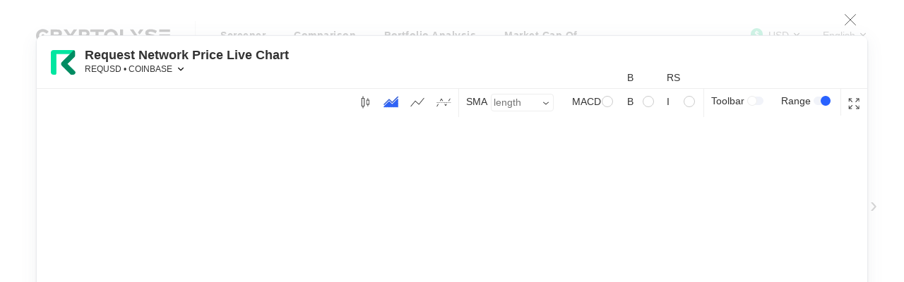

--- FILE ---
content_type: text/html; charset=utf-8
request_url: https://cryptolyse.com/?coin=REQ/
body_size: 19634
content:
<!DOCTYPE html>
<html lang="en" class="dark-mode">
<head>
    <meta charset="utf-8">
    <meta name="viewport" content="width=device-width, initial-scale=1">
    <meta name="theme-color" content="">
    <title>Cryptolyse</title>
    <link rel="stylesheet" href="/assets/built/screen.css?v=5357ebf8db">
    <link rel="apple-touch-icon" href="/apple-touch-icon.png?v=1.0.5">
    <link rel="manifest" href="/manifest.json">
    <meta name="description" content="Live Cryptocurrency Indicators, Prices, Charts, and Crypto Market Cap, view top cryptocurrency prices live, crypto indicators, crypto charts, market cap. RSI, Bollinger Bands, MACD">
    <link rel="icon" href="https://cryptolyse.com/content/images/2023/07/favicon.ico" type="image/x-icon">
    <link rel="canonical" href="https://cryptolyse.com/">
    <meta name="referrer" content="no-referrer-when-downgrade">
    
    <meta property="og:site_name" content="Cryptolyse">
    <meta property="og:type" content="website">
    <meta property="og:title" content="Cryptolyse">
    <meta property="og:description" content="Live Cryptocurrency Indicators, Prices, Charts, and Crypto Market Cap, view top cryptocurrency prices live, crypto indicators, crypto charts, market cap. RSI, Bollinger Bands, MACD">
    <meta property="og:url" content="https://cryptolyse.com/">
    <meta property="article:publisher" content="https://www.facebook.com/profile.php?id&#x3D;100095016797988">
    <meta name="twitter:card" content="summary">
    <meta name="twitter:title" content="Cryptolyse">
    <meta name="twitter:description" content="Live Cryptocurrency Indicators, Prices, Charts, and Crypto Market Cap, view top cryptocurrency prices live, crypto indicators, crypto charts, market cap. RSI, Bollinger Bands, MACD">
    <meta name="twitter:url" content="https://cryptolyse.com/">
    <meta name="twitter:site" content="@Cryptolyse_com">
    
    <script type="application/ld+json">
{
    "@context": "https://schema.org",
    "@type": "WebSite",
    "publisher": {
        "@type": "Organization",
        "name": "Cryptolyse",
        "url": "https://cryptolyse.com/",
        "logo": {
            "@type": "ImageObject",
            "url": "https://cryptolyse.com/content/images/2023/07/favicon.ico",
            "width": 60,
            "height": 60
        }
    },
    "url": "https://cryptolyse.com/",
    "mainEntityOfPage": "https://cryptolyse.com/",
    "description": "Live Cryptocurrency Indicators, Prices, Charts, and Crypto Market Cap, view top cryptocurrency prices live, crypto indicators, crypto charts, market cap. RSI, Bollinger Bands, MACD"
}
    </script>

    <meta name="generator" content="Ghost 5.54">
    <link rel="alternate" type="application/rss+xml" title="Cryptolyse" href="https://cryptolyse.com/rss/">
    
    
    
    <link href="https://cryptolyse.com/webmentions/receive/" rel="webmention">
    <script defer src="/public/cards.min.js?v=5357ebf8db"></script>
    <link rel="stylesheet" type="text/css" href="/public/cards.min.css?v=5357ebf8db">
    <!-- Google tag (gtag.js) -->
<script async src="https://www.googletagmanager.com/gtag/js?id=G-X8NBCDZL9W"></script>
<script>
  window.dataLayer = window.dataLayer || [];
  function gtag(){dataLayer.push(arguments);}
  gtag('js', new Date());

  gtag('config', 'G-X8NBCDZL9W');
</script>
<style>:root {--ghost-accent-color: #2962ff;}</style>
    <script src="/assets/built/theme.js?v=5357ebf8db"></script>
    <script>history.scrollRestoration = "manual"</script>
    <link rel="stylesheet" href="/assets/built/default.css?v=5357ebf8db">
</head>


<style type="text/css">
  .navbar-right span,
  .mobile-login span { display: inline-block; vertical-align: middle; font-size: 14px; line-height: 14px;  }

  .navbar-right span.nofclbl,
  .mobile-login span.nofclbl { color: rgb(126, 136, 155); margin-right: 5px }

  .navbar-right span.nofc,
  span.chstyle,
  .mobile-login span.nofc { padding: 3px 4px; border-radius: 4px; cursor: pointer; }

  span.chstyle svg { line-height: 22px; }



  .navbar-right span.nofc:hover,
  .navbar-right span.nofc.active,
  .mobile-login span.nofc.active { background: #2962ff; color: #ffffff }

  span.chstyle:hover,
  span.chstyle.active,
  .mobile-login span.chstyle.active { stroke: #2962ff }


  .mobile-login { display: inline-block; vertical-align: middle; width: 200px; }

  .mobile-theme { display: inline-block; vertical-align: middle; width: calc(100% - 205px);}

  ::-webkit-scrollbar {
    width: 6px;
    height: 6px;
    background-color: transparent
  }

  ::-webkit-scrollbar-thumb {
    border-radius: 4px;
    background: #f1f3f9;
  }




  html.dark-mode ::-webkit-scrollbar-thumb {
    background: #232e38;
  }

  #list-view:not(.grid-view)::-webkit-scrollbar-thumb {
    border-right: min(4vw, 65px) solid #fff;
    border-left: min(4vw, 65px) solid #fff;
    margin-top: -60px;
  }

  html.dark-mode #list-view:not(.grid-view)::-webkit-scrollbar-thumb {
    border-right: min(4vw, 65px) solid #070f15;
    border-left: min(4vw, 65px) solid #070f15
  }

  * {
    -ms-overflow-style: none;
    scrollbar-width: thin !important;
    scrollbar-color: #f1f3f9 #f1f3f9 !important;
  }

  html.dark-mode *, html.dark-mode {
    scrollbar-color: #232e38 #232e38 !important;
  }

.nofclCtn { text-align: right; }

body:not(.home-template) #CoinsTop {
  display: none;
}



#langCtn {
  text-align: right; padding-right: 8px;
}

body.home-template #langCtn {
  margin-top: 34px;
}


html[lang="en"] .mobile-login label[for="en"],
html[lang="de"] .mobile-login label[for="de"],
html[lang="fr"] .mobile-login label[for="fr"] { display: none;}

.mobile-login #langCtn { text-align: left; }

@media (max-width: 992px) {
.site-header .navbar {

}

.site-header.z-index {
  z-index: 9999999;
}

.nofclCtn { text-align: left; }

}

@media (max-width: 1075px) {
  .main-menu .menu-item { margin: 10px }
}


</style>


<body class="home-template">
    <div class="site">
        <link rel="stylesheet" href="/assets/built/svg.css?v=5357ebf8db">
<header class="site-header">
    <div class="navbar container">
        <div class="navbar-left">
            <div class="burger hidden-lg hidden-xl"></div>
            <a aria-label="cryptolyse" class="logo" href="https://cryptolyse.com">
    <!-- <span style="display: inline-block;vertical-align: middle;" class="logo-text">Cryptolyse</span>
     -->
    <svg xmlns="http://www.w3.org/2000/svg" version="1.0" width="190" height="27px" viewBox="0 0 2686.000000 263.000000" preserveAspectRatio="xMidYMid meet">

    <g transform="translate(0.000000,263.000000) scale(0.100000,-0.100000)" fill="" stroke="none">
    <path d="M1275 2613 c-31 -2 -189 -26 -250 -37 -5 -1 -55 -17 -110 -35 -418 -139 -722 -432 -844 -814 -50 -156 -64 -267 -57 -452 7 -225 42 -361 137 -545 64 -124 128 -207 241 -315 514 -490 1352 -511 1925 -50 78 63 210 198 206 210 -1 3 -98 89 -215 191 l-212 185 -63 -70 c-112 -123 -261 -217 -413 -258 -94 -26 -380 -25 -465 1 -256 78 -423 231 -499 457 -104 310 2 651 258 834 63 44 141 81 236 110 74 23 299 32 382 15 184 -36 352 -125 495 -263 l72 -69 215 188 215 188 -51 59 c-234 269 -580 434 -982 467 -127 10 -140 10 -221 3z"></path>
    <path d="M14940 2617 c-3 -3 -43 -7 -90 -11 -293 -21 -628 -167 -848 -371 -160 -149 -286 -361 -344 -580 -29 -111 -31 -134 -34 -310 -2 -170 0 -201 22 -298 56 -252 164 -448 345 -622 193 -186 435 -308 731 -367 160 -32 396 -32 556 0 434 87 780 328 957 666 102 194 139 353 140 596 0 176 -10 253 -51 390 -122 406 -455 716 -909 845 -85 25 -180 45 -230 50 -79 9 -241 16 -245 12z m270 -582 c36 -9 110 -39 165 -65 190 -92 310 -226 375 -420 30 -90 38 -285 16 -390 -95 -445 -618 -690 -1086 -509 -146 56 -296 179 -368 301 -95 160 -123 416 -66 593 83 258 296 438 594 501 83 17 282 12 370 -11z"></path>
    <path d="M22735 2594 c-16 -2 -64 -9 -105 -15 -41 -7 -84 -13 -95 -14 -11 -2 -58 -15 -105 -30 -313 -99 -492 -272 -546 -525 -20 -94 -15 -248 11 -340 54 -189 218 -343 474 -445 137 -54 263 -88 561 -151 389 -83 498 -118 575 -186 70 -61 84 -130 40 -204 -21 -36 -39 -50 -98 -78 -97 -46 -184 -60 -357 -59 -225 1 -465 46 -690 130 -127 47 -199 84 -293 150 -43 30 -80 53 -82 51 -2 -2 -61 -100 -130 -218 -70 -118 -134 -222 -141 -231 -8 -8 -14 -18 -14 -22 0 -13 237 -160 255 -157 3 0 19 -7 36 -16 55 -28 221 -85 336 -114 296 -77 629 -106 894 -80 156 16 166 18 275 44 349 85 561 248 646 495 31 89 33 305 4 391 -65 191 -207 333 -426 425 -158 67 -294 103 -685 180 -299 60 -415 93 -484 139 -122 83 -112 229 21 305 87 50 172 66 348 65 325 -1 658 -97 894 -259 38 -25 69 -45 71 -43 2 2 65 106 141 232 l138 229 -29 23 c-43 34 -225 126 -335 169 -185 72 -445 132 -669 155 -95 9 -366 12 -436 4z"></path>
    <path d="M2930 1326 l0 -1216 295 0 295 0 0 455 0 455 278 0 278 0 319 -455 320 -455 363 0 c233 0 362 4 360 10 -1 5 -166 219 -365 474 -200 256 -363 470 -363 476 0 5 6 10 14 10 8 0 39 13 69 29 337 177 482 580 343 951 -89 239 -271 392 -542 457 -60 14 -173 17 -866 20 l-798 4 0 -1215z m1425 711 c52 -13 134 -59 162 -91 60 -71 81 -183 49 -261 -22 -52 -91 -120 -149 -146 -52 -24 -55 -24 -474 -27 l-423 -3 0 271 0 271 403 -4 c221 -2 416 -6 432 -10z"></path>
    <path d="M5537 2534 c-7 -8 7 -36 33 -67 10 -12 242 -330 514 -706 l496 -684 0 -483 0 -484 290 0 290 0 0 488 1 487 524 722 c289 398 525 725 525 728 0 3 -153 5 -339 5 l-339 0 -328 -495 c-180 -273 -331 -494 -336 -493 -4 2 -155 224 -335 493 l-328 490 -331 3 c-182 1 -333 -1 -337 -4z"></path>
    <path d="M8600 1325 l0 -1215 295 0 295 0 0 424 0 425 453 3 c510 4 500 3 672 91 94 48 229 176 284 269 196 335 122 808 -162 1038 -120 97 -259 152 -426 169 -61 7 -368 11 -757 11 l-654 0 0 -1215z m1385 690 c107 -55 162 -162 153 -296 -9 -124 -73 -216 -177 -256 -40 -14 -97 -17 -408 -21 l-363 -4 -1 189 c-1 103 -3 241 -4 306 l-3 118 372 -3 372 -3 59 -30z"></path>
    <path d="M10854 2527 c-2 -7 -3 -116 -2 -242 l3 -230 528 -3 527 -2 0 -970 0 -970 295 0 295 0 0 970 0 970 530 0 530 0 0 245 0 245 -1350 0 c-1084 0 -1352 -3 -1356 -13z"></path>
    <path d="M16840 1325 l0 -1215 295 0 295 0 -2 1213 -3 1212 -292 3 -293 2 0 -1215z"></path>
    <path d="M18817 2534 c-7 -8 7 -36 33 -67 10 -12 242 -330 514 -706 l496 -684 0 -483 0 -484 290 0 290 0 0 498 0 497 -477 715 -478 715 -331 3 c-182 1 -333 -1 -337 -4z"></path>
    <path d="M20607 2239 c-166 -243 -204 -305 -197 -320 12 -22 309 -373 319 -377 4 -1 18 10 33 25 30 33 728 960 728 968 0 3 -152 5 -338 5 l-338 0 -207 -301z"></path>
    <path d="M24670 2295 l0 -245 1085 0 1085 0 -2 243 -3 242 -1082 3 -1083 2 0 -245z"></path>
    <path d="M1301 1579 c-66 -20 -121 -68 -148 -126 -69 -151 -18 -317 116 -376 58 -25 179 -27 236 -3 91 38 146 125 150 236 6 162 -91 269 -249 276 -39 2 -86 -1 -105 -7z"></path>
    <path d="M24670 1325 l0 -245 1085 0 1085 0 -2 243 -3 242 -1082 3 -1083 2 0 -245z"></path>
    <path d="M17890 355 l0 -245 545 0 545 0 0 245 0 245 -545 0 -545 0 0 -245z"></path>
    <path d="M24680 355 l0 -245 1080 0 1080 0 0 245 0 245 -1080 0 -1080 0 0 -245z"></path>
    </g>
    </svg>

    <style media="screen">
      a.logo svg {vertical-align: middle }
      html.dark-mode a.logo svg { fill: #ffffff }
      html:not(.dark-mode) a.logo svg { fill: #000000 }
    </style>


</a>
            <div class="sep hidden-xs hidden-md hidden-sm"></div>
            <!-- 
                <nav class="main-menu hidden-xs hidden-sm hidden-md">
                    <ul class="nav-list u-plain-list">
        <li class="menu-item menu-item-home menu-item-current"><a class="menu-item-link"
                href="https://cryptolyse.com/">Home</a></li>
        <li class="menu-item menu-item-about"><a class="menu-item-link"
                href="https://cryptolyse.com/about/">About</a></li>
</ul>
                </nav>
             -->
            <link rel="stylesheet" href="/assets/built/header.css?v=5357ebf8db">
            <script  src="../assets/js/jquery.js"></script>
            <nav class="main-menu hidden-xs hidden-sm hidden-md">
                    <ul class="nav-list u-plain-list">
                          <!-- <li class="menu-item menu-item-home menu-item-current"><a class="menu-item-link" href="/">Home</a></li> -->
                          <li class="menu-item">
                            <a class="screener" style="position: inherit;z-index: 9999;" href="/"><span>Screener</span></a>
                          </li>
                          <li class="menu-item">
                            <a class="comparison" style="position: inherit;z-index: 9999;" href="/compare"><span>Comparison</span></a>
                          </li>
                          <li class="menu-item">
                            <a class="portfolio" style="position: inherit;z-index: 9999;" href="/portfolio"><span>Portfolio Analysis</span></a>
                          </li>
                          <li class="menu-item">
                            <a style="position: inherit;z-index: 9999;" href="/market-cap-of"><span>Market Cap Of</span></a>
                          </li>
                  </ul>
                </nav>
        </div>
        <div class="navbar-right">
          <nav class="main-menu hidden-xs hidden-sm hidden-md">
              <ul class="nav-list u-plain-list">
      <!-- <li class="menu-item menu-item-sign-in"><a class="sign-in" href="#/portal/signin">Sign in</a></li>
      <li class="menu-item menu-item-join-now"><a class="sign-up" href="#/portal/signup">Join now</a></li> -->
  </ul>

<div id="langCtn">
  <div style="display: inline-block; margin-right: -10px">
    <div class="menu-group">
  <div id="set-currency" class="set-parent">
    <span class="menu-block radio-display desc" data-currency="USD">
      <span class="currency-label">USD</span>
    </span>
    <span class="menu-trigger"><span class="entypo-down-open"></span></span>
    <nav class="menu-dropdown closed" role="navigation">
          <svg viewBox="0 0 24 24" style="width:16px;top:25px;right:25px;position:absolute;" class="icon-window-close" alt="Close"><defs><style>.a{fill:none;stroke:currentColor;stroke-linecap:round;stroke-linejoin:round;stroke-width:1.2px}</style></defs><path class="a" d="M.75 23.249l22.5-22.5M23.25 23.249L.75.749"></path></svg>
          <ul class="menu-currency">
            <!-- <li><span style="opacity:.5;font-size:14px;font-weight: 400;">Fiat Currencies</span></li> -->
            <li>
              <input type="radio" data-set="radio-currency-set" name="currency-select" id="USD" value="USD" currency-type="fiat" currency-symbole="$"/>
              <label for="USD"><span>USD</span></label>
            </li>
            <li>
              <input type="radio" data-set="radio-currency-set" name="currency-select" id="EUR" value="EUR" currency-type="fiat" currency-symbole="€"/>
              <label for="EUR"><span>EUR</span></label>
            </li>
            <!-- <li>
              <input type="radio" data-set="radio-currency-set" name="currency-select" id="GBP" value="GBP" currency-type="fiat" currency-symbole="£"/>
              <label for="GBP"><span>GBP</span></label>
            </li>
            <li><span style="opacity:.5;font-size:14px;font-weight: 400;">Crypto Currencies</span></li>
            <li>
              <input type="radio" data-set="radio-currency-set" name="currency-select" id="BTC" value="BTC" currency-type="crypto" currency-symbole="Ƀ"/>
              <label for="BTC"><span>BTC</span></label>
            </li>
            <li>
              <input type="radio" data-set="radio-currency-set" name="currency-select" id="ETH" value="ETH" currency-type="crypto" currency-symbole="Ξ"/>
              <label for="ETH"><span>ETH</span></label>
            </li> -->
          </ul>
    </nav>

  </div>
</div>
<link rel="stylesheet" href="/assets/built/currency.css?v=5357ebf8db">
<script src="/assets/built/currency.js?v=5357ebf8db"></script>
  </div>
  <div style="display: inline-block; margin-right: -5px;">
    <div class="language">
      <div class="menu-group">
        <div id="set-language" class="set-parent">
          <span class="menu-block radio-display desc" data-language="English">
            <span class="language-label">English</span>
          </span>
          <span class="menu-trigger"><span class="entypo-down-open"></span></span>
          <nav style="margin-left:16px;" class="menu-dropdown closed" role="navigation">
                <ul class="menu-language">
                  <li>
                    <input type="radio" data-set="radio-language-set" name="language-select" id="en" value="English"/>
                    <label for="en"><span>English</span></label>
                  </li>
                  <li>
                    <input type="radio" data-set="radio-language-set" name="language-select" id="de" value="Deutsch"/>
                    <label for="de"><span>Deutsch</span></label>
                  </li>
                  <li>
                    <input type="radio" data-set="radio-language-set" name="language-select" id="fr" value="Français"/>
                    <label for="fr"><span>Français</span></label>
                  </li>
                </ul>
          </nav>

        </div>
      </div>
    </div>
  </div>
</div>

<script type="text/javascript">
$('html').click(function() {
  if ($(".menu-trigger").hasClass("active")){
    $(".menu-trigger").removeClass("active");
  }
  if ($(".menu-dropdown").hasClass("open")){
    $(".menu-dropdown").removeClass("open").addClass("closed");
  }
});
// Open menu
$(".menu-trigger").click(function(event) {
  event.preventDefault();
  event.stopPropagation();
  $(this).toggleClass("active");
  if($(this).next('.menu-dropdown').hasClass("closed")){
    $(this).next(".menu-dropdown").removeClass("closed").addClass("open");
  }
});

// var parent = $('input#'+langDone).closest(".set-parent");
// var selected = $('input#'+langDone);
// $(".radio-display", parent).attr("data-language", selected.attr("value"));
// $(".radio-display .language-label", parent).html(selected.attr("value"));

</script>




<!-- <div style="margin-top: 4px;" class="nofclCtn" id="CoinsStyle">
  <span class="nofclbl">STYLE</span>
  <span class="chstyle" style-val="1">
    <svg xmlns="http://www.w3.org/2000/svg" viewBox="0 0 28 28" width="24" height="24" fill="currentColor"><path d="M17 11v6h3v-6h-3zm-.5-1h4a.5.5 0 0 1 .5.5v7a.5.5 0 0 1-.5.5h-4a.5.5 0 0 1-.5-.5v-7a.5.5 0 0 1 .5-.5z"></path><path d="M18 7h1v3.5h-1zm0 10.5h1V21h-1z"></path><path d="M9 8v12h3V8H9zm-.5-1h4a.5.5 0 0 1 .5.5v13a.5.5 0 0 1-.5.5h-4a.5.5 0 0 1-.5-.5v-13a.5.5 0 0 1 .5-.5z"></path><path d="M10 4h1v3.5h-1zm0 16.5h1V24h-1z"></path></svg>
  </span>
  <span class="chstyle" style-val="3">
    <svg xmlns="http://www.w3.org/2000/svg" viewBox="0 0 28 28" width="24" height="24"><path fill="currentColor" fill-rule="evenodd" d="m25.35 5.35-9.5 9.5-.35.36-.35-.36-4.65-4.64-8.15 8.14-.7-.7 8.5-8.5.35-.36.35.36 4.65 4.64 9.15-9.14.7.7ZM2 [base64] 0v1H4v-1h1Zm1 0H5v-1h1v1Zm1 0v1H6v-1h1Zm0-1H6v-1h1v1Zm1 [base64] 0v1H8v-1h1Zm0-1H8v-1h1v1Zm1 0H9v1h1v1h1v-1h1v1h1v-1h1v1h1v-1h-1v-1h-1v-1h-1v-1h-1v-1h-1v1H9v1h1v1Zm1 0v1h-1v-1h1Zm0-1v-1h-1v1h1Zm0 0v1h1v1h1v-1h-1v-1h-1Zm6 2v-1h1v1h-1Zm2 0v1h-1v-1h1Zm0-1h-1v-1h1v1Zm1 0h-1v1h1v1h1v-1h1v1h1v-1h-1v-1h1v-1h-1v-1h1v-1h-1v-1h1v-1h-1v1h-1v1h-1v1h-1v1h1v1Zm1 0h-1v1h1v-1Zm0-1h1v1h-1v-1Zm0-1h1v-1h-1v1Zm0 0v1h-1v-1h1Zm-4 3v1h-1v-1h1Z"></path></svg>
  </span>
  <span class="chstyle" style-val="2">
    <svg xmlns="http://www.w3.org/2000/svg" viewBox="0 0 28 28" width="24" height="24"><path fill="currentColor" d="m25.39 7.31-8.83 10.92-6.02-5.47-7.16 8.56-.76-.64 7.82-9.36 6 5.45L24.61 6.7l.78.62Z"></path></svg>
  </span>
  <span class="chstyle" style-val="10">
    <svg xmlns="http://www.w3.org/2000/svg" viewBox="0 0 28 28" width="24" height="24"><path fill="currentColor" d="m10.49 7.55-.42.7-2.1 3.5.86.5 1.68-2.8 1.8 2.82.84-.54-2.23-3.5-.43-.68Zm12.32 4.72-.84-.54 2.61-4 .84.54-2.61 4Zm-5.3 6.3 1.2-1.84.84.54-1.63 2.5-.43.65-.41-.65-1.6-2.5.85-.54 1.17 1.85ZM4.96 16.75l.86.52-2.4 4-.86-.52 2.4-4ZM3 14v1h1v-1H3Zm2 0h1v1H5v-1Zm2 0v1h1v-1H7Zm2 0h1v1H9v-1Zm2 0v1h1v-1h-1Zm2 0h1v1h-1v-1Zm2 0v1h1v-1h-1Zm2 0h1v1h-1v-1Zm2 0v1h1v-1h-1Zm2 0h1v1h-1v-1Zm2 0v1h1v-1h-1Zm2 0h1v1h-1v-1Z"></path></svg>
  </span>
</div> -->

<div style="margin-top:6px;padding-right: 4px;" class="nofclCtn" id="CoinsTop">
  <span style="padding-right: 2px;" class="nofclbl">TOP</span> <span class="nofc100 nofc">100</span> <span class="nofc200 nofc">200</span> <span class="nofc500 nofc">500</span> <span class="nofc1000 nofc">1000</span>
</div>
          </nav>
          <!-- <div class="toggle-track">
              <div class="toggle-moon">White</div>
              <div class="toggle-sun">Dark</div>
              <div class="toggle-thumb">
                <div class="white-label">White</div>
                <div class="dark-label">Dark</div>
              </div>
          </div> -->
        </div>
    </div>
</header>
<script type="text/javascript">
lsLang = localStorage.language;
if (lsLang == "en") {
  $(".comparison").html("Comparison");
  $(".portfolio").html("Portfolio Analysis");
}
if (lsLang == "de") {
  $(".comparison").html("Vergleichen");
  $(".portfolio").html("Portfolio Analyse");
}
if (lsLang == "fr") {
  $(".comparison").html("Comparer");
  $(".portfolio").html("Portfolio Analyse");
}
</script>

<script src="/assets/built/header.js?v=5357ebf8db"></script>
        <div class="site-content">
            <link rel="stylesheet" href="/assets/built/dashboardNeu.css?v=5357ebf8db">

<div style="margin-top:10px" class="container">

  <h1 style="font-size:24px; margin-bottom: 5px;">&nbsp;&nbsp;</h1>
  <h2 style="font-size: 16px; color: rgb(126, 136, 155); font-weight:400">&nbsp;&nbsp;</h2>

</div>

<main style="margin-top: 40px;" class="site-main">
  <div class="container">
    <div id="togglebar" class="scroll-initial">
      <link rel="stylesheet" href="/assets/built/toggle.css?v=5357ebf8db">
<!-- <span class="leftArrow"><svg xmlns="http://www.w3.org/2000/svg" fill="none" height="16px" width="16px" viewBox="4 0 24 24" class="sc-16r8icm-0 jZwKai"><path d="M15 6L9 12L15 18" stroke="currentColor" stroke-width="2" stroke-miterlimit="10" stroke-linecap="round" stroke-linejoin="round"></path></svg></span> -->
<div id="togglebarholder">
  <div class="toggle-switch-placeholder" style="margin-left: 12px;">
    <label class="switch btn-mode-switch" style="box-shadow:none; height:auto; background: transparent; min-width: 65px; text-align:right;max-height: 30px;">
        <input type="checkbox" name="switch_mode" id="switch_mode" value="1">
        <label style="display:none" id="gl-switcher" for="switch_mode" data-on="Grid" data-off="List" class="btn-mode-switch-inner">
          <svg style="margin-right:10px;" id="listSvg" width="20px" height="20px" viewBox="0 0 24 24" fill="none" xmlns="http://www.w3.org/2000/svg">
                 <path fill-rule="evenodd" clip-rule="evenodd" d="M4 3C2.34315 3 1 4.34315 1 6V10C1 11.6569 2.34315 13 4 13H20C21.6569 13 23 11.6569 23 10V6C23 4.34315 21.6569 3 20 3H4ZM20 5H4C3.44772 5 3 5.44772 3 6V10C3 10.5523 3.44772 11 4 11H20C20.5523 11 21 10.5523 21 10V6C21 5.44771 20.5523 5 20 5Z"></path>
                 <path d="M7 20C7 19.4477 7.44772 19 8 19H16C16.5523 19 17 19.4477 17 20C17 20.5523 16.5523 21 16 21H8C7.44772 21 7 20.5523 7 20Z"></path>
                 <path d="M5 15C4.44772 15 4 15.4477 4 16C4 16.5523 4.44772 17 5 17H19C19.5523 17 20 16.5523 20 16C20 15.4477 19.5523 15 19 15H5Z"></path>
               </svg>


          <svg id="gridSvg" width="20px" height="20px" xmlns="http://www.w3.org/2000/svg" viewBox="0 0 24 24">
                 <g id="Layer_2" data-name="Layer 2">
                 <g id="grid">
                   <g id="grid-2" data-name="grid">
                     <path class="cls-2" d="M9,3H5A2,2,0,0,0,3,5V9a2,2,0,0,0,2,2H9a2,2,0,0,0,2-2V5A2,2,0,0,0,9,3Z"></path>
                   <path class="cls-2" d="M19,3H15a2,2,0,0,0-2,2V9a2,2,0,0,0,2,2h4a2,2,0,0,0,2-2V5A2,2,0,0,0,19,3Z"></path>
                   <path class="cls-2" d="M9,13H5a2,2,0,0,0-2,2v4a2,2,0,0,0,2,2H9a2,2,0,0,0,2-2V15A2,2,0,0,0,9,13Z"></path>
                   <path class="cls-2" d="M19,13H15a2,2,0,0,0-2,2v4a2,2,0,0,0,2,2h4a2,2,0,0,0,2-2V15A2,2,0,0,0,19,13Z"></path>
                 </g>
               </g>
             </g></svg>



        </label>
    </label>
  </div>
  <div id="wl-toggle" class="watchlist-star-group toggle">
    <span id="wl-toggleht"></span>
  <input name="watchlist" id="watchlist" type="checkbox">
  <label for="watchlist" data-hover-text="watchlist">
    <svg style="display:inline-block;vertical-align:middle" xmlns="http://www.w3.org/2000/svg" height="15" viewBox="0 -10 511.98685 511" width="15" style="
"><path d="m510.652344 185.902344c-3.351563-10.367188-12.546875-17.730469-23.425782-18.710938l-147.773437-13.417968-58.433594-136.769532c-4.308593-10.023437-14.121093-16.511718-25.023437-16.511718s-20.714844 6.488281-25.023438 16.535156l-58.433594 136.746094-147.796874 13.417968c-10.859376 1.003906-20.03125 8.34375-23.402344 18.710938-3.371094 10.367187-.257813 21.738281 7.957031 28.90625l111.699219 97.960937-32.9375 145.089844c-2.410156 10.667969 1.730468 21.695313 10.582031 28.09375 4.757813 3.4375 10.324219 5.1875 15.9375 5.1875 4.839844 0 9.640625-1.304687 13.949219-3.882813l127.46875-76.183593 127.421875 76.183593c9.324219 5.609376 21.078125 5.097657 29.910156-1.304687 8.855469-6.417969 12.992187-17.449219 10.582031-28.09375l-32.9375-145.089844 111.699219-97.941406c8.214844-7.1875 11.351563-18.539063 7.980469-28.925781zm0 0" fill="transparent" id="heart-path" stroke="rgb(126, 136, 155)" stroke-width="40" marker="none" visibility="visible" display="inline" overflow="visible"></path></svg> <span>Watchlist</span>
  </label>
  </div>

  <div class="settings">
    
<link rel="stylesheet" href="/assets/built/settings.css?v=5357ebf8db">
<div class="dwma-menu-group">
  <div id="set-settings">
    <span class="menu-block radio-settings-display">
      <span id="osettings" class="dwma-label">&nbsp;&nbsp;</span>
    </span>
  </div>
</div>
<div class="modal msettings">
<div class="modal-overlay modal-close"></div>
<div class="modal-wrapper">
  <svg viewBox="0 0 24 24" class="modal-close" style="max-width:16px;position: absolute;right: 17px;top: 17px;cursor:pointer" alt="Close"><defs><style>.a{fill:none;stroke:currentColor;stroke-linecap:round;stroke-linejoin:round;stroke-width:1.2px}</style></defs><path class="a" d="M.75 23.249l22.5-22.5M23.25 23.249L.75.749"></path></svg>
  <div class="modal-header">
    <span> <span class="chooseUpLbl"></span> <span style="font-size: 15px;font-weight: 900;"><span id="possiCol"></span>/19</span> <span class="chooseUpLbl2"></span></span>
  </div>
  <div class="modal-body">
    <div class="row">
      <div class="col-sm-12">
        <span id="resetOrder"><svg xmlns="http://www.w3.org/2000/svg" xmlns:xlink="http://www.w3.org/1999/xlink" version="1.1" id="Layer_1" x="0px" y="0px" viewBox="0 0 512 512" enable-background="new 0 0 512 512" xml:space="preserve">
        <g>
          <path d="M479.971,32.18c-21.72,21.211-42.89,43-64.52,64.301c-1.05,1.23-2.26-0.16-3.09-0.85   c-24.511-23.98-54.58-42.281-87.221-52.84c-37.6-12.16-78.449-14.07-117.029-5.59c-68.67,14.67-128.811,64.059-156.44,128.609   c0.031,0.014,0.062,0.025,0.093,0.039c-2.3,4.537-3.605,9.666-3.605,15.1c0,18.475,14.977,33.451,33.451,33.451   c15.831,0,29.084-11.002,32.555-25.773c19.757-41.979,58.832-74.445,103.967-85.527c52.2-13.17,111.37,1.33,149.4,40.041   c-22.03,21.83-44.391,43.34-66.33,65.26c59.52-0.32,119.06-0.141,178.59-0.09C480.291,149.611,479.931,90.891,479.971,32.18z"></path>
          <path d="M431.609,297.5c-14.62,0-27.041,9.383-31.591,22.453c-0.009-0.004-0.019-0.008-0.027-0.012   c-19.11,42.59-57.57,76.219-102.84,88.18c-52.799,14.311-113.45,0.299-152.179-39.051c21.92-21.76,44.369-43.01,66.189-64.869   c-59.7,0.049-119.41,0.029-179.11,0.01c-0.14,58.6-0.159,117.189,0.011,175.789c21.92-21.91,43.75-43.91,65.79-65.699   c14.109,13.789,29.76,26.07,46.92,35.869c54.739,31.971,123.399,38.602,183.299,17.891   c57.477-19.297,106.073-63.178,131.212-118.318c3.645-5.357,5.776-11.824,5.776-18.793C465.06,312.477,450.083,297.5,431.609,297.5   z"></path>
        </g>
      </svg><span></span></span>
          <div class="menu-group prelayout">
              <span class="menu-block radio-display desc">
                <span class="settings-label"></span>
              </span>
              <span class="menu-trigger"><span class="entypo-down-open"></span></span>
              <nav class="menu-dropdown closed" role="navigation">
                    <ul class="menu-layout">
                      <li>
                        <span id="layoutIndicators"></span>
                      </li>
                      <li>
                        <span id="layoutClassic"></span>
                      </li>
                      <li>
                        <span id="layoutDeltas">Deltas</span>
                      </li>
                      <li>
                        <span id="layoutAll"></span>
                      </li>
                    </ul>
              </nav>
          </div>
          <div id="cr-dt-buttons">
            <div id="smaBtn" class="settingSection">
              <span class="settingsLabel"></span>
            </div>
            <div id="othBtn" class="settingSection">
              <span class="settingsLabel"></span>
            </div>
            <!-- <div id="riskBtn" class="settingSection">
              <span class="settingsLabel">Risk Index: </span>
            </div> -->
            <div style="margin-bottom:5px" id="roiBtn" class="settingSection">
              <span class="settingsLabel"></span>
            </div>
          </div>
          <!-- <div id="visibilityLabel">the maximum number of columns has been reached.</div> -->
      </div>

    </div>
  </div>
</div>
</div>
<script type="text/javascript">
lsLang = localStorage.language;
if (lsLang == "en") {
  $("#osettings").html("Customize");
  $(".chooseUpLbl").html("Choose up to ");
  $(".chooseUpLbl2").html(" metrics");
  $("#resetOrder span").html("Reset");
  $(".settings-label").html("Layout")
  $("#layoutIndicators").html("Indicators");
  $("#layoutAll").html("ALL");
  $("#layoutClassic").html("Classic");
  $("#smaBtn span").html("Indicators");
  $("#othBtn span").html("Price");
  $("#roiBtn span").html("Price Change");

}
if (lsLang == "de") {
  $("#osettings").html("Anpassen");
  $(".chooseUpLbl").html("Wähle bis zu ");
  $(".chooseUpLbl2").html(" Metriken aus");
  $("#resetOrder span").html("Zurücksetzen");
  $(".settings-label").html("Layout");
  $("#layoutIndicators").html("Indikatoren");
  $("#layoutClassic").html("Klassisch");
  $("#layoutAll").html("ALLE");
  $("#smaBtn span").html("Indikatoren");
  $("#othBtn span").html("Preis");
  $("#roiBtn span").html("Preisänderung");
}
if (lsLang == "fr") {
  $("#osettings").html("Adapter");
  $(".chooseUpLbl").html("Sélectionnez jusqu'à ");
  $(".chooseUpLbl2").html(" métriques");
  $("#resetOrder span").html("Réinitialiser");
  $(".settings-label").html("Modèle");
  $("#layoutIndicators").html("Indicateurs");
  $("#layoutClassic").html("Classique");
  $("#layoutAll").html("TOUT");
  $("#smaBtn span").html("Indicateurs");
  $("#othBtn span").html("Prix");
  $("#roiBtn span").html("Changement de Prix");
}
</script>
<script src="/assets/built/settings.js?v=5357ebf8db"></script>
  </div>


<span id="pagingCtn">

<div class="paging">
  <span class="label">&nbsp;&nbsp;</span>
  <div class="menu-group">
    <div id="set-paging" class="set-parent">
      <span class="menu-block radio-display desc" data-paging="10">
        <span class="paging-label">10</span>
      </span>
      <span class="menu-trigger"><span class="entypo-down-open"></span></span>
      <nav class="menu-dropdown closed" role="navigation">
            <ul class="menu-paging">
              <li>
                <input type="radio" data-set="radio-paging-set" name="paging-select" id="10" value="10"/>
                <label for="10"><span>10</span></label>
              </li>
              <li>
                <input type="radio" data-set="radio-paging-set" name="paging-select" id="25" value="25" checked/>
                <label for="25"><span>25</span></label>
              </li>
              <li>
                <input type="radio" data-set="radio-paging-set" name="paging-select" id="50" value="50"/>
                <label for="50"><span>50</span></label>
              </li>
              <li>
                <input type="radio" data-set="radio-paging-set" name="paging-select" id="100" value="100"/>
                <label for="100"><span>100</span></label>
              </li>
            </ul>
      </nav>

    </div>
  </div>
</div>

</span>



<script type="text/javascript">
  // Menu Groups
  function menuGroup(){
  $('html').click(function() {
    if ($(".menu-trigger").hasClass("active")){
      $(".menu-trigger").removeClass("active");
    }
    if ($(".menu-dropdown").hasClass("open")){
      $(".menu-dropdown").removeClass("open").addClass("closed");
    }
  });
  // Open menu
  $(".menu-trigger").click(function(event) {
    event.preventDefault();
    event.stopPropagation();
    $(this).toggleClass("active");
    if($(this).next('.menu-dropdown').hasClass("closed")){
      $(this).next(".menu-dropdown").removeClass("closed").addClass("open");
    }
  });
  }
  menuGroup();

  function radioSizes(){
  $('[data-set*="radio-paging-set"]').click(function(){
    var parent = $(this).closest(".set-parent");
    var selected = $(this);
    $(".radio-display", parent).attr("data-paging", selected.attr("id"));
    $(".radio-display .paging-label", parent).html(selected.attr("id"));


    var JSTable = $('#crypto-table').DataTable();
    JSTable.page.len(selected.attr("id")).draw();

    // Merouane

  });
  }
  radioSizes();
</script>

<style media="screen">
ul.menu-paging li input[type=radio] {
  display: none;
}
ul.menu-paging { padding-left: 13px; list-style: none; }
#set-paging .menu-dropdown.open { width: auto; left: 0; }
body.grid-view svg#gridSvg path { fill: #2962ff }
body:not(.grid-view) svg#listSvg { fill: #2962ff }

body:not(.grid-view) svg#gridSvg path,
body.grid-view svg#listSvg {
  fill: #e0e3e9
}

svg#gridSvg,
svg#listSvg { cursor: pointer; }

</style>

<div class="search-div">
    <span id="searchwladd" style="display:none">ctrl + enter to watchlist</span>
    <!-- <input id="CoinSearch" type="text" name="" value="" placeholder="e.g. “BTC“ or “Bitcoin”" autocomplete="off" autofocus="autofocus" onfocus="this.select()"> -->
    <span style="fill:#aaa;position:absolute;right:7px;top:8px;" id="emptysi">
      <svg class="hide" xmlns="http://www.w3.org/2000/svg" viewBox="0 0 24 24" width="16" height="16"><path fill="rgb(126, 136, 155)" d="M12 2a10 10 0 100 20 10 10 0 100-20zm5 13.59L15.59 17 12 13.41 8.41 17 7 15.59 10.59 12 7 8.41 8.41 7 12 10.59 15.59 7 17 8.41 13.41 12 17 15.59z"></path><path fill="none" d="M0 0h24v24H0z"></path></svg>
    </span>
  </div>

  <div id="commpareWatchlist">
    <a href="">&nbsp;&nbsp;</a>
  </div>


</div>

<script type="text/javascript">
  lsLang = localStorage.language;
  if (lsLang == "en") {
    $("#pagingCtn .paging span.label").html("Coins");
    $("#commpareWatchlist a").html("Compare");
  }
  if (lsLang == "de") {
    $("#pagingCtn .paging span.label").html("Coins");
    $("#commpareWatchlist a").html("Vergleichen");
  }
  if (lsLang == "fr") {
    $("#pagingCtn .paging span.label").html("Coins");
    $("#commpareWatchlist a").html("Comparer");
  }
</script>

<!-- <span class="rightArrow"><svg xmlns="http://www.w3.org/2000/svg" fill="none" height="16px" width="16px" viewBox="-4 0 24 24" class="sc-16r8icm-0 jZwKai"><path d="M9 6L15 12L9 18" stroke="currentColor" stroke-width="2" stroke-miterlimit="10" stroke-linecap="round" stroke-linejoin="round"></path></svg></span> -->
<script src="/assets/built/toggle.js?v=5357ebf8db"></script>
    </div>
  </div>

  <div id="mainCtn" class="container">

<link rel="stylesheet" href="/assets/built/screener.css?v=5357ebf8db">



<script src="/assets/js/datatableFW.js"></script>

<span id="tableScBtnL">‹</span>
<span id="tableScBtnR">›</span>

<!-- Merouane Age Filter Start  -->

            <!-- <span>Min age:</span>
            <span><input type="text" id="min" name="min"></span>

            <span>Max age:</span>
            <span><input type="text" id="max" name="max"></span> -->


<!-- Merouane Age Filter END  -->


<!-- Merouane Number Filter Start  -->

    <div class="hide">

      <span>Min #:</span>
      <span><input type="text" id="minNumber" name="min"></span>

      <span>Max #:</span>
      <span><input type="text" id="maxNumber" name="max"></span>

    </div>


<!-- Merouane Number Filter END  -->

<!-- Merouane Rsi Filter Start  -->

            <!-- <span>Min rsi:</span>
            <span><input type="text" id="minRsi" name="min"></span>

            <span>Max rsi:</span>
            <span><input type="text" id="maxRsi" name="max"></span> -->


<!-- Merouane Rsi Filter END  -->
<div class="processing_overlay">
  <span class="main-spinner"></span>
</div>

<div id="list-view" class="nooverflow loadingTable">


  <table id="crypto-table" class="list" width="100%">

  	<thead>
  			 <tr>
  					 <th class="initial delta indicator trader hodler noSort"></th>
  					 <th class="initial delta number indicator trader hodler"></th>
  					 <th class="initial delta name indicator trader hodler"></th>
  					 <th class="initial delta price visibility indicator trader hodler"></th>
             <th class="initial visibility indicator trader"></th>
             <th class="visibility indicator trader"></th>
             <th class="initial visibility indicator trader"></th>
             <th class="visibility indicator"></th>
             <th class="initial visibility indicator"></th>
             <th class="initial visibility trader hodler"></th>
             <th class="visibility trader"></th>
             <th class="initial indicator visibility"></th>
  					 <th class="initial delta pchange1h visibility"></th>
             <th class="initial delta pchange visibility"></th>
             <th class="initial delta pchange7d visibility"></th>
             <th class="initial delta pchange30d visibility"></th>
             <th class="initial delta pchange90d visibility"></th>
             <th class="initial delta pchange1y visibility"></th>
             <th class="initial delta visibility trader"></th>
             <th class="initial delta visibility volume trader"></th>
             <th class="initial delta cirSupp visibility indicator trader"></th>
             <th class="initial delta mktcap visibility hodler indicator trader"></th>

  			 </tr>
  	 </thead>
  </table>
  <div style="display:none" id="wl-nresult">
    <br>
    <h3 style="margin-bottom:5px;">Your watchlist is empty</h3><p style="margin-bottom:10px;"> <span id="wl-nresultLabel1">Click on the star</span>
      <svg xmlns="http://www.w3.org/2000/svg" height="15" viewBox="0 -10 511.98685 511" width="15" style="margin: 0 2px 0 3px;"><path d="m510.652344 185.902344c-3.351563-10.367188-12.546875-17.730469-23.425782-18.710938l-147.773437-13.417968-58.433594-136.769532c-4.308593-10.023437-14.121093-16.511718-25.023437-16.511718s-20.714844 6.488281-25.023438 16.535156l-58.433594 136.746094-147.796874 13.417968c-10.859376 1.003906-20.03125 8.34375-23.402344 18.710938-3.371094 10.367187-.257813 21.738281 7.957031 28.90625l111.699219 97.960937-32.9375 145.089844c-2.410156 10.667969 1.730468 21.695313 10.582031 28.09375 4.757813 3.4375 10.324219 5.1875 15.9375 5.1875 4.839844 0 9.640625-1.304687 13.949219-3.882813l127.46875-76.183593 127.421875 76.183593c9.324219 5.609376 21.078125 5.097657 29.910156-1.304687 8.855469-6.417969 12.992187-17.449219 10.582031-28.09375l-32.9375-145.089844 111.699219-97.941406c8.214844-7.1875 11.351563-18.539063 7.980469-28.925781zm0 0" fill="transparent" id="heart-path" stroke="rgb(126, 136, 155)" stroke-width="40" marker="none" visibility="visible" display="inline" overflow="visible"></path></svg>
      <span id="wl-nresultLabel2">on the </span><span id="nrslside">left</span><span id="wl-nresultLabel3"> side of the coin to add it to your watchlist.</span></p>
      <button onclick="rwlnrsl()" type="button" id="rwlnrsl" name="button">Build Now</button>
  </div>

</div>


<div id="tableInfo">

</div>




  </div>

  <script type="text/javascript">

  lsLang = localStorage.language;

  if (lsLang == "en") {
    $("h1").html("Cryptocurrency Prices Live");
    $("h2").html("Top 1000 Coins by Market Cap");
    homePageTitle = "Live Cryptocurrency Indicators, Prices, Charts, and Crypto Market Cap | Cryptolyse";
    metaDesc = "View top cryptocurrency prices live, crypto indicators, crypto charts, market cap. RSI, Bollinger Bands, MACD";
  }

  if (lsLang == "de") {
    $("h1").html("Kryptowährungspreise live");
    $("h2").html("Top 1000 Kryptowährungen nach Marktkapitalisierung");
    homePageTitle = "Live-Kryptowährungsindikatoren, Preise, Charts und Krypto-Marktkapitalisierung | Cryptolyse";
    metaDesc = "Sehen Sie sich die aktuellen Preise der Top-Kryptowährungen live an, Krypto-Indikatoren, Krypto-Charts, und Marktkapitalisierung. RSI, Bollinger-Bänder, MACD.";
    $("#wl-nresult h3").html("Deine Watchlist ist leer");
    $("#wl-nresultLabel1").html("Klicke auf den Stern");
    $("#wl-nresultLabel2").html("");
    $("#nrslside").html("");
    $("#wl-nresultLabel3").html(" neben der Währung, um sie zur Watchlist hinzuzufügen.");
    $("#rwlnrsl").html("Jetzt erstellen")
  }

  if (lsLang == "fr") {
    $("h1").html("Prix des Crypto-monnaies en temps réel");
    $("h2").html("Top 1000 des coins par capitalisation boursière");
    homePageTitle = "Indicateurs de cryptomonnaie en direct, prix, graphiques et capitalisation boursière des cryptos | Cryptolyse";
    metaDesc = "Affichez en direct les prix des cryptomonnaies, les indicateurs cryptos, les graphiques et la capitalisation boursière. RSI, Bandes de Bollinger, MACD.";
    $("#wl-nresult h3").html("Votre Watchlist est vide");
    $("#wl-nresultLabel1").html("Cliquez sur l'étoile ");
    $("#wl-nresultLabel2").html("");
    $("#nrslside").html("");
    $("#wl-nresultLabel3").html(" à côté de de la pièce pour l'ajouter à votre Watchlist");
    $("#rwlnrsl").html("Créer maintenant")
  }



  // SEO

  document.title = homePageTitle;
  $('meta[property="og:title"]').attr("content", homePageTitle);
  $('meta[name="description"]').attr("content", metaDesc);
  $('meta[property="og:description"]').attr("content", metaDesc);
  $('<meta name="robots" content="INDEX,FOLLOW">').insertAfter('meta[name="description"]');
    // Menu Groups
  function menuGroup(){
    $('html').click(function() {
      if ($(".menu-trigger-opt").hasClass("active")){
        $(".menu-trigger-opt").removeClass("active");
      }
      if ($(".menu-dropdown-opt").hasClass("open")){
        $(".menu-dropdown-opt").removeClass("open").addClass("closed");
      }
    });
    // Open menu
    $(".menu-trigger-opt").click(function(event) {
      event.preventDefault();
      event.stopPropagation();
      $(this).toggleClass("active");
      $('.menu-trigger-opt').not(this).removeClass("active");
      $('.menu-dropdown-opt').removeClass("open").addClass("closed");
      $(this).next('.menu-dropdown-opt').toggleClass("open");
      $(this).next('.menu-dropdown-opt').toggleClass("closed");
      if ($(this).next('.menu-dropdown-opt').hasClass("open")) {
        $(this).addClass("active");
      }
    });
  }
  menuGroup();
  </script>


  <div class="modal chart">
    <div class="modal-wrapper">
      <svg viewBox="0 0 24 24" class="modal-close" style="max-width:16px;position: absolute;right: 17px;top: -30px;cursor:pointer" alt="Close"><defs><style>.a{fill:none;stroke:currentColor;stroke-linecap:round;stroke-linejoin:round;stroke-width:1.2px}</style></defs><path class="a" d="M.75 23.249l22.5-22.5M23.25 23.249L.75.749"></path></svg>
      <div class="modal-container">
        <link rel="stylesheet" href="/assets/built/chartview.css?v=5357ebf8db">

<div class="row">
  <div class="col-md-12">
      <div id="container"  class="live-charts member">
        <div style="padding: 14px 15px 14px 20px" class="charthead notpaid">
  <span class='chartsvg'></span>
  <span class="hinfo">
    <h1 style="margin-bottom: -7px;margin-top: 2px "></h1>
    <span style="display: inline-block; " class="h6"></span>

    <div class="menu-group marketsMenu" style="height: 10px;">
        <span class="menu-block radio-display desc" style=" line-height: 0; padding: 0; ">
        </span>
        <span id="marketsMenu" style="height: 28px;left: -130px;width: 200px;position:absolute;cursor:pointer"><span class="entypo-down-open"></span></span>
        <nav id="marketsMenuDropdown">
              <div id="searchMarketsHeaderCtn">
                <input id="searchMarketsHeader" onkeyup="searchMarketsHeader()" placeholder="search.." type="text" name="" value="">
              </div>
              <div id="headerMarkets">
                <table>

                </table>
                <span id="noMarketsHeader" style="filter: invert(0.05); margin-top: 50%; text-align: center; display: none;">
                  <svg style="display: inline-block;vertical-align: middle;margin-bottom: 20px; margin-left: -30px" class="" width="40" height="25" viewBox="0 0 64 41" xmlns="http://www.w3.org/2000/svg">
                    <g transform="translate(0 1)" fill="none" fill-rule="evenodd">
                    <ellipse class="nr-ellipse" cx="32" cy="33" rx="32" ry="7"></ellipse>
                    <g class="nr-svg-g" fill-rule="nonzero">
                    <path d="M55 12.76L44.854 1.258C44.367.474 43.656 0 42.907 0H21.093c-.749 0-1.46.474-1.947 1.257L9 12.761V22h46v-9.24z"></path><path d="M41.613 15.931c0-1.605.994-2.93 2.227-2.931H55v18.137C55 33.26 53.68 35 52.05 35h-40.1C10.32 35 9 33.259 9 31.137V13h11.16c1.233 0 2.227 1.323 2.227 2.928v.022c0 1.605 1.005 2.901 2.237 2.901h14.752c1.232 0 2.237-1.308 2.237-2.913v-.007z" class="nr-svg-path" style=""></path>
                  </g></g></svg>
                  <div class="results-nr" style="font-size: 15px;margin-top:5px; display: inline-block;vertical-align: middle;margin-bottom: 20px; font-weight: 400">No results</div>
                </span>

              </div>
        </nav>
    </div>



  </span>

  <span id="tv-bar" style=" display: none; float: right;">

    <span style="vertical-align: bottom" class="nofclCtn" id="CoinsStyle">
      <span class="chstyle" style-val="1">
        <svg xmlns="http://www.w3.org/2000/svg" viewBox="0 0 28 28" width="24" height="24" fill="currentColor"><path d="M17 11v6h3v-6h-3zm-.5-1h4a.5.5 0 0 1 .5.5v7a.5.5 0 0 1-.5.5h-4a.5.5 0 0 1-.5-.5v-7a.5.5 0 0 1 .5-.5z"></path><path d="M18 7h1v3.5h-1zm0 10.5h1V21h-1z"></path><path d="M9 8v12h3V8H9zm-.5-1h4a.5.5 0 0 1 .5.5v13a.5.5 0 0 1-.5.5h-4a.5.5 0 0 1-.5-.5v-13a.5.5 0 0 1 .5-.5z"></path><path d="M10 4h1v3.5h-1zm0 16.5h1V24h-1z"></path></svg>
      </span>
      <span class="chstyle" style-val="3">
        <svg xmlns="http://www.w3.org/2000/svg" viewBox="0 0 28 28" width="24" height="24"><path fill="currentColor" fill-rule="evenodd" d="m25.35 5.35-9.5 9.5-.35.36-.35-.36-4.65-4.64-8.15 8.14-.7-.7 8.5-8.5.35-.36.35.36 4.65 4.64 9.15-9.14.7.7ZM2 [base64] 0v1H4v-1h1Zm1 0H5v-1h1v1Zm1 0v1H6v-1h1Zm0-1H6v-1h1v1Zm1 [base64] 0v1H8v-1h1Zm0-1H8v-1h1v1Zm1 0H9v1h1v1h1v-1h1v1h1v-1h1v1h1v-1h-1v-1h-1v-1h-1v-1h-1v-1h-1v1H9v1h1v1Zm1 0v1h-1v-1h1Zm0-1v-1h-1v1h1Zm0 0v1h1v1h1v-1h-1v-1h-1Zm6 2v-1h1v1h-1Zm2 0v1h-1v-1h1Zm0-1h-1v-1h1v1Zm1 0h-1v1h1v1h1v-1h1v1h1v-1h-1v-1h1v-1h-1v-1h1v-1h-1v-1h1v-1h-1v1h-1v1h-1v1h-1v1h1v1Zm1 0h-1v1h1v-1Zm0-1h1v1h-1v-1Zm0-1h1v-1h-1v1Zm0 0v1h-1v-1h1Zm-4 3v1h-1v-1h1Z"></path></svg>
      </span>
      <span class="chstyle" style-val="2">
        <svg xmlns="http://www.w3.org/2000/svg" viewBox="0 0 28 28" width="24" height="24"><path fill="currentColor" d="m25.39 7.31-8.83 10.92-6.02-5.47-7.16 8.56-.76-.64 7.82-9.36 6 5.45L24.61 6.7l.78.62Z"></path></svg>
      </span>
      <span class="chstyle" style-val="10">
        <svg xmlns="http://www.w3.org/2000/svg" viewBox="0 0 28 28" width="24" height="24"><path fill="currentColor" d="m10.49 7.55-.42.7-2.1 3.5.86.5 1.68-2.8 1.8 2.82.84-.54-2.23-3.5-.43-.68Zm12.32 4.72-.84-.54 2.61-4 .84.54-2.61 4Zm-5.3 6.3 1.2-1.84.84.54-1.63 2.5-.43.65-.41-.65-1.6-2.5.85-.54 1.17 1.85ZM4.96 16.75l.86.52-2.4 4-.86-.52 2.4-4ZM3 14v1h1v-1H3Zm2 0h1v1H5v-1Zm2 0v1h1v-1H7Zm2 0h1v1H9v-1Zm2 0v1h1v-1h-1Zm2 0h1v1h-1v-1Zm2 0v1h1v-1h-1Zm2 0h1v1h-1v-1Zm2 0v1h1v-1h-1Zm2 0h1v1h-1v-1Zm2 0v1h1v-1h-1Zm2 0h1v1h-1v-1Z"></path></svg>
      </span>
    </span>

    <span style="position:relative; margin-right:43px" id="MA-menu-trigger" class="tv-bar-items border-left">
      <label for="MovingAverage" style="display: inline-block;vertical-align: middle;cursor: text;">SMA</label>
      <span id="MovingAverageCtn" style="display: inline-block;vertical-align: middle;">
        <input style="height: 25px;max-width: 89px;min-width: 89px;margin: 0;border-radius: 4px;padding: 0 3px 1px 3px;cursor: text;" type="number" id="MovingAverage" name="MovingAverage" placeholder="length" autocomplete="off">
      </span>
      <svg id="openMA-menu" xmlns="http://www.w3.org/2000/svg" viewBox="0 0 16 8" width="16" height="8" style="width: 22px;position: absolute;top: 8px;right: 8px;height: 25px;padding: 0 9px 0 5px;"><path fill="currentColor" d="M0 1.475l7.396 6.04.596.485.593-.49L16 1.39 14.807 0 7.393 6.122 8.58 6.12 1.186.08z"></path></svg>
      <span id="MA-menu">
        <ul>
          <li data-lenght="20">20d</li>
          <li data-lenght="140">20w</li>
          <li data-lenght="50">50d</li>
          <li data-lenght="350">50w</li>
          <li data-lenght="100">100d</li>
          <li data-lenght="700">100w</li>
          <li data-lenght="200">200d</li>
          <li data-lenght="1400">200w</li>
        </ul>
      </span>
    </span>


  <span class="tv-bar-items">
   <div style="padding: 0 10px" class="round">
    <input type="checkbox" id="macd" />
    <label for="macd"><span style="position: absolute;display: inline-block;left: -43px;bottom: -10px;">MACD</span></label>
   </div>
  </span>


  <span class="tv-bar-items">
   <div style="padding: 0 10px" class="round">
    <input type="checkbox" id="Bollinger" />
    <label for="Bollinger"><span style="position: absolute;display: inline-block;width: 17px;left: -23px; bottom: -10px;">BB</span></label>
   </div>
  </span>



    <span class="tv-bar-items">



       <div class="round">
        <input type="checkbox" id="rsi" />
        <label for="rsi"><span style="position: absolute;display: inline-block;width: 19px;left: -25px; bottom: -10px;">RSI</span></label>
       </div>



     </span>


    <span style="line-height:31px;" class="tv-bar-items border-left">
      <label for="toolbar">
        <span class="label" style="display: inline-block;vertical-align: middle;">Toolbar</span>
        <span class="switch" data-switch="Toolbar"><input id="toolbar" name="toolbar"  type="checkbox" />
          <div></div>
        </span>
      </label>
    </span>
    <span style="line-height:31px;" class="tv-bar-items">
      <label for="range">
        <span class="label rangeLabel" style="display: inline-block;vertical-align: middle;">Range</span>
        <span class="switch" data-switch="Range"><input id="range" name="range" type="checkbox" checked/>
          <div></div>
        </span>
      </label>
    </span>
  </span>


<span data-title="Fullscreen" alt="fullscreen öffnen" id="fsbo" onclick="openFullscreen();" style="">
  <svg xmlns="http://www.w3.org/2000/svg" viewBox="2 0 28 28" width="28" height="28"><g fill="currentColor"><path d="M21 7v4h1V6h-5v1z"></path><path d="M16.854 11.854l5-5-.708-.708-5 5zM7 7v4H6V6h5v1z"></path><path d="M11.146 11.854l-5-5 .708-.708 5 5zM21 21v-4h1v5h-5v-1z"></path><path d="M16.854 16.146l5 5-.708.708-5-5z"></path><g><path d="M7 21v-4H6v5h5v-1z"></path><path d="M11.146 16.146l-5 5 .708.708 5-5z"></path></g></g></svg>
</span>
<span data-title="Fullscreen" alt="fullscreen schließen" id="fsbc" onclick="closeFullscreen();" style="display: none;">
  <svg xmlns="http://www.w3.org/2000/svg" viewBox="2 0 28 28" width="28" height="28"><g fill="currentColor"><path d="M21 7v4h1V6h-5v1z"></path><path d="M16.854 11.854l5-5-.708-.708-5 5zM7 7v4H6V6h5v1z"></path><path d="M11.146 11.854l-5-5 .708-.708 5 5zM21 21v-4h1v5h-5v-1z"></path><path d="M16.854 16.146l5 5-.708.708-5-5z"></path><g><path d="M7 21v-4H6v5h5v-1z"></path><path d="M11.146 16.146l-5 5 .708.708 5-5z"></path></g></g></svg>
</span>
<link rel="stylesheet" href="/assets/built/chart-header.css?v=5357ebf8db">
<script src="/assets/built/chart-header.js?v=5357ebf8db"></script>
</div>
        <div id="chartcontent" class="range">
        </div>
      </div>
  </div>

  <div id="coin-description-ph" class="col-lg-4 col-md-12 col-sm-12">
    <div id="twitterWidget" class="twitter-timeline twitter-timeline-rendered" style="display: flex; max-width: 100%; margin-top: 0px; margin-bottom: 0px;"></div>
  </div>

  <div id="chart-description" class="col-lg-4 col-md-6 col-sm-12">
    <div class="chart-description-ph">
    </div>
  </div>

  <div id="sidebar" class="col-lg-4 col-md-6 col-sm-12">

    <div style="padding:0" id="sidebarPrice">
      <h2>&nbsp;&nbsp;</h2>
      <input id="searchMarkets" onkeyup="searchMarkets()" placeholder="search.." type="text" name="" value="">
      <div id="markets">
        <table id="marketsTable">
        </table>
        <span id="noMarkets" style="filter: invert(0.05); margin-top: 65px; text-align: center; display: none;">
          <svg style="display: inline-block;vertical-align: middle;margin-bottom: 20px; margin-left: -30px" class="" width="40" height="25" viewBox="0 0 64 41" xmlns="http://www.w3.org/2000/svg">
            <g transform="translate(0 1)" fill="none" fill-rule="evenodd">
            <ellipse class="nr-ellipse" cx="32" cy="33" rx="32" ry="7"></ellipse>
            <g class="nr-svg-g" fill-rule="nonzero">
            <path d="M55 12.76L44.854 1.258C44.367.474 43.656 0 42.907 0H21.093c-.749 0-1.46.474-1.947 1.257L9 12.761V22h46v-9.24z"></path><path d="M41.613 15.931c0-1.605.994-2.93 2.227-2.931H55v18.137C55 33.26 53.68 35 52.05 35h-40.1C10.32 35 9 33.259 9 31.137V13h11.16c1.233 0 2.227 1.323 2.227 2.928v.022c0 1.605 1.005 2.901 2.237 2.901h14.752c1.232 0 2.237-1.308 2.237-2.913v-.007z" class="nr-svg-path" style=""></path>
          </g></g></svg>
          <div class="results-nr" style="font-size: 15px;margin-top:5px; display: inline-block;vertical-align: middle;margin-bottom: 20px; font-weight: 400">No results</div>
        </span>
      </div>
    </div>


    <div id="coin-description">
      <div class="coin-description-title">
      </div>
      <div class="coin-description-ph">
      </div>
    </div>
  </div>
</div>
<script type="text/javascript">
lsLang = localStorage.language;
if (lsLang == "en") {
  $("#sidebarPrice h2").html("Markets");
}
if (lsLang == "de") {
  $("#sidebarPrice h2").html("Marktplätze");
}
if (lsLang == "fr") {
  $("#sidebarPrice h2").html("Marchés");
}
</script>

<script src="/assets/built/chartview.js?v=5357ebf8db"></script>
      </div>
    </div>
    <div class="modal-overlay modal-close"></div>
  </div>



</main>

<script src="/assets/built/screener.js?v=5357ebf8db"></script>

        </div>
        <style type="text/css">
  footer ul{list-style:none;padding:0}
  footer ul a,
  footer ul span { font-size:15px; }
  html:not(.dark-mode) footer ul a,
  html:not(.dark-mode) footer ul span{color:rgb(88,102,126)}
  html.dark-mode footer ul span { color: #ffffff; }
  footer .footer-ribbon{border-width:1px 0 0 0;border-style:solid;padding-top:15px;margin-top:50px}
  html:not(.dark-mode) footer .footer-ribbon{border-color:#f1f3f9}
  html.dark-mode footer .footer-ribbon{border-color:rgb(18, 29, 39)}
  #footer-fv,
  #footer-risk,
  #footer-indicators { cursor: pointer; }



</style>

<footer style="padding-bottom: 15px;margin-top:150px" class="container">
<div class="row">
  <div class="col-lg-6 col-md-4 col-sm-12">
    <a aria-label="cryptolyse" class="logo" href="https://cryptolyse.com">
    <!-- <span style="display: inline-block;vertical-align: middle;" class="logo-text">Cryptolyse</span>
     -->
    <svg xmlns="http://www.w3.org/2000/svg" version="1.0" width="190" height="27px" viewBox="0 0 2686.000000 263.000000" preserveAspectRatio="xMidYMid meet">

    <g transform="translate(0.000000,263.000000) scale(0.100000,-0.100000)" fill="" stroke="none">
    <path d="M1275 2613 c-31 -2 -189 -26 -250 -37 -5 -1 -55 -17 -110 -35 -418 -139 -722 -432 -844 -814 -50 -156 -64 -267 -57 -452 7 -225 42 -361 137 -545 64 -124 128 -207 241 -315 514 -490 1352 -511 1925 -50 78 63 210 198 206 210 -1 3 -98 89 -215 191 l-212 185 -63 -70 c-112 -123 -261 -217 -413 -258 -94 -26 -380 -25 -465 1 -256 78 -423 231 -499 457 -104 310 2 651 258 834 63 44 141 81 236 110 74 23 299 32 382 15 184 -36 352 -125 495 -263 l72 -69 215 188 215 188 -51 59 c-234 269 -580 434 -982 467 -127 10 -140 10 -221 3z"></path>
    <path d="M14940 2617 c-3 -3 -43 -7 -90 -11 -293 -21 -628 -167 -848 -371 -160 -149 -286 -361 -344 -580 -29 -111 -31 -134 -34 -310 -2 -170 0 -201 22 -298 56 -252 164 -448 345 -622 193 -186 435 -308 731 -367 160 -32 396 -32 556 0 434 87 780 328 957 666 102 194 139 353 140 596 0 176 -10 253 -51 390 -122 406 -455 716 -909 845 -85 25 -180 45 -230 50 -79 9 -241 16 -245 12z m270 -582 c36 -9 110 -39 165 -65 190 -92 310 -226 375 -420 30 -90 38 -285 16 -390 -95 -445 -618 -690 -1086 -509 -146 56 -296 179 -368 301 -95 160 -123 416 -66 593 83 258 296 438 594 501 83 17 282 12 370 -11z"></path>
    <path d="M22735 2594 c-16 -2 -64 -9 -105 -15 -41 -7 -84 -13 -95 -14 -11 -2 -58 -15 -105 -30 -313 -99 -492 -272 -546 -525 -20 -94 -15 -248 11 -340 54 -189 218 -343 474 -445 137 -54 263 -88 561 -151 389 -83 498 -118 575 -186 70 -61 84 -130 40 -204 -21 -36 -39 -50 -98 -78 -97 -46 -184 -60 -357 -59 -225 1 -465 46 -690 130 -127 47 -199 84 -293 150 -43 30 -80 53 -82 51 -2 -2 -61 -100 -130 -218 -70 -118 -134 -222 -141 -231 -8 -8 -14 -18 -14 -22 0 -13 237 -160 255 -157 3 0 19 -7 36 -16 55 -28 221 -85 336 -114 296 -77 629 -106 894 -80 156 16 166 18 275 44 349 85 561 248 646 495 31 89 33 305 4 391 -65 191 -207 333 -426 425 -158 67 -294 103 -685 180 -299 60 -415 93 -484 139 -122 83 -112 229 21 305 87 50 172 66 348 65 325 -1 658 -97 894 -259 38 -25 69 -45 71 -43 2 2 65 106 141 232 l138 229 -29 23 c-43 34 -225 126 -335 169 -185 72 -445 132 -669 155 -95 9 -366 12 -436 4z"></path>
    <path d="M2930 1326 l0 -1216 295 0 295 0 0 455 0 455 278 0 278 0 319 -455 320 -455 363 0 c233 0 362 4 360 10 -1 5 -166 219 -365 474 -200 256 -363 470 -363 476 0 5 6 10 14 10 8 0 39 13 69 29 337 177 482 580 343 951 -89 239 -271 392 -542 457 -60 14 -173 17 -866 20 l-798 4 0 -1215z m1425 711 c52 -13 134 -59 162 -91 60 -71 81 -183 49 -261 -22 -52 -91 -120 -149 -146 -52 -24 -55 -24 -474 -27 l-423 -3 0 271 0 271 403 -4 c221 -2 416 -6 432 -10z"></path>
    <path d="M5537 2534 c-7 -8 7 -36 33 -67 10 -12 242 -330 514 -706 l496 -684 0 -483 0 -484 290 0 290 0 0 488 1 487 524 722 c289 398 525 725 525 728 0 3 -153 5 -339 5 l-339 0 -328 -495 c-180 -273 -331 -494 -336 -493 -4 2 -155 224 -335 493 l-328 490 -331 3 c-182 1 -333 -1 -337 -4z"></path>
    <path d="M8600 1325 l0 -1215 295 0 295 0 0 424 0 425 453 3 c510 4 500 3 672 91 94 48 229 176 284 269 196 335 122 808 -162 1038 -120 97 -259 152 -426 169 -61 7 -368 11 -757 11 l-654 0 0 -1215z m1385 690 c107 -55 162 -162 153 -296 -9 -124 -73 -216 -177 -256 -40 -14 -97 -17 -408 -21 l-363 -4 -1 189 c-1 103 -3 241 -4 306 l-3 118 372 -3 372 -3 59 -30z"></path>
    <path d="M10854 2527 c-2 -7 -3 -116 -2 -242 l3 -230 528 -3 527 -2 0 -970 0 -970 295 0 295 0 0 970 0 970 530 0 530 0 0 245 0 245 -1350 0 c-1084 0 -1352 -3 -1356 -13z"></path>
    <path d="M16840 1325 l0 -1215 295 0 295 0 -2 1213 -3 1212 -292 3 -293 2 0 -1215z"></path>
    <path d="M18817 2534 c-7 -8 7 -36 33 -67 10 -12 242 -330 514 -706 l496 -684 0 -483 0 -484 290 0 290 0 0 498 0 497 -477 715 -478 715 -331 3 c-182 1 -333 -1 -337 -4z"></path>
    <path d="M20607 2239 c-166 -243 -204 -305 -197 -320 12 -22 309 -373 319 -377 4 -1 18 10 33 25 30 33 728 960 728 968 0 3 -152 5 -338 5 l-338 0 -207 -301z"></path>
    <path d="M24670 2295 l0 -245 1085 0 1085 0 -2 243 -3 242 -1082 3 -1083 2 0 -245z"></path>
    <path d="M1301 1579 c-66 -20 -121 -68 -148 -126 -69 -151 -18 -317 116 -376 58 -25 179 -27 236 -3 91 38 146 125 150 236 6 162 -91 269 -249 276 -39 2 -86 -1 -105 -7z"></path>
    <path d="M24670 1325 l0 -245 1085 0 1085 0 -2 243 -3 242 -1082 3 -1083 2 0 -245z"></path>
    <path d="M17890 355 l0 -245 545 0 545 0 0 245 0 245 -545 0 -545 0 0 -245z"></path>
    <path d="M24680 355 l0 -245 1080 0 1080 0 0 245 0 245 -1080 0 -1080 0 0 -245z"></path>
    </g>
    </svg>

    <style media="screen">
      a.logo svg {vertical-align: middle }
      html.dark-mode a.logo svg { fill: #ffffff }
      html:not(.dark-mode) a.logo svg { fill: #000000 }
    </style>


</a>
    <br><br>
    <p id="site-description" style="font-size: 14px;
    max-width: 595px;">Empower your crypto journey with our comprehensive platform. Discover, analyze, compare and track cryptocurrencies effortlessly. Make informed decisions with Cryptolyse and maximize your crypto potential.</p>
  </div>
  <div class="col-lg-6 col-md-8 col-sm-12">
    <div class="row">
      <div class="col-lg-3 col-md-6 col-sm-6 col-xsm-6">
        <h4 class="footer-products">Products</h4>
        <ul>
          <li><a href="/">Screener</a></li>
          <!-- <li><span id="footer-risk">Risk</span></li> -->
          <li><a class="footer-comparison" href="/compare/"><span>Comparison</span></a></li>
          <li><a class="footer-portfolio" href="/portfolio/"><span>Portfolio</span></a></li>
          <li><a href="/market-cap-of/"><span>Market Cap Of</span></a></li>

        </ul>
      </div>
      <div class="col-lg-3 col-md-6 col-sm-6 col-xsm-6">
        <h4 class="footer-infos">Informations</h4>
        <ul>
          <li><a class="footer-about" href="/about">About</a></li>
          <li><a class="footer-tos" href="/terms">Term of Use</a></li>
          <li><a class="footer-pp" href="/privacy">Privacy Policy</a></li>
          <li><a class="footer-disc" href="/disclaimer">Disclaimer</a></li>
        </ul>
      </div>
      <div class="col-lg-3 col-md-6 col-sm-6 col-xsm-6">
        <h4>Support</h4>
        <ul>
          <li><a class="footer-contact" href="mailto:hello@cryptolyse.com">Contact</a></li>
          <li><a href="/faq">FAQ</a></li>
        </ul>
      </div>
      <div class="col-lg-3 col-md-6 col-sm-6 col-xsm-6">
        <h4>Social</h4>
        <ul>
          <li><a target="_blank" href="https://www.facebook.com/profile.php?id&#x3D;100095016797988">Facebook</a></li>
          <li><a target="_blank" href="https://twitter.com/Cryptolyse_com">X (Twitter)</a></li>
        </ul>
      </div>
    </div>
  </div>
</div>
<div class="row">
  <div class="col-lg-12">
    <p id="site-disclaimer" style="font-size:14px; max-width: 595px; margin:0 ">Please be aware that the content provided is for informational purposes only and should not be considered as financial advice.</p>
  </div>
</div>
<div class="row footer-ribbon">
  <div class="col-lg-8 col-md-8 col-sm-8 col-xsm-8">
    <span class="copyright">
      © <span id="thisYear"></span> Cryptolyse. <span class="copyrightArr">All rights reserved.</span>
    </span>
  </div>
  <div class="col-lg-4 col-md-4 col-sm-4 col-xsm-4">
    <div class="toggle-track">
        <div class="toggle-moon">White</div>
        <div class="toggle-sun">Dark</div>
        <div class="toggle-thumb">
          <div class="white-label">White</div>
          <div class="dark-label">Dark</div>
        </div>
    </div>
  </div>
</div>


</div>

  <script type="text/javascript">
  year = new Date().getFullYear();
  $("#thisYear").html(year);



  if (lsLang == "de") {
    $(".footer-comparison").html("Vergleichen");
    $(".footer-portfolio").html("Portfolio Analyse");
    $("h4.footer-products").html("Produkte");
    $("h4.footer-infos").html("Informationen");
    $(".footer-about").html("Über uns");
    $(".footer-tos").html("AGB");
    $(".footer-pp").html("Datenschutz");
    $(".footer-disc").html("Haftung");
    $(".footer-contact").html("Kontakt");
    $(".toggle-track .toggle-moon,.toggle-track  .white-label").html("Weiß");
    $(".toggle-track .toggle-sun,.toggle-track  .dark-label").html("Dunkel");
    $(".copyrightArr").html("Alle Rechte vorbehalten.");
    $("#site-description").html("Stärke deine Krypto-Reise mit unserer umfassenden Plattform. Entdecke, analysiere, vergleiche und verfolge Kryptowährungen mühelos. Treffe informierte Entscheidungen mit Cryptolyse und maximiere dein Krypto-Potenzial.")
    $("#site-disclaimer").html("Bitte beachte, dass die bereitgestellten Inhalte nur zu Informationszwecken dienen und nicht als Finanzberatung betrachtet werden sollten.")
  }
  if (lsLang == "fr") {
    $(".footer-comparison").html("Comparer");
    $(".footer-portfolio").html("Portfolio Analyse");
    $("h4.footer-products").html("Produits");
    $(".footer-about").html("À propos");
    $(".footer-tos").html("Conditions");
    $(".footer-pp").html("Confidentialité");
    $(".footer-disc").html("Avertissement");
    $(".copyrightArr").html("Tous droits réservés.");
    $(".toggle-track .toggle-moon,.toggle-track  .white-label").html("Blanc");
    $(".toggle-track .toggle-sun,.toggle-track  .dark-label").html("Sombre");
    $("#site-description").html("Donnez de la puissance à votre parcours crypto avec notre plateforme complète. Découvrez, analysez, comparez et suivez les cryptomonnaies sans effort. Prenez des décisions éclairées avec Cryptolyse et maximisez votre potentiel crypto.")
    $("#site-disclaimer").html("Veuillez noter que le contenu fourni est uniquement à des fins informatives et ne doit pas être considéré comme des conseils financiers.")



  }



  </script>

</footer>
    </div>

    <div class="dimmer"></div>

    <div class="off-canvas">
        <div class="new-mobile-menu">
              <div class="mobile-menu-item">
                <a style="width:100%" href="/"><span>Screener</span></a>
              </div>

              <div class="mobile-menu-item">
                <a style="width:100%" href="/compare"><span>Comparison</span></a>
              </div>
              <div class="mobile-menu-item">
                <a style="width:100%" href="/portfolio"><span>Portfolio Analysis</span></a>
              </div>
              <div class="mobile-menu-item">
                <a style="width:100%" href="/market-cap-of"><span>Market Cap Of</span></a>
              </div>

              <div class="mobile-login">
                <ul class="nav-list u-plain-list">
      <!-- <li class="menu-item menu-item-sign-in"><a class="sign-in" href="#/portal/signin">Sign in</a></li>
      <li class="menu-item menu-item-join-now"><a class="sign-up" href="#/portal/signup">Join now</a></li> -->
  </ul>

<div id="langCtn">
  <div style="display: inline-block; margin-right: -10px">
    <div class="menu-group">
  <div id="set-currency" class="set-parent">
    <span class="menu-block radio-display desc" data-currency="USD">
      <span class="currency-label">USD</span>
    </span>
    <span class="menu-trigger"><span class="entypo-down-open"></span></span>
    <nav class="menu-dropdown closed" role="navigation">
          <svg viewBox="0 0 24 24" style="width:16px;top:25px;right:25px;position:absolute;" class="icon-window-close" alt="Close"><defs><style>.a{fill:none;stroke:currentColor;stroke-linecap:round;stroke-linejoin:round;stroke-width:1.2px}</style></defs><path class="a" d="M.75 23.249l22.5-22.5M23.25 23.249L.75.749"></path></svg>
          <ul class="menu-currency">
            <!-- <li><span style="opacity:.5;font-size:14px;font-weight: 400;">Fiat Currencies</span></li> -->
            <li>
              <input type="radio" data-set="radio-currency-set" name="currency-select" id="USD" value="USD" currency-type="fiat" currency-symbole="$"/>
              <label for="USD"><span>USD</span></label>
            </li>
            <li>
              <input type="radio" data-set="radio-currency-set" name="currency-select" id="EUR" value="EUR" currency-type="fiat" currency-symbole="€"/>
              <label for="EUR"><span>EUR</span></label>
            </li>
            <!-- <li>
              <input type="radio" data-set="radio-currency-set" name="currency-select" id="GBP" value="GBP" currency-type="fiat" currency-symbole="£"/>
              <label for="GBP"><span>GBP</span></label>
            </li>
            <li><span style="opacity:.5;font-size:14px;font-weight: 400;">Crypto Currencies</span></li>
            <li>
              <input type="radio" data-set="radio-currency-set" name="currency-select" id="BTC" value="BTC" currency-type="crypto" currency-symbole="Ƀ"/>
              <label for="BTC"><span>BTC</span></label>
            </li>
            <li>
              <input type="radio" data-set="radio-currency-set" name="currency-select" id="ETH" value="ETH" currency-type="crypto" currency-symbole="Ξ"/>
              <label for="ETH"><span>ETH</span></label>
            </li> -->
          </ul>
    </nav>

  </div>
</div>
<link rel="stylesheet" href="/assets/built/currency.css?v=5357ebf8db">
<script src="/assets/built/currency.js?v=5357ebf8db"></script>
  </div>
  <div style="display: inline-block; margin-right: -5px;">
    <div class="language">
      <div class="menu-group">
        <div id="set-language" class="set-parent">
          <span class="menu-block radio-display desc" data-language="English">
            <span class="language-label">English</span>
          </span>
          <span class="menu-trigger"><span class="entypo-down-open"></span></span>
          <nav style="margin-left:16px;" class="menu-dropdown closed" role="navigation">
                <ul class="menu-language">
                  <li>
                    <input type="radio" data-set="radio-language-set" name="language-select" id="en" value="English"/>
                    <label for="en"><span>English</span></label>
                  </li>
                  <li>
                    <input type="radio" data-set="radio-language-set" name="language-select" id="de" value="Deutsch"/>
                    <label for="de"><span>Deutsch</span></label>
                  </li>
                  <li>
                    <input type="radio" data-set="radio-language-set" name="language-select" id="fr" value="Français"/>
                    <label for="fr"><span>Français</span></label>
                  </li>
                </ul>
          </nav>

        </div>
      </div>
    </div>
  </div>
</div>

<script type="text/javascript">
$('html').click(function() {
  if ($(".menu-trigger").hasClass("active")){
    $(".menu-trigger").removeClass("active");
  }
  if ($(".menu-dropdown").hasClass("open")){
    $(".menu-dropdown").removeClass("open").addClass("closed");
  }
});
// Open menu
$(".menu-trigger").click(function(event) {
  event.preventDefault();
  event.stopPropagation();
  $(this).toggleClass("active");
  if($(this).next('.menu-dropdown').hasClass("closed")){
    $(this).next(".menu-dropdown").removeClass("closed").addClass("open");
  }
});

// var parent = $('input#'+langDone).closest(".set-parent");
// var selected = $('input#'+langDone);
// $(".radio-display", parent).attr("data-language", selected.attr("value"));
// $(".radio-display .language-label", parent).html(selected.attr("value"));

</script>




<!-- <div style="margin-top: 4px;" class="nofclCtn" id="CoinsStyle">
  <span class="nofclbl">STYLE</span>
  <span class="chstyle" style-val="1">
    <svg xmlns="http://www.w3.org/2000/svg" viewBox="0 0 28 28" width="24" height="24" fill="currentColor"><path d="M17 11v6h3v-6h-3zm-.5-1h4a.5.5 0 0 1 .5.5v7a.5.5 0 0 1-.5.5h-4a.5.5 0 0 1-.5-.5v-7a.5.5 0 0 1 .5-.5z"></path><path d="M18 7h1v3.5h-1zm0 10.5h1V21h-1z"></path><path d="M9 8v12h3V8H9zm-.5-1h4a.5.5 0 0 1 .5.5v13a.5.5 0 0 1-.5.5h-4a.5.5 0 0 1-.5-.5v-13a.5.5 0 0 1 .5-.5z"></path><path d="M10 4h1v3.5h-1zm0 16.5h1V24h-1z"></path></svg>
  </span>
  <span class="chstyle" style-val="3">
    <svg xmlns="http://www.w3.org/2000/svg" viewBox="0 0 28 28" width="24" height="24"><path fill="currentColor" fill-rule="evenodd" d="m25.35 5.35-9.5 9.5-.35.36-.35-.36-4.65-4.64-8.15 8.14-.7-.7 8.5-8.5.35-.36.35.36 4.65 4.64 9.15-9.14.7.7ZM2 [base64] 0v1H4v-1h1Zm1 0H5v-1h1v1Zm1 0v1H6v-1h1Zm0-1H6v-1h1v1Zm1 [base64] 0v1H8v-1h1Zm0-1H8v-1h1v1Zm1 0H9v1h1v1h1v-1h1v1h1v-1h1v1h1v-1h-1v-1h-1v-1h-1v-1h-1v-1h-1v1H9v1h1v1Zm1 0v1h-1v-1h1Zm0-1v-1h-1v1h1Zm0 0v1h1v1h1v-1h-1v-1h-1Zm6 2v-1h1v1h-1Zm2 0v1h-1v-1h1Zm0-1h-1v-1h1v1Zm1 0h-1v1h1v1h1v-1h1v1h1v-1h-1v-1h1v-1h-1v-1h1v-1h-1v-1h1v-1h-1v1h-1v1h-1v1h-1v1h1v1Zm1 0h-1v1h1v-1Zm0-1h1v1h-1v-1Zm0-1h1v-1h-1v1Zm0 0v1h-1v-1h1Zm-4 3v1h-1v-1h1Z"></path></svg>
  </span>
  <span class="chstyle" style-val="2">
    <svg xmlns="http://www.w3.org/2000/svg" viewBox="0 0 28 28" width="24" height="24"><path fill="currentColor" d="m25.39 7.31-8.83 10.92-6.02-5.47-7.16 8.56-.76-.64 7.82-9.36 6 5.45L24.61 6.7l.78.62Z"></path></svg>
  </span>
  <span class="chstyle" style-val="10">
    <svg xmlns="http://www.w3.org/2000/svg" viewBox="0 0 28 28" width="24" height="24"><path fill="currentColor" d="m10.49 7.55-.42.7-2.1 3.5.86.5 1.68-2.8 1.8 2.82.84-.54-2.23-3.5-.43-.68Zm12.32 4.72-.84-.54 2.61-4 .84.54-2.61 4Zm-5.3 6.3 1.2-1.84.84.54-1.63 2.5-.43.65-.41-.65-1.6-2.5.85-.54 1.17 1.85ZM4.96 16.75l.86.52-2.4 4-.86-.52 2.4-4ZM3 14v1h1v-1H3Zm2 0h1v1H5v-1Zm2 0v1h1v-1H7Zm2 0h1v1H9v-1Zm2 0v1h1v-1h-1Zm2 0h1v1h-1v-1Zm2 0v1h1v-1h-1Zm2 0h1v1h-1v-1Zm2 0v1h1v-1h-1Zm2 0h1v1h-1v-1Zm2 0v1h1v-1h-1Zm2 0h1v1h-1v-1Z"></path></svg>
  </span>
</div> -->

<div style="margin-top:6px;padding-right: 4px;" class="nofclCtn" id="CoinsTop">
  <span style="padding-right: 2px;" class="nofclbl">TOP</span> <span class="nofc100 nofc">100</span> <span class="nofc200 nofc">200</span> <span class="nofc500 nofc">500</span> <span class="nofc1000 nofc">1000</span>
</div>
              </div>
              <div class="mobile-theme">
                <div class="toggle-track">
                    <div class="toggle-moon">White</div>
                    <div class="toggle-sun">Dark</div>
                    <div class="toggle-thumb">
                      <div class="white-label">White</div>
                      <div class="dark-label">Dark</div>
                    </div>
                </div>
              </div>

        </div>
    </div>
    <script src="/assets/built/default.js?v=5357ebf8db"></script>
    <script src="/assets/built/main.min.js?v=5357ebf8db"></script>
    
    
</body>

<script type="text/javascript">

if (localStorage.getItem('top')) {
  topValue = localStorage.getItem('top');
} else {
  topValue = 500;
  localStorage.setItem('top',topValue);
}

$(".nofc"+topValue).addClass("active");


$('.nofc').on('click', function(e) {
  $("span.nofc").removeClass("active");
  $(this).addClass("active");
  if ($(this).html() == "All") {
    $("#maxNumber").val("");
    localStorage.setItem('top',1000);
  } else {
    $("#maxNumber").val($(this).html());
    localStorage.setItem('top',$(this).html());
  }
  JSTable.draw();
});




if (localStorage.getItem('style')) {
  styleValue = localStorage.getItem('style');
} else {
  styleValue = 3;
  localStorage.setItem('style',styleValue);
}

$('[style-val="'+styleValue+'"]').addClass("active");

$('.chstyle').on('click', function(e) {
  $("span.chstyle").removeClass("active");
  $(this).addClass("active");
  styleValue = $(this).attr("style-val");
  localStorage.setItem('style',styleValue);
  if (window.location.href.indexOf("portfolio") > -1) {
    drawTv();
    // For Modal
    if ($('html').hasClass('dark-mode')) {
      $('.modal #chartcontent').html('<iframe id="tradingview_iframe" src="https://s.tradingview.com/widgetembed/?frameElementId=tradingview_b1788&symbol='+chart_keyModal+'&interval=D&hide_side_toolbar='+stModal+'&symboledit=0&save_image=0&toolbarbg=f1f3f6&studies='+flexStudiesMD+'&theme=dark&style='+styleValue+'&timezone=Etc%2FUTC&withdateranges=1&studies_overrides=%7B%7D&overrides=%7B%7D&enabled_features=%5B%5D&disabled_features=%5B%22header_chart_type%22%2C%22create_volume_indicator_by_default%22%2C%22header_indicators%22%2C%22header_compare%22%5D&locale='+chartLang+'&utm_source=&utm_medium=widget_new&utm_campaign=chart&utm_term='+chart_keyModal+'"></iframe>');
    } else {
      $('.modal #chartcontent').html('<iframe id="tradingview_iframe" src="https://s.tradingview.com/widgetembed/?frameElementId=tradingview_b1788&symbol='+chart_keyModal+'&interval=D&hide_side_toolbar='+stModal+'&symboledit=0&save_image=0&toolbarbg=f1f3f6&studies='+flexStudiesMD+'&theme=light&style='+styleValue+'&timezone=Etc%2FUTC&withdateranges=1&studies_overrides=%7B%7D&overrides=%7B%7D&enabled_features=%5B%5D&disabled_features=%5B%22header_chart_type%22%2C%22create_volume_indicator_by_default%22%2C%22header_indicators%22%2C%22header_compare%22%5D&locale='+chartLang+'&utm_source=&utm_medium=widget_new&utm_campaign=chart&utm_term='+chart_keyModal+'"></iframe>');
    }
  } else if (window.location.href.indexOf("compare") > -1) {

    if ($('html').hasClass('dark-mode')) {
      $('.modal #chartcontent').html('<iframe id="tradingview_iframe" src="https://s.tradingview.com/widgetembed/?frameElementId=tradingview_b1788&symbol='+chart_keyModal+'&interval=D&hide_side_toolbar='+stModal+'&symboledit=0&save_image=0&toolbarbg=f1f3f6&studies='+chart_keyModal+'&theme=dark&style='+styleValue+'&timezone=Etc%2FUTC&withdateranges=1&studies_overrides=%7B%7D&overrides=%7B%7D&enabled_features=%5B%5D&disabled_features=%5B%22header_chart_type%22%2C%22create_volume_indicator_by_default%22%2C%22header_indicators%22%2C%22header_compare%22%5D&locale='+chartLang+'&utm_source=&utm_medium=widget_new&utm_campaign=chart&utm_term='+chart_keyModal+'"></iframe>');
    } else {
      $('.modal #chartcontent').html('<iframe id="tradingview_iframe" src="https://s.tradingview.com/widgetembed/?frameElementId=tradingview_b1788&symbol='+chart_keyModal+'&interval=D&hide_side_toolbar='+stModal+'&symboledit=0&save_image=0&toolbarbg=f1f3f6&studies='+chart_keyModal+'&theme=light&style='+styleValue+'&timezone=Etc%2FUTC&withdateranges=1&studies_overrides=%7B%7D&overrides=%7B%7D&enabled_features=%5B%5D&disabled_features=%5B%22header_chart_type%22%2C%22create_volume_indicator_by_default%22%2C%22header_indicators%22%2C%22header_compare%22%5D&locale='+chartLang+'&utm_source=&utm_medium=widget_new&utm_campaign=chart&utm_term='+chart_keyModal+'"></iframe>');
    }

  } else {
      if ($('html').hasClass('dark-mode')) {
        $('#chartcontent').html('<iframe title="Chart" id="tradingview_iframe" src="https://s.tradingview.com/widgetembed/?frameElementId=tradingview_b1788&symbol='+chart_key1+'&interval=D&hide_side_toolbar='+st+'&symboledit=0&save_image=0&toolbarbg=f1f3f6&studies='+flexStudies+'&theme=dark&style='+styleValue+'&timezone=Etc%2FUTC&withdateranges=1&studies_overrides=%7B%7D&overrides=%7B%7D&enabled_features=%5B%5D&disabled_features=%5B%22header_chart_type%22%2C%22create_volume_indicator_by_default%22%2C%22header_indicators%22%2C%22header_compare%22%5D&locale='+chartLang+'&utm_source=&utm_medium=widget_new&utm_campaign=chart&utm_term='+chart_key1+'"></iframe>');
      } else {
        $('#chartcontent').html('<iframe title="Chart" id="tradingview_iframe" src="https://s.tradingview.com/widgetembed/?frameElementId=tradingview_b1788&symbol='+chart_key1+'&interval=D&hide_side_toolbar='+st+'&symboledit=0&save_image=0&toolbarbg=f1f3f6&studies='+flexStudies+'&theme=light&style='+styleValue+'&timezone=Etc%2FUTC&withdateranges=1&studies_overrides=%7B%7D&overrides=%7B%7D&enabled_features=%5B%5D&disabled_features=%5B%22header_chart_type%22%2C%22create_volume_indicator_by_default%22%2C%22header_indicators%22%2C%22header_compare%22%5D&locale='+chartLang+'&utm_source=&utm_medium=widget_new&utm_campaign=chart&utm_term='+chart_key1+'"></iframe>');
      }
  }
});


</script>

</html>


--- FILE ---
content_type: text/css; charset=UTF-8
request_url: https://cryptolyse.com/assets/built/screen.css?v=5357ebf8db
body_size: 6761
content:
/*! normalize.css v8.0.1 | MIT License | github.com/necolas/normalize.css */html{line-height:1.15;-webkit-text-size-adjust:100%}body{margin:0}main{display:block}h1{margin:.67em 0;font-size:2em}hr{overflow:visible;box-sizing:content-box;height:0}pre{font-family:monospace;font-size:1em}a{background-color:transparent}abbr[title]{border-bottom:none;text-decoration:underline;-webkit-text-decoration:underline dotted;text-decoration:underline dotted}b,strong{font-weight:bolder}code,kbd,samp{font-family:monospace;font-size:1em}small{font-size:80%}sub,sup{position:relative;font-size:75%;line-height:0;vertical-align:baseline}sub{bottom:-.25em}sup{top:-.5em}img{border-style:none}button,input,optgroup,select,textarea{margin:0;font-family:inherit;font-size:100%;line-height:1.15}button,input{overflow:visible}button,select{text-transform:none}[type=button],[type=reset],[type=submit],button{-webkit-appearance:button}[type=button]::-moz-focus-inner,[type=reset]::-moz-focus-inner,[type=submit]::-moz-focus-inner,button::-moz-focus-inner{padding:0;border-style:none}[type=button]:-moz-focusring,[type=reset]:-moz-focusring,[type=submit]:-moz-focusring,button:-moz-focusring{outline:1px dotted ButtonText}fieldset{padding:.35em .75em .625em}legend{display:table;box-sizing:border-box;padding:0;max-width:100%;color:inherit;white-space:normal}progress{vertical-align:baseline}textarea{overflow:auto}[type=checkbox],[type=radio]{box-sizing:border-box;padding:0}[type=number]::-webkit-inner-spin-button,[type=number]::-webkit-outer-spin-button{height:auto}[type=search]{-webkit-appearance:textfield;outline-offset:-2px}[type=search]::-webkit-search-decoration{-webkit-appearance:none}::-webkit-file-upload-button{-webkit-appearance:button;font:inherit}details{display:block}summary{display:list-item}[hidden],template{display:none}:root{--primary-color:#49a8e4;--primary-text-color:#333;--secondary-text-color:#aaa;--red-color:#ff7473;--white-color:#fff;--light-gray-color:#f1f1f1;--mid-gray-color:#d9d9d9;--dark-gray-color:#1a1a1a;--black-color:#000;--dark-mode-bg-color:#070f15;--dark-mode-darker-bg-color:#21252c;--dark-mode-primary-text-color:#fff;--dark-mode-secondary-text-color:#999;--dark-mode-border-color:#495061;--animation-base:ease-in-out;--shadow-base:0 0 5px rgba(0,0,0,0.2)}html{box-sizing:border-box}*,:after,:before{box-sizing:inherit}body{color:var(--primary-text-color);font-family:-apple-system,BlinkMacSystemFont,Segoe UI,Roboto,Helvetica,Arial,sans-serif,Apple Color Emoji,Segoe UI Emoji,Segoe UI Symbol;font-size:16px;line-height:1.65;text-rendering:optimizeLegibility;word-break:break-word;background-color:var(--white-color);transition:background-color .3s var(--animation-base);-webkit-font-smoothing:antialiased;-moz-osx-font-smoothing:grayscale}a{text-decoration:none}a,h1,h2,h3,h4,h5,h6{color:var(--dark-gray-color)}h1,h2,h3,h4,h5,h6{margin:0 0 15px;line-height:1.3;font-weight:700}p{margin:0 0 20px}img{display:block;max-width:100%;height:auto}blockquote{margin-right:60px;margin-left:60px;color:var(--dark-gray-color);font-size:22px;line-height:1.3;font-weight:700}blockquote strong{font-weight:800}ol,ul{padding-left:35px}li{margin:5px 0}embed,iframe{display:block;overflow:hidden;width:100%;border:0}figure{margin-right:0;margin-left:0}figcaption{margin-top:15px;color:var(--dark-gray-color);font-size:14px;text-align:center}pre{overflow-x:scroll}hr{position:relative;margin-right:auto;margin-left:auto;border:0;border-radius:50%}hr,hr:after,hr:before{width:5px;height:5px;background-color:var(--dark-gray-color)}hr:after,hr:before{content:"";position:absolute;border-radius:50%}hr:before{right:20px}hr:after{left:20px}.container{margin-right:auto;margin-left:auto;padding-right:min(4vw,65px);padding-left:min(4vw,65px);max-width:calc(1370px + 8vw);width:100%}.container.large{max-width:calc(960px + 8vw)}.container.medium{max-width:calc(750px + 8vw)}.container.small{max-width:calc(640px + 8vw)}.row{display:flex;flex-wrap:wrap;margin-right:-15px;margin-left:-15px}div[class^=col-]{position:relative;padding-right:15px;padding-left:15px;min-height:1px;width:100%}.col-1{flex:0 0 8.333333%;max-width:8.333333%}.col-2{flex:0 0 16.666667%;max-width:16.666667%}.col-3{flex:0 0 25%;max-width:25%}.col-4{flex:0 0 33.333333%;max-width:33.333333%}.col-5{flex:0 0 41.666667%;max-width:41.666667%}.col-6{flex:0 0 50%;max-width:50%}.col-7{flex:0 0 58.333333%;max-width:58.333333%}.col-8{flex:0 0 66.666667%;max-width:66.666667%}.col-9{flex:0 0 75%;max-width:75%}.col-10{flex:0 0 83.333333%;max-width:83.333333%}.col-11{flex:0 0 91.666667%;max-width:91.666667%}.col-12{flex:0 0 100%;max-width:100%}@media (max-width:575px){.col-xsm-1{flex:0 0 8.333333%;max-width:8.333333%}.col-xsm-2{flex:0 0 16.666667%;max-width:16.666667%}.col-xsm-3{flex:0 0 25%;max-width:25%}.col-xsm-4{flex:0 0 33.333333%;max-width:33.333333%}.col-xsm-5{flex:0 0 41.666667%;max-width:41.666667%}.col-xsm-6{flex:0 0 50%;max-width:50%}.col-xsm-7{flex:0 0 58.333333%;max-width:58.333333%}.col-xsm-8{flex:0 0 66.666667%;max-width:66.666667%}.col-xsm-9{flex:0 0 75%;max-width:75%}.col-xsm-10{flex:0 0 83.333333%;max-width:83.333333%}.col-xsm-11{flex:0 0 91.666667%;max-width:91.666667%}.col-xsm-12{flex:0 0 100%;max-width:100%}}@media (min-width:576px){.col-sm-1{flex:0 0 8.333333%;max-width:8.333333%}.col-sm-2{flex:0 0 16.666667%;max-width:16.666667%}.col-sm-3{flex:0 0 25%;max-width:25%}.col-sm-4{flex:0 0 33.333333%;max-width:33.333333%}.col-sm-5{flex:0 0 41.666667%;max-width:41.666667%}.col-sm-6{flex:0 0 50%;max-width:50%}.col-sm-7{flex:0 0 58.333333%;max-width:58.333333%}.col-sm-8{flex:0 0 66.666667%;max-width:66.666667%}.col-sm-9{flex:0 0 75%;max-width:75%}.col-sm-10{flex:0 0 83.333333%;max-width:83.333333%}.col-sm-11{flex:0 0 91.666667%;max-width:91.666667%}.col-sm-12{flex:0 0 100%;max-width:100%}}@media (min-width:768px){.col-md-1{flex:0 0 8.333333%;max-width:8.333333%}.col-md-2{flex:0 0 16.666667%;max-width:16.666667%}.col-md-3{flex:0 0 25%;max-width:25%}.col-md-4{flex:0 0 33.333333%;max-width:33.333333%}.col-md-5{flex:0 0 41.666667%;max-width:41.666667%}.col-md-6{flex:0 0 50%;max-width:50%}.col-md-7{flex:0 0 58.333333%;max-width:58.333333%}.col-md-8{flex:0 0 66.666667%;max-width:66.666667%}.col-md-9{flex:0 0 75%;max-width:75%}.col-md-10{flex:0 0 83.333333%;max-width:83.333333%}.col-md-11{flex:0 0 91.666667%;max-width:91.666667%}.col-md-12{flex:0 0 100%;max-width:100%}}@media (min-width:992px){.col-lg-1{flex:0 0 8.333333%;max-width:8.333333%}.col-lg-2{flex:0 0 16.666667%;max-width:16.666667%}.col-lg-3{flex:0 0 25%;max-width:25%}.col-lg-4{flex:0 0 33.333333%;max-width:33.333333%}.col-lg-5{flex:0 0 41.666667%;max-width:41.666667%}.col-lg-6{flex:0 0 50%;max-width:50%}.col-lg-7{flex:0 0 58.333333%;max-width:58.333333%}.col-lg-8{flex:0 0 66.666667%;max-width:66.666667%}.col-lg-9{flex:0 0 75%;max-width:75%}.col-lg-10{flex:0 0 83.333333%;max-width:83.333333%}.col-lg-11{flex:0 0 91.666667%;max-width:91.666667%}.col-lg-12{flex:0 0 100%;max-width:100%}}@media (min-width:1200px){.col-xl-1{flex:0 0 8.333333%;max-width:8.333333%}.col-xl-2{flex:0 0 16.666667%;max-width:16.666667%}.col-xl-3{flex:0 0 25%;max-width:25%}.col-xl-4{flex:0 0 33.333333%;max-width:33.333333%}.col-xl-5{flex:0 0 41.666667%;max-width:41.666667%}.col-xl-6{flex:0 0 50%;max-width:50%}.col-xl-7{flex:0 0 58.333333%;max-width:58.333333%}.col-xl-8{flex:0 0 66.666667%;max-width:66.666667%}.col-xl-9{flex:0 0 75%;max-width:75%}.col-xl-10{flex:0 0 83.333333%;max-width:83.333333%}.col-xl-11{flex:0 0 91.666667%;max-width:91.666667%}.col-xl-12{flex:0 0 100%;max-width:100%}}@media (max-width:575px){.hidden-xs{display:none!important}}@media (min-width:576px) and (max-width:767px){.hidden-sm{display:none!important}}@media (min-width:768px) and (max-width:991px){.hidden-md{display:none!important}}@media (min-width:992px) and (max-width:1199px){.hidden-lg{display:none!important}}@media (min-width:1200px){.hidden-xl{display:none!important}}.button-arrow-icon{display:inline-block;color:var(--secondary-text-color);vertical-align:middle;transition:transform .2s var(--animation-base)}.button-arrow-left .button-arrow-icon{margin-right:3px;margin-left:-2px}.button-arrow-right .button-arrow-icon{margin-right:-2px;margin-left:3px}.button-arrow-left:hover .button-arrow-icon{transform:translateX(-5px)}.button-arrow-right:hover .button-arrow-icon{transform:translateX(5px)}input[type=email],input[type=password],input[type=text]{padding:0 15px;height:50px;outline:none;border:1px solid var(--mid-gray-color);font-size:16px;border-radius:8px;-webkit-appearance:none;-moz-appearance:none;appearance:none}input[type=email]:focus,input[type=password]:focus,input[type=text]:focus{border-color:var(--primary-color)}.site-header{backface-visibility:hidden;z-index:80}.navbar{justify-content:space-between;height:100px}.navbar,.navbar-left,.navbar-right{display:flex;align-items:center}.navbar-left{height:100%}.logo{position:relative;display:inline-block;margin-right:20px;vertical-align:middle}.logo-image{max-height:60px}.logo-image.white{position:absolute;top:0;left:0;opacity:0;transition:opacity .3s var(--animation-base)}.logo-text{font-size:24px;font-weight:800}.sep{display:flex;margin:0 15px;width:1px;height:100%}.sep:after{content:"";margin:auto;width:100%;height:40%;background-color:var(--mid-gray-color);transition:background-color .5s var(--animation-base)}.nav-list{display:flex}nav.main-menu .u-plain-list{margin:0 4px 0 0}.menu-item{margin:0 20px;font-size:14px;line-height:1;font-weight:600;letter-spacing:.5px;transition:opacity .3s var(--animation-base);backface-visibility:hidden}.menu-item-link{color:var(--primary-text-color)}.menu-item-link:hover{color:var(--dark-gray-color)}@media (max-width:767px){.logo{margin-right:0}}.burger{position:absolute;right:4vw;width:30px;height:30px;cursor:pointer}.burger:after,.burger:before{content:"";position:absolute;left:3px;width:24px;height:1px;background-color:var(--primary-text-color);transition:all .2s cubic-bezier(.04,.04,.12,.96) .1008s}.burger:before{top:11px}.burger:after{bottom:11px}html.canvas-opened .burger:after{top:15px;transform:rotate(-45deg)}html.canvas-opened .burger:before{top:15px;transform:rotate(45deg)}.toggle-track{position:relative;display:flex;margin-left:auto;width:100px;height:27px;-webkit-user-select:none;-moz-user-select:none;-ms-user-select:none;user-select:none;border-radius:8px;cursor:pointer}.toggle-moon,.toggle-sun{display:flex;justify-content:center;align-items:center;margin-top:0;width:50%;font-size:11px;font-weight:500}.toggle-moon{transform:translateX(1px)}.toggle-thumb{position:absolute;top:2px;left:2px;width:50%;height:23px;border-radius:6px;transition:transform .5s cubic-bezier(.23,1,.32,1) 0s}.dark-mode .toggle-thumb{transform:translateX(45px)}.dark-label,.white-label{font-size:11px;line-height:24px;font-weight:500;text-align:center}html.dark-mode .toggle-track{background:rgba(18,29,39,.3)}html:not(.dark-mode) .toggle-track{background:#f1f3f9}html.dark-mode .toggle-thumb{background:#121d27}html:not(.dark-mode) .toggle-thumb{background:#fff}html.dark-mode .white-label,html:not(.dark-mode) .dark-label{display:none}footer .toggle-track:before{content:"Appearance:";position:absolute;top:3px;left:-80px;width:200px;font-size:12px}html[lang=de] footer .toggle-track:before{content:"Designmodus:";left:-94px}html[lang=fr] footer .toggle-track:before{content:"Apparence:";left:-77px}@media (max-width:576px){footer .toggle-track:before{content:none!important}}.site{display:flex;flex-direction:column}.site-content{flex-grow:1;min-height:calc(100vh - 100px)}.term{display:flex;flex-direction:column;align-items:center;margin-bottom:60px;text-align:center}.term-image-container{flex-shrink:0;overflow:hidden;margin-bottom:20px;width:70px;height:70px;border-radius:50%}.term-name{margin-bottom:0;font-size:24px;font-weight:800}.term-description{margin-top:8px;max-width:550px;line-height:1.5}@media (max-width:767px){.term{margin-top:-30px}}.dimmer{right:0;bottom:0;z-index:999999;display:none;background:rgba(0,0,0,.7)}.dimmer,.off-canvas{position:fixed;top:0;left:0}.off-canvas{z-index:90;overflow-x:hidden;overflow-y:scroll;padding:60px 0 30px;width:100vw;height:100vh;background-color:var(--white-color);transition:transform .4s var(--animation-base);transform:translateX(-90vw);-webkit-overflow-scrolling:touch}.canvas-close{position:absolute;top:10px;right:10px;width:30px;height:30px;color:var(--dark-gray-color);font-size:16px;line-height:30px;text-align:center;cursor:pointer}html:not(.canvas-visible) .off-canvas{visibility:hidden}.canvas-opened{overflow-y:hidden}.canvas-opened .off-canvas{visibility:visible;transform:translateX(0)!important}.site-footer{display:flex;justify-content:space-between;align-items:center;padding-top:45px;padding-bottom:45px;line-height:1}.copyright,.footer-social{flex:2}.copyright{font-size:11px;text-transform:uppercase}.copyright a{position:relative}.footer-social{margin-right:-7px;text-align:right}.footer-social-item{padding:0 5px;color:var(--secondary-text-color);font-size:18px}@media (max-width:767px){.site-footer{flex-direction:column}.copyright{order:1;margin-top:15px}.footer-social{margin-top:30px;margin-right:0}}.error{text-align:center}.error-code{margin-bottom:-5px;color:var(--dark-gray-color);font-size:40px;font-weight:700;letter-spacing:2px}.error-posts{margin-top:60px}.error-link{color:var(--primary-color)!important;font-weight:700}.post{margin-bottom:75px}.post-media{margin-bottom:20px}.post-media.large{margin-bottom:45px}.post-media-tag{position:absolute;top:15px;right:15px;z-index:10;padding:2px 10px;color:var(--white-color);font-size:13px;font-weight:700;background:var(--primary-color);border-radius:15px}.post-header{margin-bottom:20px}.post-title{margin-bottom:10px;font-size:16px}.post-header.big-title .post-title{font-size:28px;font-weight:800;letter-spacing:-.5px}.post-title-link:hover{color:var(--primary-color)}.post-meta{color:var(--secondary-text-color);font-size:11px;font-weight:800;letter-spacing:.5px;text-transform:uppercase}.post-meta-item+.post-meta-item:before{content:"\02022";padding:0 4px;font-family:serif}.post-tag{color:var(--primary-color)}.post-tag+.post-tag:before{content:", "}.post-footer{display:flex;justify-content:space-between;align-items:center;margin-top:30px;padding-top:10px;border-top:1px solid var(--mid-gray-color)}.post-action{display:flex;line-height:1}.post-link{position:relative;display:flex;align-items:center;padding-left:14px;font-size:12px;font-weight:700;letter-spacing:.3px;text-transform:uppercase}.post-link:before{position:absolute;left:0;font-family:Alto,sans-serif}.post-link.primary{color:var(--primary-color);font-weight:800}.post-link.primary:before{content:"\e932";left:-3px;font-size:14px}.post-link.secondary{margin-left:15px;padding-left:17px}.post-link.secondary:before{content:"\e933"}.post-author{display:flex;align-items:center}.post-author-image-link{position:relative;display:block;margin:0 -4px;width:30px;height:30px}.post-author-image-link:first-child{z-index:10}.post-author-image-link:nth-child(2){z-index:9}.post-author-image-link:nth-child(3){z-index:8}.post-author-image-link:nth-child(4){z-index:7}.post-author-image-link:nth-child(5){z-index:6}.post-author-image{border:2px solid var(--white-color);border-radius:50%}.post-author-name{margin-left:10px;color:var(--secondary-text-color);font-size:13px;line-height:1;font-weight:700}.post-author-name-link+.post-author-name-link:before{content:", ";color:var(--secondary-text-color)}@media (max-width:767px){.post-media.large{margin-bottom:30px}.post:not(.single-post) .post-title{font-size:20px!important}}.pagination{display:flex;align-items:center;margin-top:30px;margin-bottom:45px}.pagination-left,.pagination-right{flex:2;font-weight:700}.pagination-right{text-align:right}.page-number{padding:16px;border:1px solid var(--mid-gray-color);color:var(--secondary-text-color);font-size:13px;line-height:0;font-weight:700;border-radius:30px}.single-post{margin-bottom:60px}.single-post .post-header{text-align:center}.single-post .post-media{margin-top:45px}.single-post .post-image-link{pointer-events:none}.single-post .post-content{line-height:1.75}@media (max-width:767px){.single-post .post-header{margin-top:-30px}}.kg-gallery-container{display:flex;flex-direction:column}.kg-gallery-row{display:flex;flex-direction:row;justify-content:center}.kg-gallery-image img{width:100%;height:100%}.kg-gallery-row:not(:first-of-type){margin:10px 0 0}.kg-gallery-image:not(:first-of-type){margin:0 0 0 10px}.kg-bookmark-card{border:1px solid var(--mid-gray-color);border-radius:4px}.kg-bookmark-container{display:flex;overflow:hidden}.kg-bookmark-container:after{display:none}.kg-bookmark-content{overflow:hidden;padding:25px}.kg-bookmark-title{color:var(--dark-gray-color);font-size:18px;line-height:1.3;font-weight:700}.kg-bookmark-description{overflow:hidden;margin-top:5px;color:var(--secondary-text-color);text-overflow:ellipsis;white-space:nowrap}.kg-bookmark-metadata{display:flex;align-items:center;margin-top:5px;font-size:14px}.kg-bookmark-icon{margin-right:5px;width:20px;height:20px}.kg-bookmark-author,.kg-bookmark-publisher{color:var(--dark-gray-color)}.kg-bookmark-publisher:before{content:"•";padding:0 5px}.kg-bookmark-thumbnail{position:relative;flex-shrink:0;margin-left:20px;width:300px}.kg-bookmark-thumbnail img{position:absolute;width:100%;height:100%;-o-object-fit:cover;object-fit:cover}@media (max-width:767px){.kg-bookmark-container{flex-direction:column}.kg-bookmark-thumbnail{margin-left:0;width:100%;height:200px}}.share{display:flex;align-items:center;margin-top:30px;line-height:1}.share-item{width:28px;height:28px;color:var(--white-color);font-size:16px;line-height:28px;text-align:center;border-radius:3px}.share-item+.share-item{margin-left:8px}.share-facebook{background-color:#3b5998}.share-twitter{background-color:#1da1f2}.share-pinterest{background-color:#bd081c}.share-linkedin{background-color:#0077b5}.share-reddit{background-color:#ff4500}.share-tumblr{background-color:#35465c}.share-vk{background-color:#45668e}.share-pocket{background-color:#ef4056}.share-telegram{background-color:#08c}.author{display:flex;margin-top:60px}.author+.author{margin-top:30px}.author-image-placeholder{flex-shrink:0;overflow:hidden;width:70px;height:70px;border-radius:50%}.author-wrapper{margin-left:25px;max-width:550px}.author-header{display:flex;align-items:center}.author-header-wrapper,.author-name{position:relative}.author-name{display:flex;align-items:center;margin-bottom:0;font-size:18px;font-weight:800;cursor:pointer}.author-name:after{content:"\e92e";margin-left:1px;font-family:Alto,sans-serif;font-size:19px}.author-social{position:absolute;top:100%;left:100%;display:flex;flex-direction:column;margin-top:5px;margin-left:-26px;padding:8px 0;font-size:12px;line-height:1;background-color:var(--dark-gray-color);border-radius:3px;opacity:0;transition:opacity .2s var(--animation-base),transform .2s var(--animation-base);transform:translateY(5px);pointer-events:none}.author-social:before{content:"\e900";position:absolute;top:-12px;left:7px;color:var(--dark-gray-color);font-family:Alto,sans-serif;font-size:19px}.author-social.enabled{opacity:1;transform:translateY(0);pointer-events:auto}.author-social-item{padding:5px 11px;color:var(--white-color);font-weight:700;white-space:nowrap}.author-location-icon{position:relative;top:1px}.author-bio{margin-top:8px;font-size:15px}.author-location{margin-top:12px;margin-left:-2px;color:var(--secondary-text-color);font-size:11px;font-weight:800;letter-spacing:.5px;text-transform:uppercase}.navigation{display:flex;margin-top:-15px}.navigation-item{flex:1}.navigation-item-link{font-size:17px;font-weight:700}.navigation-next{margin-left:30px;text-align:right}.featured-posts{margin:45px 0}.featured-posts .post,.featured-posts .post-header,.featured-posts .post-title{margin-bottom:0}.featured-posts .post-header{text-align:center}@media (max-width:767px){.featured-posts{margin:0}}.related-posts{margin-top:60px}.related-posts .post{margin-bottom:0}.related-posts .post-meta-length,.related-posts .post-meta-tags{display:none}.related-title{margin-bottom:30px;font-size:13px;letter-spacing:1px;text-transform:uppercase}@media (max-width:767px){.related-column+.related-column .post{margin-top:30px}}.comment-container{margin-top:45px;padding:30px 0;background-color:var(--light-gray-color)}.comment-container a{color:var(--primary-color)!important}@font-face{font-family:Alto;src:url(../fonts/Alto.ttf) format("truetype"),url(../fonts/Alto.woff) format("woff"),url(../fonts/Alto.svg) format("svg");font-weight:400;font-style:normal}.icon:before{display:inline-block;font:normal normal normal 24px/1 Alto;font-size:inherit;text-rendering:auto;line-height:inherit;-webkit-font-smoothing:antialiased;-moz-osx-font-smoothing:grayscale}.icon-chevron-left:before{content:"\e929"}.icon-chevron-right:before{content:"\e92a"}.icon-arrow-left:before{content:"\e92b"}.icon-arrow-right:before{content:"\e92c"}.icon-map-marker:before{content:"\e92d"}.icon-menu-down:before{content:"\e92e"}.icon-menu-up:before{content:"\e900"}.icon-window-close:before{content:"\e92f"}.icon-white-balance-sunny:before{content:"\e930"}.icon-brightness-2:before{content:"\e931"}.icon-play:before{content:"\e932"}.icon-bookmark:before{content:"\e933"}.icon-behance:before{content:"\e934"}.icon-dribbble:before{content:"\e935"}.icon-facebook:before{content:"\e936"}.icon-github-circle:before{content:"\e937"}.icon-instagram:before{content:"\e938"}.icon-linkedin:before{content:"\e939"}.icon-pinterest:before{content:"\e93a"}.icon-pocket:before{content:"\e93b"}.icon-reddit:before{content:"\e93c"}.icon-rss:before{content:"\e93d"}.icon-telegram:before{content:"\e93e"}.icon-tumblr:before{content:"\e93f"}.icon-twitter:before{content:"\e940"}.icon-vk:before{content:"\e941"}.slicknav_menu .slicknav_nav{display:block!important;list-style-type:none;margin:0 0 30px;padding:0 20px;width:100%}.slicknav_menu .menu-item-link{display:block;outline:none;padding:12px 0}.owl-carousel,.owl-carousel .owl-item{-webkit-tap-highlight-color:transparent;position:relative}.owl-carousel{display:none;width:100%;z-index:1}.owl-carousel .owl-stage{position:relative;touch-action:manipulation;-moz-backface-visibility:hidden}.owl-carousel .owl-stage:after{content:".";display:block;clear:both;visibility:hidden;line-height:0;height:0}.owl-carousel .owl-stage-outer{position:relative;overflow:hidden;-webkit-transform:translateZ(0)}.owl-carousel .owl-item,.owl-carousel .owl-wrapper{-webkit-backface-visibility:hidden;-moz-backface-visibility:hidden;-ms-backface-visibility:hidden;-webkit-transform:translateZ(0);-moz-transform:translateZ(0);-ms-transform:translateZ(0)}.owl-carousel .owl-item{min-height:1px;float:left;-webkit-backface-visibility:hidden;-webkit-touch-callout:none}.owl-carousel .owl-item img{display:block;width:100%}.owl-carousel .owl-dots.disabled,.owl-carousel .owl-nav.disabled{display:none}.no-js .owl-carousel,.owl-carousel.owl-loaded{display:block}.owl-carousel .owl-dot,.owl-carousel .owl-nav .owl-next,.owl-carousel .owl-nav .owl-prev{cursor:pointer;-webkit-user-select:none;-moz-user-select:none;-ms-user-select:none;user-select:none}.owl-carousel .owl-nav button.owl-next,.owl-carousel .owl-nav button.owl-prev,.owl-carousel button.owl-dot{background:0 0;color:inherit;border:none;padding:0!important;font:inherit}.owl-carousel.owl-loading{opacity:0;display:block}.owl-carousel.owl-hidden{opacity:0}.owl-carousel.owl-refresh .owl-item{visibility:hidden}.owl-carousel.owl-drag .owl-item{touch-action:pan-y;-webkit-user-select:none;-moz-user-select:none;-ms-user-select:none;user-select:none}.owl-carousel.owl-grab{cursor:move;cursor:grab}.owl-carousel.owl-rtl{direction:rtl}.owl-carousel.owl-rtl .owl-item{float:right}.owl-carousel .animated{animation-duration:1s;animation-fill-mode:both}.owl-carousel .owl-animated-in{z-index:0}.owl-carousel .owl-animated-out{z-index:1}.owl-carousel .fadeOut{animation-name:fadeOut}@keyframes fadeOut{0%{opacity:1}to{opacity:0}}.owl-height{transition:height .5s ease-in-out}.owl-carousel .owl-item .owl-lazy{opacity:0;transition:opacity .4s ease}.owl-carousel .owl-item .owl-lazy:not([src]),.owl-carousel .owl-item .owl-lazy[src^=""]{max-height:0}.owl-carousel .owl-item img.owl-lazy{transform-style:preserve-3d}.owl-carousel .owl-video-wrapper{position:relative;height:100%;background:#000}.owl-carousel .owl-video-play-icon{position:absolute;height:80px;width:80px;left:50%;top:50%;margin-left:-40px;margin-top:-40px;background:url(owl.video.play.png) no-repeat;cursor:pointer;z-index:1;-webkit-backface-visibility:hidden;transition:transform .1s ease}.owl-carousel .owl-video-play-icon:hover{transform:scale(1.3)}.owl-carousel .owl-video-playing .owl-video-play-icon,.owl-carousel .owl-video-playing .owl-video-tn{display:none}.owl-carousel .owl-video-tn{opacity:0;height:100%;background-position:50%;background-repeat:no-repeat;background-size:contain;transition:opacity .4s ease}.owl-carousel .owl-video-frame{position:relative;z-index:1;height:100%;width:100%}.lazyload,.lazyloading{opacity:0}.lazyloaded{opacity:1;transition:opacity .5s var(--animation-base)}.kg-image{margin-right:auto;margin-left:auto}.kg-canvas{display:grid;grid-template-columns:[full-start] minmax(4vw,auto) [wide-start] minmax(auto,105px) [main-start] min(750px,calc(100% - 8vw)) [main-end] minmax(auto,105px) [wide-end] minmax(4vw,auto) [full-end]}.kg-canvas>*{grid-column:main-start/main-end}.kg-width-wide{grid-column:wide-start/wide-end}.kg-width-full{grid-column:full-start/full-end}.u-clearfix:after,.u-clearfix:before{content:" ";display:table}.u-clearfix:after{clear:both}.u-plain-list{margin:0;padding:0;list-style-type:none}.u-permalink{right:0;bottom:0;z-index:50;outline:none}.u-object-fit,.u-permalink{position:absolute;top:0;left:0}.u-object-fit{width:100%;height:100%;-o-object-fit:cover;object-fit:cover}.u-placeholder{position:relative;z-index:10;background-color:var(--light-gray-color)}.u-placeholder:before{content:"";display:block}.u-placeholder.horizontal:before{padding-bottom:50%}.u-placeholder.rectangle:before{padding-bottom:62.5%}.u-placeholder.square:before{padding-bottom:100%}.u-hover-item{transition:opacity .3s var(--animation-base)}.u-hover-wrapper:hover .u-hover-item{opacity:.7}.u-hover-wrapper:hover .u-hover-item:hover{opacity:1}.u-text-format>*{margin-bottom:0}.u-text-format>*+*{margin-top:30px}.u-text-format>:first-child{margin-top:0!important}.u-text-format>*+ol,.u-text-format>*+p,.u-text-format>*+ul{margin-top:20px}.u-text-format h1,.u-text-format h2,.u-text-format h3,.u-text-format h4,.u-text-format h5,.u-text-format h6{margin-top:40px;font-weight:800}.u-text-format h1+p,.u-text-format h2+p,.u-text-format h3+p,.u-text-format h4+p,.u-text-format h5+p,.u-text-format h6+p{margin-top:15px}.u-text-format h1{font-size:26px}.u-text-format h2{font-size:23px}.u-text-format h3{font-size:20px}.u-text-format h4{font-size:17px;font-weight:700}.u-text-format h5{font-size:15px;font-weight:700}.u-text-format h6{font-size:13px;font-weight:700;text-transform:uppercase}.u-text-format strong{color:var(--dark-gray-color)}.u-text-format a{position:relative;color:var(--primary-color)}.u-text-format a:after{content:"";position:absolute;bottom:-1px;left:0;width:100%;height:1px;background-color:var(--primary-color)}.u-text-format ol,.u-text-format ul{list-style-type:none}.u-text-format ol li,.u-text-format ul li{position:relative;margin:15px 0;line-height:1.65}.u-text-format ol li:before,.u-text-format ul li:before{position:absolute;background-color:var(--primary-color)}.u-text-format ul li:before{content:"";top:11px;left:-18px;width:6px;height:6px;border-radius:50%}.u-text-format ol{counter-reset:numbered-list}.u-text-format ol li:before{content:counter(numbered-list);top:2px;left:-34px;width:24px;height:24px;color:var(--white-color);font-size:13px;line-height:24px;font-weight:800;text-align:center;border-radius:50%;counter-increment:numbered-list}.u-text-format>.kg-card,.u-text-format>.kg-card+*{margin-top:45px}.u-text-format hr,.u-text-format hr+*{margin-top:40px}.u-text-format blockquote,.u-text-format blockquote+*{margin-top:30px}@media (max-width:767px){.u-placeholder.horizontal:before{padding-bottom:62.5%}}.dark-mode body{color:var(--dark-mode-primary-text-color);background-color:var(--dark-mode-bg-color)}.dark-mode .author-social-item:hover,.dark-mode .canvas-close,.dark-mode .error-code,.dark-mode .kg-bookmark-author,.dark-mode .kg-bookmark-publisher,.dark-mode .kg-bookmark-title,.dark-mode .logo-text,.dark-mode .menu-item-link:hover,.dark-mode .u-text-format strong,.dark-mode a:not(.menu-item-link):not(.post-tag):not(.post-link),.dark-mode blockquote,.dark-mode figcaption,.dark-mode h1,.dark-mode h2,.dark-mode h3,.dark-mode h4,.dark-mode h5,.dark-mode h6{color:var(--white-color)}.dark-mode .logo-image:not(.white){opacity:0}.dark-mode .burger:after,.dark-mode .burger:before,.dark-mode hr,.dark-mode hr:after,.dark-mode hr:before{background-color:var(--white-color)}.dark-mode .logo-image.white{opacity:1}.dark-mode .author-location,.dark-mode .author-social-item,.dark-mode .button-arrow-icon,.dark-mode .kg-bookmark-description,.dark-mode .menu-item-link,.dark-mode .page-number,.dark-mode .post-link.secondary,.dark-mode .post-meta{color:var(--dark-mode-secondary-text-color)}.dark-mode .kg-bookmark-card,.dark-mode .page-number,.dark-mode .post-footer{border-color:var(--dark-mode-border-color)}.dark-mode .comment-container,.dark-mode .u-placeholder{background-color:var(--dark-mode-darker-bg-color)}.dark-mode .off-canvas{background-color:#121d27}.dark-mode .sep:after{background-color:var(--dark-mode-border-color)}.dark-mode .u-text-format ol li:before{font-weight:700}.dark-mode blockquote{border-color:var(--white-color)}
/*# sourceMappingURL=screen.css.map */

--- FILE ---
content_type: text/css; charset=UTF-8
request_url: https://cryptolyse.com/assets/built/default.css?v=5357ebf8db
body_size: 1127
content:
.hide{display:none}body{transition:none}#CryptoInput-menu,#CryptoInputfv-menu{padding-bottom:3px;padding-left:27px;width:100%;height:45px;border:none;color:inherit;background-color:#f1f3f9;background-image:url(../static/search.svg);background-position:7px;background-repeat:no-repeat}.dark-mode #CryptoInput-menu,.dark-mode #CryptoInputfv-menu{background-color:#0a151f}#no-results-menu,#no-resultsfv-menu{margin:30px 0 5px;font-size:14px;text-align:center}#CryptoInput-menu::-moz-placeholder,#CryptoInputfv-menu::-moz-placeholder{color:#7e889b}#CryptoInput-menu:-ms-input-placeholder,#CryptoInputfv-menu:-ms-input-placeholder{color:#7e889b}#CryptoInput-menu::placeholder,#CryptoInputfv-menu::placeholder{color:#7e889b}input.accordion{position:absolute;z-index:-1;opacity:0}.tabs{overflow:hidden}.mobile-menu-item,.tab{overflow:hidden;width:100%;border-bottom:1px solid #eaecef}.dark-mode .mobile-menu-item,.dark-mode .tab{border-bottom:1px solid #1f2a34}.mobile-menu-item,.tab-label{display:flex;justify-content:space-between;padding:.85em 8px;font-size:15px;font-weight:700;cursor:pointer}.dark-mode .tab-label{color:var(--white-color)}.tab-label:after{content:url(/assets/static/arrow-down-big.svg);width:1em;height:1em;text-align:center;transition:all .35s}.dark-mode .tab-label:after{content:url(/assets/static/arrow-downw-big.svg)}.tab-content-accordion{padding:0 8px;max-height:0;transition:all .35s}input.accordion:checked+.tab-label{display:flex}input.accordion:checked+.tab-label:after{content:url(/assets/static/arrow-up-big.svg)}.dark-mode input.accordion:checked+.tab-label:after{content:url(/assets/static/arrow-upw-big.svg)}input.accordion:checked~.tab-content-accordion{padding:0 8px .85em;max-height:100%}.off-canvas .logo{position:absolute;top:10px;left:4vw}.canvas-close{top:15px;right:4vw}.new-mobile-menu{padding:0 4vw}.tab-content-accordion ul li{margin:0;padding:8px 0}.tab-content-accordion.mobilegrid ul li{display:inline-flex;margin:0;padding:8px 15px;width:49%}.new-mobile-menu .chartsvg{padding-top:7px;padding-left:38px;width:100%;height:47px;color:inherit;line-height:1.3;font-weight:700;background-position:0;background-size:30px}#indicatorsULMC-menu .menu-item-link{color:inherit}.new-mobile-menu h6{margin:0}.mobile-login{margin:35px 0}.premium-only svg{width:18px;height:18px;fill:#2962ff}.premium-only{position:relative;display:flex;justify-content:center;align-items:center;width:44px;height:28px;text-align:center;background:#f1f3f9;border-radius:6px}.dark-mode .premium-only{background:#19242e}#grid-view .premium-only{display:inline-flex;vertical-align:middle}@media (max-width:992px){.navbar{height:60px}.burger{position:absolute;right:4vw;margin:0}}@media (min-width:890px){.premium-only:before{content:"Premium Content";position:absolute;top:-34px;left:50%;z-index:999;display:none;justify-content:center;align-items:center;box-sizing:border-box;padding:8px 10px;color:#fff;font-size:12px;line-height:12px;font-weight:400;text-align:center;white-space:pre;background-color:#000;border-radius:6px;transform:translateX(-50%)}.premium-only:after{content:"";position:absolute;top:-6px;right:auto;left:16px;display:inline-block;display:none;width:0;height:0;border-top:.4em solid;border-right:.4em solid transparent;border-left:.4em solid transparent;color:#000;vertical-align:middle}#indicator .premium-only:after{left:calc(50% - 7px)}.premium-only:hover:after,.premium-only:hover:before{display:block}}.off-canvas{width:100vw;transform:translateX(-100vw)}.dark-mode .off-canvas{background:#121d27}.dimmer,.off-canvas{z-index:999999}main.site-main{margin-top:100px;min-height:calc(100vh - 330px)}
/*# sourceMappingURL=default.css.map */

--- FILE ---
content_type: text/css; charset=UTF-8
request_url: https://cryptolyse.com/assets/built/svg.css?v=5357ebf8db
body_size: 681
content:
.chartsvg{display:inline-block;width:65px;height:65px;background-position:50%;background-repeat:no-repeat;vertical-align:middle}.charthead .chartsvg{width:35px;height:35px}li label[for=USD] span,span.menu-block[data-currency=USD]{background-image:url(../static/usd.svg)}li label[for=EUR] span,span.menu-block[data-currency=EUR]{background-image:url(../static/eur.svg)}li label[for=GBP] span,span.menu-block[data-currency=GBP]{background-image:url(../static/gbp.svg);background-position:1px 1px!important;background-size:16px!important}li label[for=BTC] span,span.menu-block[data-currency=BTC]{background-image:url(../static/btc.svg)}li label[for=ETH] span,span.menu-block[data-currency=ETH]{background-image:url(../static/eth.svg);background-position:3px 0!important;background-size:10px!important}
/*# sourceMappingURL=svg.css.map */

--- FILE ---
content_type: text/css; charset=UTF-8
request_url: https://cryptolyse.com/assets/built/header.css?v=5357ebf8db
body_size: 2177
content:
li.menu-item{position:relative}li.menu-item.menu-item-join-now,li.menu-item.menu-item-sign-in{margin:1%;width:50%}.new-mobile-menu li.menu-item.menu-item-join-now a{width:100%;box-shadow:inset 0 0 0 1px #2962ff}.new-mobile-menu li.menu-item.menu-item-sign-in a{width:100%;box-shadow:inset 0 0 0 1px currentColor}.dropdown-menu:before{content:"";position:absolute;top:11px;right:auto;left:64px;display:inline-block;width:0;height:0;border-right:.4em solid transparent;border-bottom:.4em solid;border-left:.4em solid transparent;color:#fff;vertical-align:middle}html.dark-mode .dropdown-menu:before{color:#121d27}html.dark-mode .dropdpwn-container{background:#121d27;box-shadow:0 10px 50px 0 rgba(0,0,0,.2)}.dropdown-menu{position:absolute;left:-39px;z-index:1000;display:none;float:left;border:0;font-size:14px;border-radius:.125rem;transition:all .15s linear}.dropdpwn-container{z-index:9999999;margin-top:17px;text-align:left;background:#fff;background-clip:padding-box;border-radius:8px;box-shadow:0 8px 32px rgba(128,138,157,.16),0 1px 2px rgba(128,138,157,.12);list-style:none}.main-menu .menu-item{padding:35px 0;cursor:pointer}.dark-mode .menu-item-crypto-fairvalue,.dark-mode .menu-item-crypto-indicators,.dark-mode .menu-item-crypto-risk{color:var(--white-color)}html:not(.dark-mode) nav.main-menu .dropdown-menu{filter:drop-shadow(rgba(128,138,157,.1) 0 8px 32px)}.navbar-left .sep,.navbar-left span{position:inherit;z-index:9999}.menu-item.menu-item-crypto-indicators span.megamenulabel{position:inherit;display:block;margin:0 0 15px;font-size:16px}.navbar-right li{z-index:9999}.menu-item-crypto-fairvalue div.dropdown-menu,.menu-item-crypto-risk div.dropdown-menu{min-width:520px}.menu-item-crypto-indicators div.dropdown-menu{left:-416px;min-width:min(1369px,92vw)}.menu-item-crypto-indicators div.dropdown-menu .dropdpwn-container{padding:20px 24px}.menu-item-crypto-indicators div.dropdown-menu:before{left:440px}.menu-item-livecharts div.dropdown-menu{min-width:225px}div.dropdpwn-container #indicatorsULB li,div.dropdpwn-container #indicatorsULMC li,div.dropdpwn-container #indicatorsULOC li{padding:5px 0;width:100%;list-style:none}div.dropdpwn-container #indicatorsULB li a,div.dropdpwn-container #indicatorsULMC li a,div.dropdpwn-container #indicatorsULOC li a{color:inherit;font-weight:400}html.dark-mode div.dropdpwn-container #indicatorsULB li a:hover,html.dark-mode div.dropdpwn-container #indicatorsULMC li a:hover,html.dark-mode div.dropdpwn-container #indicatorsULOC li a:hover{color:var(--white-color)}.menu-item-crypto-fairvalue div.dropdpwn-container #CryptoListfv li,.menu-item-crypto-risk div.dropdpwn-container #CryptoList li{display:inline-flex;padding:10px 0 10px 30px;width:32%;font-weight:400;list-style:none}.menu-item-crypto-risk div.dropdpwn-container li{top:21px;right:9px;padding:5px 10px;font-weight:400;font-weight:600;list-style:none}.dropdown-menu ul li a.chartsvg{padding-left:40px;width:100%;height:30px;color:inherit;line-height:18px;font-weight:600;white-space:nowrap;background-position:0;background-size:30px}input[type=text]#CryptoInput::-moz-placeholder,input[type=text]#CryptoInputfv::-moz-placeholder,input[type=text]#CryptoInputindicator::-moz-placeholder,input[type=text]#LiveCharts::-moz-placeholder,input[type=text]#StocksInput::-moz-placeholder{color:#7e889b}input[type=text]#CryptoInput:-ms-input-placeholder,input[type=text]#CryptoInputfv:-ms-input-placeholder,input[type=text]#CryptoInputindicator:-ms-input-placeholder,input[type=text]#LiveCharts:-ms-input-placeholder,input[type=text]#StocksInput:-ms-input-placeholder{color:#7e889b}input[type=text]#CryptoInput::placeholder,input[type=text]#CryptoInputfv::placeholder,input[type=text]#CryptoInputindicator::placeholder,input[type=text]#LiveCharts::placeholder,input[type=text]#StocksInput::placeholder{color:#7e889b}input[type=text]#CryptoInput,input[type=text]#CryptoInputfv,input[type=text]#LiveCharts,input[type=text]#StocksInput{padding:7px 14px;width:100%;height:42px;border-width:0 0 1px;border-color:#eee;color:#666;font-size:14px;background:transparent;border-radius:0}input[type=number]#MovingAverage,input[type=number]#MovingAverageMD,input[type=text]#CryptoInputindicator,input[type=text]#exChangeSearch,input[type=text]#MovingAverage,input[type=text]#MovingAverageMD{margin-bottom:20px;padding:7px 14px 8px;min-width:210px;height:38px;border:1px solid #eee;color:#666;font-size:14px;background:transparent}html.dark-mode input[type=number]#MovingAverage,html.dark-mode input[type=number]#MovingAverageMD,html.dark-mode input[type=text]#CryptoInput,html.dark-mode input[type=text]#CryptoInputfv,html.dark-mode input[type=text]#CryptoInputindicator,html.dark-mode input[type=text]#exChangeSearch,html.dark-mode input[type=text]#LiveCharts,html.dark-mode input[type=text]#MovingAverage,html.dark-mode input[type=text]#StocksInput{border-color:#232e38;color:#eee}input::-webkit-inner-spin-button,input::-webkit-outer-spin-button{-webkit-appearance:none;margin:0}input[type=number]{-moz-appearance:textfield}body.noverfl{overflow:hidden}input:focus,textarea:focus{outline:none}#no-results,#no-results1,#no-resultsfv{display:block;color:#999;font-weight:400}.menu-item-link h6{color:#58667e}html.dark-mode .menu-item-link h6{color:#8a98b0}li.menu-item .dropdown-menu #CryptoList,li.menu-item .dropdown-menu #CryptoListfv{overflow-y:scroll;max-height:322px}li.menu-item .dropdown-menu #CryptoList::-webkit-scrollbar,li.menu-item .dropdown-menu #CryptoListfv::-webkit-scrollbar{width:10px}li.menu-item .dropdown-menu #CryptoList::-webkit-scrollbar-thumb,li.menu-item .dropdown-menu #CryptoListfv::-webkit-scrollbar-thumb{border:2px solid #fff;background-color:transparent;border-radius:10px}li.menu-item .dropdown-menu #CryptoList:hover::-webkit-scrollbar-thumb,li.menu-item .dropdown-menu #CryptoListfv:hover::-webkit-scrollbar-thumb{background-color:#bdc0c3}html.dark-mode li.menu-item .dropdown-menu #CryptoList::-webkit-scrollbar-thumb,html.dark-mode li.menu-item .dropdown-menu #CryptoListfv::-webkit-scrollbar-thumb{border-color:#121d27}html.dark-mode li.menu-item .dropdown-menu #CryptoList:hover::-webkit-scrollbar-thumb,html.dark-mode li.menu-item .dropdown-menu #CryptoListfv:hover::-webkit-scrollbar-thumb{background-color:#303b45}.menu-item-crypto-fairvalue .dropdown-menu.open,.menu-item-crypto-indicators .dropdown-menu.open,.menu-item-crypto-risk .dropdown-menu.open{display:block}.mobilemenulabel{font-weight:700;opacity:.5}html.dark-mode .new-mobile-menu .toggle-track{background:#070f15}#CryptoList .chartsvg,#CryptoListfv .chartsvg{overflow:hidden;text-overflow:ellipsis}#no-results,#no-resultsfv{padding:20px 0;text-align:center}.results-nr{color:#c7cacd;font-size:20px;font-weight:600}.nr-ellipse{fill:#f5f6f8}.nr-svg-g{stroke:#d9dadc}.nr-svg-path{fill:#fafbfd}html.dark-mode .results-nr{color:#444f59}html.dark-mode .nr-ellipse{fill:#121d27}html.dark-mode .nr-svg-g{stroke:#7e889b}html.dark-mode .nr-svg-path{fill:#121d27}a.sign-up{color:var(--white-color);background:#2962ff}a.sign-in,a.sign-up{display:inline-block;margin:0 3px;padding:0 14px;min-width:90px;height:34px;font-size:14px;line-height:34px;font-weight:400;letter-spacing:.2px;text-align:center;text-overflow:ellipsis;white-space:nowrap;border-radius:6px}.avatar-img{position:absolute;top:0;max-width:40px;border-radius:50%;box-shadow:0 0 0 1px #f1f3f9}html.dark-mode .avatar-img{box-shadow:0 0 0 1px #121d27}svg.avatar-menu{position:absolute;top:calc(50% - 5px);right:4px;width:10px;fill:#394047}html.dark-mode svg.avatar-menu{fill:#fff}.avatar-premium{position:absolute;top:-2px;left:28px;display:block;width:15px;height:15px;border-radius:50%}.avatar-premium-check{fill:#fff}.avatar-ph{padding:4px;width:100%;height:48px;border-radius:999px}.avatar-ph:hover{background:#f1f3f9}html.dark-mode .avatar-ph:hover{background:#121d27}.avatar-ph a{position:relative;display:inline-block;width:60px;height:40px}.member-nimg{position:absolute;top:-2px;left:-2px;padding:2px;width:44px;height:44px;color:#2962ff}.cls-1{fill:none;stroke:currentColor;stroke-linecap:round;stroke-linejoin:round;stroke-width:.8px}.cls-2{fill:none;stroke:rgb(239 242 245);stroke-linecap:round;stroke-linejoin:round;stroke-width:.8px}html.dark-mode .cls-2{stroke:rgb(18 29 39)}.avatar-ph:hover .cls-2{fill:#fff}html.dark-mode .avatar-ph:hover .cls-2{fill:#070f15}.premium-only{cursor:pointer}.menu-language{margin-top:10px;padding-left:13px;list-style:none}ul.menu-language li input[type=radio]{display:none}.language-label{font-weight:400}ul.menu-language li,ul.menu-language li label{font-weight:400;text-align:left;cursor:pointer}.desc:after,.sorting_desc>span:after{content:url(/assets/static/arrow-down.svg);margin-left:3px;max-width:10px;width:10px}.asc:after,.sorting_asc>span:after{content:url(/assets/static/arrow-up.svg);margin-left:3px;max-width:10px;width:10px}html.dark-mode .desc:after,html.dark-mode .sorting_desc>span:after{content:url(/assets/static/arrow-downw.svg)}@media (min-width:890px){.menu-dropdown .icon-window-close{display:none}}
/*# sourceMappingURL=header.css.map */

--- FILE ---
content_type: text/css; charset=UTF-8
request_url: https://cryptolyse.com/assets/built/currency.css?v=5357ebf8db
body_size: 585
content:
.menu-group{position:relative;display:inline-block;margin:0;min-width:85px;height:32px;font-size:14px;border-radius:8px}.menu-block{padding:0 15px;width:auto;line-height:32px;cursor:auto}.menu-trigger{position:absolute;left:0;width:100%;height:32px;cursor:pointer}.menu-trigger,.menu-trigger:hover{text-decoration:none}.menu-trigger .active,.menu-trigger:active{height:32px;line-height:32px;-webkit-backface-visibility:hidden;transition:45ms}.menu-dropdown{position:absolute;top:40px;left:0;z-index:1000;padding:0;min-width:100%;width:100%;background-clip:padding-box;border-radius:8px}.menu-dropdown:before{content:"";position:absolute;top:-5px;right:auto;left:calc(50% - 5px);display:inline-block;width:0;height:0;border-right:.4em solid transparent;border-bottom:.4em solid;border-left:.4em solid transparent;color:#fff;vertical-align:middle}.menu-dropdown.closed{display:none}.menu-dropdown.open{left:-11px;z-index:99999;display:block;width:86px;text-align:left;background:#fff;box-shadow:0 8px 32px rgba(128,138,157,.16),0 1px 2px rgba(128,138,157,.12)}html.dark-mode .menu-dropdown.open{background:#121d27;box-shadow:0 10px 50px 0 rgba(0,0,0,.2)}html.dark-mode .menu-dropdown:before{color:#121d27}ul.menu-currency{list-style:none}ul.menu-currency li input[type=radio],ul.menu-currency li input[type=radio]:checked+label{display:none}ul.menu-currency li label{cursor:pointer}input[type=radio]:checked+label{display:none}ul.menu-currency li{margin:10px 0}span.menu-block,ul.menu-currency li label span{padding-left:25px;line-height:18px;background-position:0;background-size:17px;background-repeat:no-repeat}#set-language span.menu-block{padding:0;width:70px}ul.menu-currency li label span{font-weight:500}
/*# sourceMappingURL=currency.css.map */

--- FILE ---
content_type: text/css; charset=UTF-8
request_url: https://cryptolyse.com/assets/built/dashboardNeu.css?v=5357ebf8db
body_size: 3399
content:
.disabled{cursor:not-allowed}.comsoon:after{content:"Coming Soon";position:absolute;top:35px;left:25%;width:186px;border:1px solid;color:red;font-size:23px;font-weight:900;border-radius:3px;opacity:.5;transform:rotate(-36deg)}#list-view{position:relative}.processing_overlay{position:absolute;z-index:9999;inset:-15px -20px -80px -20px}html.dark-mode .processing_overlay{background:#070f15}html:not(.dark-mode) .processing_overlay{background:#fff}.main-spinner{position:absolute;top:175px;left:calc(50% - .5em);display:block;margin:0 auto;width:1em;height:1em;border-color:#2962ff rgba(135,151,165,.2) rgba(135,151,165,.2) #2962ff;border-style:solid;border-width:4px;font-size:48px;border-radius:50%;animation:spinner_animation .9s linear infinite}@keyframes spinner_animation{to{transform:rotate(1turn)}}td{padding:20px 0;border-bottom:1px solid #f1f3f9}html.dark-mode td{border-color:#121d27}th span{display:block;padding:10px 0;font-size:14px;font-weight:500;text-align:left;white-space:nowrap;cursor:pointer}html:not(.dark-mode) th{background:#fff}html.dark-mode th{font-size:14px;background:#070f15}html:not(.dark-mode) #list-view:not(.grid-view) th{border-top:1px solid #f1f3f9;border-bottom:1px solid #f1f3f9;background:#fff}html.dark-mode #list-view:not(.grid-view) th{border-top:1px solid #121d27;border-bottom:1px solid #121d27;font-size:14px;background:#070f15}html.dark-mode .DTCR_clonedTable th span{background:#070f16}html:not(.dark-mode) .DTCR_clonedTable th span{background:#fff}table#crypto-table{max-width:100%;width:100%;border-spacing:0;font-size:15px;text-align:left}#grid-view .chartsvg{display:inline-block;margin-left:-5px;width:38px;height:38px;vertical-align:middle}#list-view.nooverflow{overflow:hidden}#list-view .chartsvgL{display:inline-block;margin-right:6px;width:30px;height:30px;vertical-align:middle}.modal .modal-body{padding:10px 15px;font-size:14px}.modal.msettings .modal-body{padding-bottom:20px}.chartsvg.blur,html.dark-mode #grid-view .chartsvg.blur{background:linear-gradient(90deg,rgba(188,205,213,.3),rgba(188,205,213,.2) 20%,rgba(188,205,213,.3) 70%)}.priceL{display:inline-block;vertical-align:middle}tbody tr:hover{background:#fafbfd}tbody tr ul.menu-options li{cursor:pointer}html.dark-mode tbody tr:hover{background:#0b1319}thead tr:hover{background:transparent}.ctitle{display:inline-block;vertical-align:middle}.ctitle h3,.ctitle h6{overflow:hidden;margin:0;text-transform:capitalize;text-overflow:ellipsis;white-space:nowrap}#crypto-table .title-modal span.ctitle:not(.blur){width:calc(100% - 38px)}.changeg{display:block;margin:0;font-size:12px;vertical-align:middle}.card{margin-bottom:8px;padding:10px;font-size:15px;background:#fff;border-radius:8px}html:not(.dark-mode) .card{box-shadow:0 4px 24px rgb(88 102 126/8%),0 1px 2px rgb(88 102 126/12%)}#grid-view div[class^=col-]{padding-right:4px;padding-left:4px}html.dark-mode .card{border:none;background:#121d27}.negChange{color:#f44336}.posChange{color:#26a69a}#grid-view .card .col-md-6{text-align:left}#grid-view .card .col-md-4:nth-child(2),#grid-view .card .col-md-5:nth-child(2),#grid-view .card .col-md-6:nth-child(2){padding:0;text-align:right}.notAvailable{font-size:13px;opacity:.75}html.dark-mode .notAvailable{color:#8a98b0}html:not(.dark-mode) .notAvailable{color:#7c8b9a}.pchangemacd,span.ath-values,span.live,span.phnumber,span.sma-periods,span[id^="1d"],span[id^="1h"],span[id^="1y"],span[id^="2y"],span[id^="3y"],span[id^="4y"],span[id^="5y"],span[id^="7d"],span[id^="14d"],span[id^="24h"],span[id^="30d"],span[id^="90d"],span[id^="200d"],span[id^=ath],span[id^=cirSupp],span[id^=price],span[id^=rsi],td.age span{position:relative;display:inline-block;min-height:16px;line-height:16px;font-weight:500;vertical-align:middle}div[id^="20"],div[id^="50"],div[id^="100"],div[id^="200"],div[id^=ath],div[id^=mc]{position:relative;min-height:16px;line-height:16px;font-weight:500;vertical-align:middle}div[id^="20"],div[id^="50"],div[id^="100"],div[id^="200"],div[id^=ath],div[id^=mc],span[id^=price]{min-width:83px}span[id^="1h"],span[id^="1y"],span[id^="2y"],span[id^="3y"],span[id^="4y"],span[id^="5y"],span[id^="7d"],span[id^="14d"],span[id^="24h"],span[id^="30d"],span[id^="90d"],span[id^="200d"],span[id^=ath],span[id^=rsi]{white-space:nowrap}.pchangeboll_basis,.pchangeboll_lower,.pchangeboll_upper,div[id*=change]{position:relative;display:inline-block;margin-top:4px;min-height:12px;font-size:13px;font-weight:500;white-space:nowrap;vertical-align:top}#list-view:not(.grid-view) .pchangeboll_basis,#list-view:not(.grid-view) .pchangeboll_lower,#list-view:not(.grid-view) .pchangeboll_upper,#list-view:not(.grid-view) div[id^=ath]{position:absolute;top:calc(50% - 16px);display:block}div[id*=mc].marketCap{font-size:14px;white-space:nowrap}.circSupply{font-size:14px}html.dark-mode div[id*=change].pchangefv{color:#8a98b0;font-size:11px}html:not(.dark-mode) div[id*=change].pchangefv{color:#7c8b9a;font-size:11px}span.phnumber{min-width:15px}.blur h3,.blur h6{color:transparent}.btn-mode-switch{position:relative;display:none;margin:0;min-width:107px;vertical-align:middle}html.dark-mode .btn-mode-switch>label.btn-mode-switch-inner:after,html.dark-mode .btn-mode-switch input[type=checkbox]:checked+label.btn-mode-switch-inner:after{background:#121d27}html.dark-mode .asc:after,html.dark-mode .sorting_asc>span:after{content:url(/assets/static/arrow-upw.svg)}.price_fall{animation:change_color_fall 1s linear forwards}.price_rise{animation:change_color_rise 1s linear forwards}.grid-star{position:absolute;right:6px;bottom:-2px}@keyframes change_color_fall{0%{color:#f44336}30%{color:#f44336}60%{color:#f44336}}@keyframes change_color_rise{0%{color:#26a69a}30%{color:#26a69a}60%{color:#26a69a}}table#crypto-table td:first-child{padding-left:6px}.watchlist-star-group input[type=checkbox]{visibility:hidden;position:absolute}.watchlist-star-group input[type=checkbox]+label svg{transform:rotate(0deg)}#list-view .watchlist-star-group input[type=checkbox]+label svg{margin-top:10px}.watchlist-star-group input[type=checkbox]:checked+label svg #heart-path{fill:#ffc107;stroke:#ffc107!important}.watchlist-star-group input[type=checkbox]+label:hover svg #heart-path{stroke:#ffc107}.watchlist-star-group input[type=checkbox]#watchlist+label:before,.watchlist-star-group input[type=checkbox]#watchlist:checked+label:before{content:none}.watchlist-star-group.toggle label{padding:3px 3px 6px 9px;max-width:105px;width:105px;font-size:13px;font-weight:500;background:#f1f3f9;border-radius:8px}.watchlist-star-group.toggle label span{display:inline-block;margin-left:3px;vertical-align:middle}html.dark-mode .watchlist-star-group.toggle label{background:#121d27}.watchlist-star-group label{position:relative;display:inline-block;padding-top:4px;padding-right:5px;cursor:pointer}#rwlnrsl{padding:6px 10px 8px;border:0;color:inherit;font-size:14px;font-weight:500;background:#f1f3f9;border-radius:6px;cursor:pointer}html.dark-mode #rwlnrsl{background:#121d27}#wl-nresult{margin-bottom:33vh;text-align:center}thead th .inner-wrapper-sticky{z-index:1;border-bottom:1px solid #eaecef}thead th.is-affixed .inner-wrapper-sticky{z-index:4;background-color:var(--white-color)}html.dark-mode table#crypto-table th .inner-wrapper-sticky{border-color:#121d27;background-color:var(--dark-mode-bg-color)}#grid-view .ctitle{max-width:calc(100% - 38px);cursor:pointer}.no-risk{background:#f1f3f9!important}html.dark-mode .no-risk{background:#19242e!important}#grid-view .row.list>div .card:before{content:attr(gcoinid)}#grid-view .card:before{position:absolute;top:0;right:0;bottom:0;left:0;display:flex;justify-content:center;align-items:center;color:rgba(239,242,245,.5);font-size:50px;font-weight:700;text-align:center;vertical-align:middle}html.dark-mode #grid-view .card:before{color:rgba(28,39,49,.5)}#grid-view .col-md-4.col-xs-4>span{white-space:nowrap}th.xstd{width:3%}th.xstd,th.xstd2{min-width:auto;max-width:auto}th.xstd2{width:2%}th.std{width:6%}th.mtd,th.std{min-width:auto;max-width:auto}th.mtd{width:12%}th.ltd{width:15%}th.ltd,th.std2{min-width:auto;max-width:auto}th.std2{width:3%}thead th{padding:0;-webkit-touch-callout:none;-webkit-user-select:none;-moz-user-select:none;-ms-user-select:none;user-select:none}#grid-view .row{margin:0}#grid-view .card span.gcoinph{display:inherit;margin-bottom:40px;white-space:nowrap}.modal{visibility:hidden;position:absolute;top:0;left:0;z-index:10000;display:flex;justify-content:center;align-items:center;padding:4vw;width:100%;height:100%}.modal.chart.is-visible{visibility:visible;display:block;height:101vh}.modal-overlay{visibility:hidden;position:fixed;top:0;left:0;z-index:10;width:100%;height:100%;opacity:0}html.dark-mode .modal-overlay{background:rgba(0,0,0,.8)}html:not(.dark-mode) .modal-overlay{background:hsla(0,0%,100%,.8)}.modal.is-visible .modal-overlay{visibility:visible;opacity:1;transition:.2s}.modal-wrapper{position:fixed;top:15vmin;z-index:99;max-width:calc(100% - 8vw);width:1200px;opacity:0;transform:scale(.85)}.msettings .modal-wrapper{width:920px}.modal-header{padding:10px 15px;border-radius:8px 8px 0 0}html.dark-mode .modal-header{background:#0f1a24}.modal.is-visible .modal-wrapper{opacity:1;transition:all .2s;transform:scale(1)}.modal .modal-wrapper{border:1px solid #eaecef;background:#fff;border-radius:8px;box-shadow:0 4px 24px rgb(88 102 126/8%),0 1px 2px rgb(88 102 126/12%)}html.dark-mode .modal .modal-wrapper{border:none;background:#121d27}.title-modal{display:inline-block;max-width:200px;width:100%;cursor:pointer}@keyframes ph-gradiant{0%{background-position:100% 0}to{background-position:-100% 0}}.DTCR_clonedTable thead th .inner-wrapper-sticky{display:inline-block}.blur,.phchange,.phid,.phprice,.phrisk{background:linear-gradient(90deg,rgba(188,205,213,.3),rgba(188,205,213,.2) 20%,rgba(188,205,213,.3) 70%);background-size:200% 100%;border-radius:6px;animation:ph-gradiant .5s linear infinite}.phchange,.phid,.phprice,.phrisk{position:absolute;top:0;right:0;bottom:0;left:0}@media (min-width:890px){.menu-dropdown .icon-window-close{display:none}ul.menu-currency{margin:10px 0;padding:0 12px}.watchlist-star-group label:before{position:absolute;top:-33px;left:50%;z-index:999;display:flex;display:none;justify-content:center;align-items:center;box-sizing:border-box;padding:8px 10px;height:28px;color:#fff;font-size:.8em;line-height:1;text-align:center;white-space:pre;background-color:#000;border-radius:6px;transform:translateX(-50%);content:"Add to Watchlist"}.selected .watchlist-star-group label:before{content:"Remove from Watchlist"}html[lang=en] .watchlist-star-group label:before{content:"Add to Watchlist"}html[lang=de] .watchlist-star-group label:before{content:"Zur Watchlist hinzufügen"}html[lang=fr] .watchlist-star-group label:before{content:"Ajouter à la Watchlist"}html[lang=en] .selected .watchlist-star-group label:before{content:"Remove from Watchlist"}html[lang=de] .selected .watchlist-star-group label:before{content:"Aus Watchlist entfernen"}html[lang=fr] .selected .watchlist-star-group label:before{content:"Supprimer de la Watchlist"}.watchlist-star-group label:after{content:"";position:absolute;top:-5px;right:auto;left:2px;display:inline-block;display:none;width:0;height:0;border-top:.4em solid;border-right:.4em solid transparent;border-left:.4em solid transparent;color:#000;vertical-align:middle}#crypto-table .watchlist-star-group label.shown:after,#crypto-table .watchlist-star-group label.shown:before,#crypto-table .watchlist-star-group label:hover:after,#crypto-table .watchlist-star-group label:hover:before,.card .watchlist-star-group label:hover:after,.coin .watchlist-star-group label:hover:after{display:block}}@media (max-width:1200px){table#crypto-table{font-size:13px}}@media (max-width:768px){.col-xs-1{flex:0 0 8.333333%;max-width:8.333333%}.col-xs-2{flex:0 0 16.666667%;max-width:16.666667%}.col-xs-3{flex:0 0 25%;max-width:25%}.col-xs-4{flex:0 0 33.333333%;max-width:33.333333%}.col-xs-5{flex:0 0 41.666667%;max-width:41.666667%}.col-xs-6{flex:0 0 50%;max-width:50%}.col-xs-7{flex:0 0 58.333333%;max-width:58.333333%}.col-xs-8{flex:0 0 66.666667%;max-width:66.666667%}.col-xs-9{flex:0 0 75%;max-width:75%}.col-xs-10{flex:0 0 83.333333%;max-width:83.333333%}.col-xs-11{flex:0 0 91.666667%;max-width:91.666667%}.col-xs-12{flex:0 0 100%;max-width:100%}ul.menu-currency{padding:0 13px;min-width:123px}#list-view::-webkit-scrollbar,#togglebar::-webkit-scrollbar{display:none;width:0;background-color:transparent}#list-view::-webkit-scrollbar-button,#togglebar::-webkit-scrollbar-button{display:none}#list-view.active #chartcontent,#togglebar.active #chartcontent{background-image:none}.settingSection{position:relative;display:table;margin-bottom:40px!important;width:100%;text-align:left!important}.settingsLabel{position:absolute;top:-35px;left:4px;float:none}.modal.msettings .dt-button{margin-right:0!important;margin-bottom:8px!important;margin-left:0!important;padding:10px!important;width:49%}.modal.msettings .dt-button:nth-child(2n){margin-right:2%!important}#cr-dt-buttons{margin:40px 0 0!important}}@media (min-width:1350px){.menu-dropdown-opt{right:auto;left:-50px}.menu-dropdown-opt:before{right:auto;left:61px}}@media (max-width:1350px){.menu-dropdown-opt{right:-15px;left:auto}.menu-dropdown-opt:before{right:25px;left:auto}}
/*# sourceMappingURL=dashboardNeu.css.map */

--- FILE ---
content_type: text/css; charset=UTF-8
request_url: https://cryptolyse.com/assets/built/toggle.css?v=5357ebf8db
body_size: 915
content:
#togglebar #togglebarholder{position:relative;padding:12px 0;min-height:65px;height:auto}#CoinSearch{padding-right:10px;padding-bottom:1px;padding-left:30px;max-width:100%;width:240px;height:38px;border:none;color:inherit;font-size:16px;background-color:#f1f3f9;background-image:url(../static/search.svg);background-position:8px 11px;background-repeat:no-repeat;border-radius:8px}html.dark-mode #CoinSearch{background-color:#121d27}#CoinSearch::-moz-placeholder{color:#7e889b;font-size:14px}#CoinSearch:-ms-input-placeholder{color:#7e889b;font-size:14px}#CoinSearch::placeholder{color:#7e889b;font-size:14px}#gl-currency{display:none;float:left;margin-top:4px;margin-left:25px;vertical-align:middle}.toggle-switch-placeholder{display:inline-block;float:right;margin-top:4px}#wl-toggle{position:relative;display:none;float:left;margin-top:2px;vertical-align:middle}#wl-toggleht{position:absolute;top:-11px;right:-8px;z-index:1;padding:0 5px;min-width:18px;height:18px;font-size:13px;line-height:18px;font-weight:600;text-align:center;background:#e5e8eb;border-radius:8px}html.dark-mode #wl-toggleht{background:#282c35}.search-div{margin-right:-5px}#commpareWatchlist,.search-div{position:relative;display:none;margin-left:20px;vertical-align:middle}#searchwladd{position:absolute;right:1px;bottom:-17px;font-size:12px}#pagingCtn,.filter,.settings{display:none;float:right;margin:4px 0 0 13px}#emptysi svg{cursor:pointer}span.leftArrow,span.rightArrow{visibility:hidden;position:sticky;z-index:9;margin-top:12px;height:38px;line-height:38px;transition:opacity .25s ease-in-out}span.leftArrow{left:-1px;background-image:linear-gradient(90deg,#fff,hsla(0,0%,100%,0))}span.rightArrow{right:-1px;background-image:linear-gradient(-90deg,#fff,hsla(0,0%,100%,0))}html.dark-mode span.leftArrow{background-image:linear-gradient(90deg,#070f15,rgba(7,15,21,0))}html.dark-mode span.rightArrow{background-image:linear-gradient(-90deg,#070f15,rgba(7,15,21,0))}html:not(.dark-mode) span.leftArrow svg,html:not(.dark-mode) span.rightArrow svg{color:#777}.scroll-bottom .rightArrow,.scroll-initial .leftArrow{opacity:0;transition:opacity .25s ease-in-out}@media (min-width:932px){span.leftArrow,span.rightArrow{visibility:hidden;display:none!important}}@media (max-width:932px){.paging span.label{display:none}.paging{min-width:auto!important;max-width:auto!important}#set-currency .menu-dropdown .icon-window-close{display:none}.search-div{max-width:calc(100% - 158px)}.modal.msettings .modal-wrapper{margin-top:-35px}}@media (max-width:882px){#commpareWatchlist{position:absolute;top:-30px;left:0;margin-left:0}}@media (max-width:786px){.search-div{position:absolute;bottom:15px;left:0;margin-top:0;margin-left:0}#togglebar #togglebarholder{position:relative;height:112px}}@media (max-width:514px){#pagingCtn{position:absolute;top:-30px;right:0;margin:4px 0}}@media (max-width:443px){.filter,.settings{margin-top:51px;margin-right:-77px}}
/*# sourceMappingURL=toggle.css.map */

--- FILE ---
content_type: text/css; charset=UTF-8
request_url: https://cryptolyse.com/assets/built/settings.css?v=5357ebf8db
body_size: 700
content:
.dwma-menu-group{position:relative;display:inline-block;margin:0;min-width:56px;height:30px;font-size:13px;font-weight:600;border-radius:4px}.prelayout .menu-dropdown.open{top:42px;left:0;width:auto}html.dark-mode .prelayout .menu-dropdown.open{background:#070f15}html.dark-mode .prelayout .menu-dropdown:before{color:#070f15}.menu-group.prelayout{min-width:100px;height:36px;line-height:34px}ul.menu-layout li{margin:0 0 10px;line-height:20px}html.dark-mode .prelayout{background:#070f15}html:not(.dark-mode) .prelayout{background:#f1f3f9}.prelayout span.menu-block{padding:10px 15px}#osettings,#resetOrder,#set-settings{cursor:pointer}#resetOrder{position:absolute;right:20px;padding:10px 15px;font-size:14px;line-height:16px;font-weight:400;border-radius:8px}#resetOrder svg{display:inline-block;margin:0 6px 2px 0;width:12px;fill:#888;vertical-align:middle}.modal.msettings.is-visible{visibility:visible}html.dark-mode #resetOrder:hover svg{fill:#fff}html:not(.dark-mode) #resetOrder:hover svg{fill:#333}.settings-label{padding-right:4px;font-weight:400}#set-settings{height:30px;border-radius:8px}#set-settings span.menu-block{padding:0 15px;line-height:28px}html:not(.dark-mode) #set-settings{background:#f1f3f9}html.dark-mode #set-settings{background:#121d27}.menu-group.prelayout .menu-trigger{height:37px}#cr-dt-buttons{margin:40px 10px 0}.settingsLabel{display:inline-block;float:left;margin-top:5px;text-align:left}.settingSection{margin-bottom:18px;height:30px;text-align:right}ul.menu-layout{margin:0;padding-top:12px;padding-bottom:6px;padding-left:14px;list-style:none}ul.menu-layout li span{font-weight:400;cursor:pointer}.modal.msettings .dt-button{display:inline-block;margin:0 3px 10px;padding:5px 10px;border-width:1px;border-style:solid;font-size:14px;border-radius:8px;cursor:pointer}.modal.msettings .dt-button:first-child{margin-left:0}.modal.msettings .dt-button:last-child{margin-right:0}#visibilityLabel{margin-right:10px;margin-bottom:5px;font-size:13px;text-align:right;opacity:1;transition:all .25s ease-in-out}#visibilityLabel.no{opacity:0;transition:opacity .25s ease-in-out}.modal.msettings .dt-button.disabled{opacity:.5}html:not(.dark-mode) .modal.msettings .dt-button{border-color:#f1f3f9;color:#333;background:#fff}html.dark-mode .modal.msettings .dt-button{border-color:#070f15;color:#fff;background:transparent}html.dark-mode .modal.msettings .dt-button.active{background:#070f15}html:not(.dark-mode) .modal.msettings .dt-button.active{background:#f1f3f9}html.dark-mode #resetOrder{background:#070f15}html:not(.dark-mode) #resetOrder{background:#f1f3f9}
/*# sourceMappingURL=settings.css.map */

--- FILE ---
content_type: text/css; charset=UTF-8
request_url: https://cryptolyse.com/assets/built/screener.css?v=5357ebf8db
body_size: 5682
content:
.dashboard-widget{border-radius:8px}html:not(.dark-mode) .dashboard-widget{border:1px solid #eaecef;background:#fff;box-shadow:0 1px 2px rgb(128 138 157/16%),0 0 0 rgb(128 138 157/12%)}html.dark-mode .dashboard-widget{background-color:#121d27;box-shadow:0 1px 2px rgb(128 138 157/16%),0 0 0 rgb(128 138 157/12%)}table.DTCR_clonedTable.dataTable{position:absolute!important;z-index:202}div.DTCR_pointer{z-index:201;width:1px;background-color:#0259c4}.processing_overlay table td{padding:10px}.processing_overlay table td span.blur{display:block;height:26px}.menu-group-opt{position:relative;display:inline-block;margin:0;min-width:85px;height:32px;font-size:14px;font-weight:700;border-radius:4px}.menu-trigger-opt{position:absolute;left:0;width:100%;height:32px;cursor:pointer}.menu-trigger-opt,.menu-trigger-opt:hover{text-decoration:none}.menu-trigger-opt .active,.menu-trigger-opt:active{height:32px;line-height:32px;-webkit-backface-visibility:hidden;transition:45ms}.menu-dropdown-opt{position:absolute;top:40px;z-index:1000;padding:0;min-width:100%;width:100%;background-clip:padding-box;border-radius:4px}.menu-dropdown-opt:before{content:"";position:absolute;top:-5px;display:inline-block;width:0;height:0;border-right:.4em solid transparent;border-bottom:.4em solid;border-left:.4em solid transparent;color:#fff;vertical-align:middle}.menu-dropdown-opt.closed{display:none}.menu-dropdown-opt.open{z-index:3;display:block;width:140px;text-align:left;background:#fff;box-shadow:0 8px 32px rgba(128,138,157,.16),0 1px 2px rgba(128,138,157,.12)}html.dark-mode .menu-dropdown-opt.open{background:#121d27;box-shadow:0 10px 50px 0 rgba(0,0,0,.2)}html.dark-mode .menu-dropdown-opt:before{color:#121d27}ul.menu-options{padding:0 15px;list-style:none}ul.menu-options li{margin:5px 0}.menu-group-opt{margin-right:5px;text-align:center}.set-options .radio-display{display:inline-flex;justify-content:center;width:32px;height:32px;vertical-align:middle}.menu-trigger-opt.active,.set-options:hover .radio-display{background-color:#f1f3f9;border-radius:50%}.menu-trigger-opt.active{border:3px solid #dbdee1}html.dark-mode .menu-trigger-opt.active{border:3px solid #26313b}html.dark-mode .menu-trigger-opt.active,html.dark-mode .set-options:hover .radio-display{background-color:#121d27}#db-results,#dbg-results{margin:10vh auto;text-align:center}#crypto-table_filter label{font-size:0}*,:after,:before{border-spacing:0}#crypto-table_info,#crypto-table_paginate,#tableInfo .paging{position:relative;display:inline-block;margin-top:20px;width:33.3%;font-size:15px}#crypto-table_paginate{min-width:294px;text-align:center}#crypto-table_paginate span.disabled{opacity:.5;cursor:no-drop}#crypto-table_paginate span.paginate_button{padding:5px 12px;border-radius:8px;cursor:pointer}#crypto-table_paginate span.paginate_button.previous{padding-left:0}#crypto-table_paginate span.paginate_button.next{padding-right:0}#crypto-table_paginate span.current{color:#fff;background:#2962ff}#crypto-table_info{text-align:left}#tableInfo .paging{margin-right:2px;max-width:62px}.boll span.hideValue:before{top:-5px;z-index:99}tr#blur{background:transparent}html:not(.dark-mode) span.hideValue:before{background:#fff}html.dark-mode span.hideValue:before{background:#070f15}html.dark-mode tr:hover span.hideValue:before{background:#0b1319}html:not(.dark-mode) tr:hover span.hideValue:before{background:#fafbfd}tr.selected .watchlist-star-group label svg #heart-path{fill:#ffc107;stroke:#ffc107!important}#crypto-table_info .select-info{display:none}#crypto-table.watchlist tbody tr:not(.selected){display:none!important}#list-view:not(.grid-view) .doubleVal.smallsize:before,#list-view:not(.grid-view) .smallsize{font-size:12px!important}#list-view:not(.grid-view) .verysmallsize{font-size:8px!important}#list-view:not(.grid-view) .verysmallsize:hover{z-index:9;margin:-6px;padding:6px;background:#fafbfd;border-radius:4px;box-shadow:inset 0 0 0 1px #f1f3f9;transform:scale(1.5)}html.dark-mode #list-view:not(.grid-view) .verysmallsize:hover{background:#0b1319;box-shadow:inset 0 0 0 1px #121d27}.hide{display:none!important}.circSupply:after{content:attr(data-curr);margin-left:4px}.pchangeath.doubleVal:before{content:attr(data-ath);display:block;font-size:15px;line-height:14px}td.age span{font-weight:500}#list-view.grid-view td.age span:before{position:absolute;right:12px;font-size:14px;font-weight:500}html.dark-mode .pchangeath.doubleVal:before{color:#fff}html:not(.dark-mode) .pchangeath.doubleVal:before{color:#333}.pchangeboll_upper.doubleVal:before{content:attr(data-boll_upper);display:block;font-size:15px;line-height:12px;font-weight:500}.pchangeboll_basis.doubleVal.price_rise:before,.pchangeboll_lower.doubleVal.price_rise:before,.pchangeboll_upper.doubleVal.price_rise:before{animation:change_color_rise 2s linear forwards}.pchangeboll_basis.doubleVal.price_fall:before,.pchangeboll_lower.doubleVal.price_fall:before,.pchangeboll_upper.doubleVal.price_fall:before{animation:change_color_fall 2s linear forwards}html.dark-mode .pchangeboll_upper.doubleVal:before{color:#fff}html:not(.dark-mode) .pchangeboll_upper.doubleVal:before{color:var(--primary-text-color)}.pchangeboll_basis.doubleVal:before{content:attr(data-boll_basis);display:block;font-size:15px;line-height:12px;font-weight:500}html.dark-mode .pchangeboll_basis.doubleVal:before{color:#fff}html:not(.dark-mode) .pchangeboll_basis.doubleVal:before{color:#333}.pchangeboll_lower.doubleVal:before{content:attr(data-boll_lower);display:block;font-size:15px;line-height:12px;font-weight:500}html.dark-mode .pchangeboll_lower.doubleVal:before{color:#fff}html:not(.dark-mode) .pchangeboll_lower.doubleVal:before{color:#333}div[id*=boll]{font-weight:500}div[id*=boll].price_fall,div[id*=boll].price_rise{animation:none}.paging{float:right;min-width:99px;max-width:99px}.paging span.label{font-size:13px}.paging .menu-group{float:right;min-width:auto;height:30px}.paging .menu-block{padding:0 10px;line-height:30px}#set-paging{height:30px;border-radius:6px}ul.menu-paging li,ul.menu-paging li label{font-weight:500;cursor:pointer}html.dark-mode #set-paging{background:#121d27}html:not(.dark-mode) #set-paging{background:#f1f3f9}.supplyValCtn{margin-top:5px;max-width:145px;height:6px;border-radius:6px}html.dark-mode .supplyValCtn{background:#121d27}html:not(.dark-mode) .supplyValCtn{background:#f1f3f9}.supplyValCtn div.line{max-width:100%;height:6px;border-radius:6px}html.dark-mode .supplyValCtn div.line{background-color:#232e38}html:not(.dark-mode) .supplyValCtn div.line{background-color:rgba(126,136,155,.09)}span[id^=cirSupp]{overflow:hidden;font-size:13px;text-overflow:ellipsis;white-space:nowrap}#list-view:not(.grid-view) span[id^=cirSupp]{max-width:145px}#list-view.grid-view span[id^=cirSupp]{max-width:160px}.supplytt{margin-left:-105px;padding:5px 12px;width:318px}.macd_values,.supplytt{position:absolute;z-index:9999;display:none;margin-top:8px;border-radius:6px}.macd_values{margin-left:-78px;padding:7px 11px;width:165px;line-height:1.65}#list-view:not(.grid-view) table#crypto-table.watchlist tr.tooltipInside .macd_values,#list-view:not(.grid-view) table#crypto-table tr:last-child .macd_values{margin-top:-38px}#list-view:not(.grid-view) table#crypto-table.watchlist tr.tooltipInside .supplytt,#list-view:not(.grid-view) table#crypto-table tr:last-child .supplytt{margin-top:-40px}#list-view:not(.grid-view) table#crypto-table tr:last-child .macd_values:after,#list-view:not(.grid-view) table#crypto-table tr:last-child .supplytt:after,#list-view:not(.grid-view) tr.tooltipInside .macd_values:after,#list-view:not(.grid-view) tr.tooltipInside .supplytt:after{display:none}html.dark-mode .macd_values,html.dark-mode .supplytt{background:#121d27}html.dark-mode .macd_values{color:#fff}html:not(.dark-mode) .macd_values,html:not(.dark-mode) .supplytt{background:#fff;box-shadow:0 1px 2px rgb(128 138 157/12%),0 8px 32px rgb(128 138 157/24%)}html:not(.dark-mode) .macd_values{color:#333}span[id^=rsi]{margin-top:4px;padding:6px 4px;min-width:26px;font-size:14px;text-align:center;border-radius:4px;cursor:pointer}span.paginate_button.next,span.paginate_button.previous{display:inline-block;margin-bottom:6px;font-size:28px;line-height:18px;font-weight:200;vertical-align:middle}td.dataTables_empty{border:none}#commpareWatchlist{margin-top:4px;margin-bottom:4px;line-height:25px;background:#121d27;border-radius:8px}html:not(.dark-mode) #commpareWatchlist{background:#f1f3f9}html.dark-mode #commpareWatchlist{background:#121d27}#commpareWatchlist a{padding:7px 12px;height:30px;font-size:13px;line-height:30px;font-weight:500}.tooltip{position:relative;display:inline-block;border-bottom:1px dotted #000}.tooltip .tooltiptext{visibility:hidden;position:absolute;bottom:125%;left:50%;z-index:1;margin-left:-60px;padding:5px 0;width:120px;color:#fff;text-align:center;background-color:#555;border-radius:6px;opacity:0;transition:opacity .3s}.tooltip .tooltiptext:after{content:"";position:absolute;top:100%;left:50%;margin-left:-5px;border:5px solid transparent;border-top-color:#555}.tooltip:hover .tooltiptext{visibility:visible;opacity:1}.supplyCell,table#crypto-table td.boll,table#crypto-table td.macd,table#crypto-table td.mcap,table#crypto-table td.name,table#crypto-table td.price,table#crypto-table td.priceBtc,table#crypto-table td.priceEth{cursor:pointer}td.macd svg{position:absolute;top:15px;width:30px;height:30px}html.dark-mode td.macd svg{fill:#fff}.pchangemacd{padding-left:40px;min-width:80px;font-size:14px}#list-view.grid-view .pchangemacd{padding-right:40px;padding-left:0}#list-view.grid-view .pchangemacd.bearish:not([data-val="N/A"]):before,#list-view.grid-view .pchangemacd.bullish:not([data-val="N/A"]):before{right:0;left:auto}#list-view.grid-view .pchangemacd .macd_values{margin-left:-40px}.pchangemacd .macd_values{font-weight:400}.pchangemacd.bearish:not([data-val="N/A"]):before{content:url(/assets/static/bear.svg);position:absolute;top:-12px;left:0;display:inline-block;width:35px;height:35px}.pchangemacd.bullish:not([data-val="N/A"]):before{content:url(/assets/static/bull.svg);position:absolute;top:-12px;left:0;display:inline-block;width:35px;height:35px}html.dark-mode .pchangemacd.bearish:before{content:url(/assets/static/bearDark.svg)}html.dark-mode .pchangemacd.bullish:before{content:url(/assets/static/bullDark.svg)}.supplyCell:hover .supplytt,td.macd .pchangemacd:not([data-val="N/A"]):hover .macd_values{display:block}.supplytt span:first-child:before{content:"Percentage";font-size:12px}html[lang=de] .supplytt span:first-child:before{content:"Prozent"}html[lang=fr] .supplytt span:first-child:before{content:"Pourcentage"}.macd_values span:first-child:before{content:"MACD";font-size:12px}.supplytt span:nth-child(2):before{content:attr(data-perc);font-size:12px}.macd_values span:nth-child(2):before{content:attr(data-macd);font-size:12px}.macd_values span:first-child,.supplytt span:first-child{display:inline-block;width:30%;text-align:left}.macd_values span:nth-child(2),.supplytt span:nth-child(2){display:inline-block;width:70%}.supplytt span:nth-child(3){display:inline-block;width:23%;text-align:left}.macd_values span:nth-child(3){display:inline-block;float:left;text-align:left}.supplytt span:nth-child(4){display:inline-block;width:75%}.macd_values span:nth-child(4){display:inline-block;float:right}.macd_values span:nth-child(2n),.supplytt span:nth-child(2n){text-align:right}.supplytt span:nth-child(3):before{content:"Max Supply";font-size:12px}.macd_values span:nth-child(3):before{content:"Signal";font-size:12px}html[lang=de] .supplytt span:nth-child(3):before{content:"Max Supply";font-size:12px}html[lang=fr] .supplytt span:nth-child(3):before{content:"Offre Max";font-size:12px}.supplytt span:nth-child(4):before{content:attr(data-mxs);font-size:12px}.macd_values span:nth-child(4):before{content:attr(data-signal);font-size:12px}.supplytt span:nth-child(4):after{content:attr(data-curr);margin-left:4px;font-size:12px}.macd_values:after,.supplytt:after{content:"";position:absolute;top:-6px;right:auto;left:calc(50% - 6px);display:inline-block;display:block;width:0;height:0;border-right:.4em solid transparent;border-bottom:.4em solid;border-left:.4em solid transparent;font-size:15px;vertical-align:middle}html.dark-mode .macd_values:after,html.dark-mode .supplytt:after{color:#121d27}html:not(.dark-mode) .macd_values:after,html:not(.dark-mode) .supplytt:after{color:#fff}.modal.chart{position:fixed;display:none;overflow-y:scroll;padding:0 4vw}.modal.chart .modal-overlay{position:absolute;min-height:100vh;height:1465px}.modal.chart .modal-wrapper{position:relative;top:50px;margin:0 auto;max-width:100%;width:1380px;border:0;background:transparent;box-shadow:none}html.dark-mode .modal.chart .modal-header,html.dark-mode .modal.chart .modal-wrapper{background:transparent}.nooverflow{overflow:hidden}@media (max-width:768px){.modal.chart .modal-overlay{position:fixed;height:100%}#tv-bar,.charthead.notpaid span#fsbc,.charthead.notpaid span#fsbo{display:none!important}#list-view:not(.grid-view) thead th.name{margin-right:11px;min-width:125px!important}body.scrollx-bottom #list-view:not(.grid-view) span.ctitle,body.scrollx-middle #list-view:not(.grid-view) span.ctitle{display:none}body.scrollx-bottom #list-view:not(.grid-view) thead th.name,body.scrollx-middle #list-view:not(.grid-view) thead th.name{min-width:55px!important}body.scrollx-bottom #list-view:not(.grid-view) table#crypto-table th:nth-child(3) span,body.scrollx-middle #list-view:not(.grid-view) table#crypto-table th:nth-child(3) span{margin-left:-4px}body.scrollx-bottom #list-view:not(.grid-view) .chartsvgL,body.scrollx-middle #list-view:not(.grid-view) .chartsvgL{margin-left:3px}#list-view:not(.grid-view) table tr td:nth-child(4),#list-view:not(.grid-view) thead th:nth-child(4) span{margin-right:70px;padding-left:40px}body.scrollx-bottom #list-view:not(.grid-view) table tr td:nth-child(4),body.scrollx-bottom #list-view:not(.grid-view) thead th:nth-child(4) span,body.scrollx-middle #list-view:not(.grid-view) table tr td:nth-child(4),body.scrollx-middle #list-view:not(.grid-view) thead th:nth-child(4) span{padding-left:109px}.supplytt{margin-left:-100%}.supplytt:after{left:75%}#list-view.grid-view .supplytt{margin-left:-215px!important}#crypto-table_info{display:none}#crypto-table_paginate span.paginate_button{padding:5px 10px}#crypto-table_paginate{text-align:left}}@media (min-width:992px){#coin-description-ph{padding-right:0}#sidebar{padding-left:0}}@media (max-width:992px){#coin-description-ph{order:3;margin-bottom:15px}}@media (min-width:768px) and (max-width:992px){#chart-description{padding-right:0}}@media (max-width:768px){#sidebar{margin-bottom:15px}}html:not(.dark-mode) #list-view:not(.grid-view) table#crypto-table tr:hover td:first-child,html:not(.dark-mode) #list-view:not(.grid-view) table#crypto-table tr:hover td:nth-child(3){background:#fafbfd}html.dark-mode #list-view:not(.grid-view) table#crypto-table tr:hover td:first-child,html.dark-mode #list-view:not(.grid-view) table#crypto-table tr:hover td:nth-child(3){background:#0b1319}#list-view.grid-view table#crypto-table thead th.watch span,#list-view.grid-view table#crypto-table tr td.rowSet,#list-view.grid-view table#crypto-table tr th.rowSet{display:none}#list-view.grid-view table#crypto-table thead tr{margin-top:0}#list-view.grid-view table#crypto-table tr{position:relative;display:inline-block;margin:4px;padding-top:5px;padding-bottom:5px;width:calc(25% - 8px);border-radius:8px;vertical-align:middle}#list-view.grid-view table#crypto-table thead{position:absolute;top:0;overflow-y:scroll;width:calc(100% - 4px)}#list-view.grid-view table#crypto-table thead::-webkit-scrollbar-button,#togglebar::-webkit-scrollbar-button{display:none}#list-view.grid-view table#crypto-table thead::-webkit-scrollbar,#togglebar::-webkit-scrollbar{display:none;width:0;background-color:transparent}#list-view.grid-view table#crypto-table thead,#togglebar{-ms-overflow-style:none;scrollbar-width:none}html:not(.dark-mode) #list-view.grid-view table#crypto-table :not(thead) tr{border:1px solid #eaecef;box-shadow:0 4px 4px rgb(88 102 126/8%),0 1px 2px rgb(88 102 126/12%)}html.dark-mode #list-view.grid-view table#crypto-table :not(thead) tr{background:#121d27}#list-view.grid-view table#crypto-table thead tr{background:transparent}html.dark-mode #list-view.grid-view span.hideValue:before{background:#121d27}body.grid-view table.fixedHeader-floating thead tr th>span{text-align:center}#list-view.grid-view table#crypto-table thead th span{margin-right:15px;padding:3px 12px;border:none;font-weight:400;border-radius:8px}html.dark-mode #list-view.grid-view .supplyValCtn{float:right;max-width:140px;width:100%;background:#010c16}html.dark-mode #list-view.grid-view table#crypto-table thead th span{background:#121d27}.watchlist-star-group label:hover svg path{stroke:#ffc107!important}html:not(.dark-mode) #list-view.grid-view table#crypto-table thead th span{box-shadow:0 4px 24px rgb(88 102 126/8%),0 1px 2px rgb(88 102 126/12%)}body.grid-view .DTCR_clonedTable th span{padding:3px 12px;width:auto;border:none;font-weight:400;border-radius:8px}html.dark-mode body.grid-view .DTCR_clonedTable th span{background:#121d27}html:not(.dark-mode) body.grid-view .DTCR_clonedTable th span{box-shadow:0 4px 24px rgb(88 102 126/8%),0 1px 2px rgb(88 102 126/12%)}body.grid-view div.DTCR_pointer{background:transparent}#list-view.grid-view table#crypto-table .asc:after,#list-view.grid-view table#crypto-table .desc:after,#list-view.grid-view table#crypto-table .sorting_asc span:after,#list-view.grid-view table#crypto-table .sorting_desc span:after{margin-left:7px}#list-view.grid-view table#crypto-table tr td.number{position:absolute;top:calc(50% - 45px);left:calc(50% - 71px);padding:0;width:142px;border:0;font-size:55px;font-weight:800;text-align:center;opacity:.03}span.boll_basis-values,span.boll_lower-values,span.boll_upper-values{position:relative;display:inline-block;min-height:16px;line-height:16px;font-weight:500;vertical-align:middle;cursor:pointer}#list-view.grid-view table#crypto-table .supplyCell{float:right;min-height:36px}html.dark-mode #list-view.grid-view .macd_values,html.dark-mode #list-view.grid-view .supplytt{background:#010c16}html.dark-mode #list-view.grid-view .macd_values:after,html.dark-mode #list-view.grid-view .supplytt:after{border-bottom-color:#010c16}#list-view.grid-view .supplytt{margin-left:-97px}#list-view.grid-view table#crypto-table tr td.watch{display:inline-block;float:right;padding:7px;border:none;background:transparent}#list-view.grid-view table#crypto-table{padding-top:45px;font-size:14px}#list-view.grid-view table#crypto-table tr td.age,#list-view.grid-view table#crypto-table tr td.ath,#list-view.grid-view table#crypto-table tr td.boll,#list-view.grid-view table#crypto-table tr td.circuSupply,#list-view.grid-view table#crypto-table tr td.fourtend,#list-view.grid-view table#crypto-table tr td.macd,#list-view.grid-view table#crypto-table tr td.mcap,#list-view.grid-view table#crypto-table tr td.nintyd,#list-view.grid-view table#crypto-table tr td.oned,#list-view.grid-view table#crypto-table tr td.oneh,#list-view.grid-view table#crypto-table tr td.onem,#list-view.grid-view table#crypto-table tr td.oney,#list-view.grid-view table#crypto-table tr td.price,#list-view.grid-view table#crypto-table tr td.priceBtc,#list-view.grid-view table#crypto-table tr td.priceEth,#list-view.grid-view table#crypto-table tr td.rsi,#list-view.grid-view table#crypto-table tr td.sevend,#list-view.grid-view table#crypto-table tr td.twentydsma,#list-view.grid-view table#crypto-table tr td.volume{display:inline-block;float:right;padding:3px 12px;width:100%;border:none;text-align:right}#list-view.grid-view table#crypto-table tr td.macd{padding:16px 12px}#list-view.grid-view table#crypto-table tr td.oneh:after{content:"1h";float:left}#list-view.grid-view table#crypto-table tr td.oned:after{content:"24h";float:left}#list-view.grid-view table#crypto-table tr td.sevend:after{content:"7d";float:left}#list-view.grid-view table#crypto-table tr td.onem:after{content:"30d";float:left}#list-view.grid-view table#crypto-table tr td.nintyd:after{content:"90d";float:left}#list-view.grid-view table#crypto-table tr td.oney:after{content:"1y";float:left}#list-view.grid-view table#crypto-table tr td.ath:after{content:"Ath $";float:left}#list-view.grid-view table#crypto-table tr td.rsi:after{content:"RSI $";float:left}#list-view.grid-view table#crypto-table tr td.boll.lw:after{content:"BB:Lower";float:left}#list-view.grid-view table#crypto-table tr td.boll.bs:after{content:"BB:Basis";float:left}#list-view.grid-view table#crypto-table tr td.boll.up:after{content:"BB:Upper";float:left}#list-view.grid-view table#crypto-table tr td.macd:after{content:"MACD:Histogram";float:left}#list-view.grid-view table#crypto-table tr td.price:after{content:"Price";float:left}#list-view.grid-view table#crypto-table tr td.priceBtc:after{content:"Price in ₿";float:left}#list-view.grid-view table#crypto-table tr td.priceEth:after{content:"Price in Ξ";float:left}#list-view.grid-view table#crypto-table tr td.mcap:after{content:"Market Cap";float:left}#list-view.grid-view table#crypto-table tr td.volume:after{content:"Volume 24h";float:left}#list-view.grid-view table#crypto-table tr td.age:after{content:"Age";float:left}#list-view.grid-view table#crypto-table tr td.circuSupply:after{content:"Supply";float:left}html[lang=de] #list-view.grid-view table#crypto-table tr td.price:after{content:"Preis";float:left}html[lang=de] #list-view.grid-view table#crypto-table tr td.priceBtc:after{content:"Preis in ₿";float:left}html[lang=de] #list-view.grid-view table#crypto-table tr td.priceEth:after{content:"Preis in Ξ";float:left}html[lang=de] #list-view.grid-view table#crypto-table tr td.mcap:after{content:"Marktkapitalisierung";float:left}html[lang=de] #list-view.grid-view table#crypto-table tr td.volume:after{content:"Volumen 24h";float:left}html[lang=de] #list-view.grid-view table#crypto-table tr td.age:after{content:"Alter";float:left}html[lang=de] #list-view.grid-view table#crypto-table tr td.circuSupply:after{content:"Umlaufversorgung";float:left}html[lang=fr] #list-view.grid-view table#crypto-table tr td.price:after{content:"Prix";float:left}html[lang=fr] #list-view.grid-view table#crypto-table tr td.priceBtc:after{content:"Prix in ₿";float:left}html[lang=fr] #list-view.grid-view table#crypto-table tr td.priceEth:after{content:"Prix in Ξ";float:left}html[lang=fr] #list-view.grid-view table#crypto-table tr td.mcap:after{content:"Cap. Marché";float:left}html[lang=fr] #list-view.grid-view table#crypto-table tr td.circuSupply:after{content:"Offre en circulation";float:left}#list-view.grid-view .pchangeboll_lower.doubleVal:before,#list-view.grid-view div[id^=ath],#list-view.grid-view div[id^=mc],#list-view.grid-view span[id^=cirSupp],#list-view.grid-view span[id^=price]{font-weight:500}#list-view.grid-view .doubleVal:before,div[id^=vol]{font-size:14px}div[id^=vol]{white-space:nowrap}#list-view thead{position:sticky;z-index:120}#list-view:not(.grid-view) thead th{position:sticky;top:0;white-space:nowrap}#list-view:not(.grid-view) thead th.ath,#list-view:not(.grid-view) thead th.price,#list-view:not(.grid-view) thead th.priceBtc,#list-view:not(.grid-view) thead th.priceEth{min-width:130px}#list-view:not(.grid-view) thead th.name{min-width:170px}#list-view:not(.grid-view) thead th.number{min-width:40px}#list-view:not(.grid-view) thead th.watch{min-width:25px}#list-view:not(.grid-view) thead th.macd{min-width:175px}#list-view:not(.grid-view) thead th.boll,#list-view:not(.grid-view) thead th.mcap{min-width:155px}#list-view:not(.grid-view) thead th.volume{min-width:150px}#list-view:not(.grid-view) thead th.circuSupply{min-width:175px}#list-view:not(.grid-view) thead th.age,#list-view:not(.grid-view) thead th.nintyd,#list-view:not(.grid-view) thead th.oned,#list-view:not(.grid-view) thead th.oneh,#list-view:not(.grid-view) thead th.onem,#list-view:not(.grid-view) thead th.oney,#list-view:not(.grid-view) thead th.sevend{min-width:85px}#list-view:not(.grid-view) thead th.rsi{min-width:110px}#list-view:not(.grid-view) .title-modal,#list-view:not(.grid-view) div[id*=change],#list-view:not(.grid-view) div[id^="20"],#list-view:not(.grid-view) div[id^="50"],#list-view:not(.grid-view) div[id^="100"],#list-view:not(.grid-view) div[id^="200"],#list-view:not(.grid-view) div[id^=ath],#list-view:not(.grid-view) span[id^="1d"],#list-view:not(.grid-view) span[id^="1h"],#list-view:not(.grid-view) span[id^="1y"],#list-view:not(.grid-view) span[id^="2y"],#list-view:not(.grid-view) span[id^="3y"],#list-view:not(.grid-view) span[id^="4y"],#list-view:not(.grid-view) span[id^="5y"],#list-view:not(.grid-view) span[id^="7d"],#list-view:not(.grid-view) span[id^="14d"],#list-view:not(.grid-view) span[id^="24h"],#list-view:not(.grid-view) span[id^="30d"],#list-view:not(.grid-view) span[id^="90d"],#list-view:not(.grid-view) span[id^="200d"],#list-view:not(.grid-view) span[id^=price],#list-view:not(.grid-view) span[id^=rsi],#list-view:not(.grid-view) td.age span,#list-view:not(.grid-view) td.circuSupply .supplyCell,#list-view:not(.grid-view) td.macd .pchangemacd,#list-view:not(.grid-view) td.mcap span,#list-view:not(.grid-view) td.volume span{position:absolute}#list-view:not(.grid-view) span[id^="1d"],#list-view:not(.grid-view) span[id^="1h"],#list-view:not(.grid-view) span[id^="1y"],#list-view:not(.grid-view) span[id^="2y"],#list-view:not(.grid-view) span[id^="3y"],#list-view:not(.grid-view) span[id^="4y"],#list-view:not(.grid-view) span[id^="5y"],#list-view:not(.grid-view) span[id^="7d"],#list-view:not(.grid-view) span[id^="14d"],#list-view:not(.grid-view) span[id^="24h"],#list-view:not(.grid-view) span[id^="30d"],#list-view:not(.grid-view) span[id^="90d"],#list-view:not(.grid-view) span[id^="200d"],#list-view:not(.grid-view) span[id^=price],#list-view:not(.grid-view) td.age span,#list-view:not(.grid-view) td.macd .pchangemacd,#list-view:not(.grid-view) td.mcap span,#list-view:not(.grid-view) td.volume span{top:25px}#list-view:not(.grid-view) span[id^="1d"][data-val="N/A"],#list-view:not(.grid-view) span[id^="1h"][data-val="N/A"],#list-view:not(.grid-view) span[id^="1y"][data-val="N/A"],#list-view:not(.grid-view) span[id^="2y"][data-val="N/A"],#list-view:not(.grid-view) span[id^="3y"][data-val="N/A"],#list-view:not(.grid-view) span[id^="4y"][data-val="N/A"],#list-view:not(.grid-view) span[id^="5y"][data-val="N/A"],#list-view:not(.grid-view) span[id^="7d"][data-val="N/A"],#list-view:not(.grid-view) span[id^="14d"][data-val="N/A"],#list-view:not(.grid-view) span[id^="24h"][data-val="N/A"],#list-view:not(.grid-view) span[id^="30d"][data-val="N/A"],#list-view:not(.grid-view) span[id^="90d"][data-val="N/A"],#list-view:not(.grid-view) span[id^="200d"][data-val="N/A"],#list-view:not(.grid-view) span[id^=price][data-val="N/A"],#list-view:not(.grid-view) td.age span[data-val="N/A"],#list-view:not(.grid-view) td.macd .pchangemacd[data-val="N/A"],#list-view:not(.grid-view) td.mcap span[data-val="N/A"],#list-view:not(.grid-view) td.volume span[data-val="N/A"]{top:20px}#list-view:not(.grid-view) td.circuSupply .supplyCell{top:18px}#list-view:not(.grid-view) div[id^=boll],#list-view:not(.grid-view) td.circuSupply .supplyCell.hasSupply{top:calc(50% - 23px)}#list-view:not(.grid-view) td.circuSupply .supplyCell.hasSupply{width:100%}#list-view:not(.grid-view) span[id^=rsi]{top:calc(50% - 18px)}#list-view:not(.grid-view) span[id^=rsi][data-val="N/A"]{top:calc(50% - 16px)}#list-view:not(.grid-view) .title-modal{top:calc(50% - 14px)}#list-view:not(.grid-view) .title-modal:hover h3{overflow:visible;width:-moz-fit-content;width:fit-content}#list-view:not(.grid-view) table tr td{position:relative}.ctitle h3{font-weight:500}#list-view:not(.grid-view) .ctitle h3{font-size:16px;line-height:16px}#list-view.grid-view .title-modal{max-width:100%;width:100%}#list-view.grid-view table#crypto-table tr td.name{display:inline-block;float:left;padding:10px;width:calc(100% - 35px);border:none;background:transparent}[data-val="N/A"]{color:#7e889b;padding:0!important;font-size:0!important}[data-val="N/A"].pchangeboll_basis.doubleVal:before,[data-val="N/A"].pchangeboll_lower.doubleVal:before,[data-val="N/A"].pchangeboll_upper.doubleVal:before,[data-val="N/A"]:before{content:"no data"!important;display:inline-block;padding:3px 5px;width:60px!important;height:24px!important;color:#7e889b!important;font-size:14px;line-height:15px;font-weight:400;background:#f1f3f9;border-radius:4px}html.dark-mode [data-val="N/A"].pchangeboll_basis.doubleVal:before,html.dark-mode [data-val="N/A"].pchangeboll_lower.doubleVal:before,html.dark-mode [data-val="N/A"].pchangeboll_upper.doubleVal:before,html.dark-mode [data-val="N/A"]:before{background:#121d27}td.number{font-size:14px}.ctitle .h6{display:block;color:#7e889b;font-size:.67em;line-height:1.3;font-weight:700}#list-view.grid-view table#crypto-table thead{background:#fff}html.dark-mode #list-view.grid-view table#crypto-table thead{background:var(--dark-mode-bg-color)}#list-view:not(.grid-view){overflow-x:scroll;margin-right:max(-4vw,-65px);margin-left:max(-4vw,-65px);padding-right:min(4vw,65px);padding-left:min(4vw,65px);scroll-behavior:smooth}#list-view.loadingTable:not(.grid-view){min-height:752px}.scrollx-active:not(.grid-view) table#crypto-table{padding-right:min(4vw,65px)}#list-view.Emptywl:not(.grid-view){overflow-x:hidden}#mainCtn{position:relative}body:not(.grid-view) #mainCtn:before{left:0}body:not(.grid-view) #mainCtn:after,body:not(.grid-view) #mainCtn:before{content:"";position:absolute;top:0;z-index:999;display:block;width:min(4vw,65px);height:100%;background:#fff;box-shadow:-1px 3px 0 1px #fff}body:not(.grid-view) #mainCtn:after{right:0}html.dark-mode #mainCtn:after,html.dark-mode #mainCtn:before{background:var(--dark-mode-bg-color);box-shadow:-1px 3px 0 1px var(--dark-mode-bg-color)}#list-view:not(.grid-view) table#crypto-table td:nth-child(3),#list-view:not(.grid-view) table#crypto-table th:nth-child(3),#list-view:not(.grid-view) table#crypto-table th:nth-child(3) .inner-wrapper-sticky{position:sticky!important;left:25px!important;z-index:91!important;background-color:var(--white-color)}#list-view:not(.grid-view) table#crypto-table td:first-child,#list-view:not(.grid-view) table#crypto-table th:first-child{position:sticky;left:0;z-index:91;padding:0;text-align:left;background-color:var(--white-color)}#list-view:not(.grid-view) table#crypto-table td:first-child:hover{z-index:999}html.dark-mode #list-view:not(.grid-view) table#crypto-table td:first-child,html.dark-mode #list-view:not(.grid-view) table#crypto-table td:nth-child(3),html.dark-mode #list-view:not(.grid-view) table#crypto-table th:first-child,html.dark-mode #list-view:not(.grid-view) table#crypto-table th:nth-child(3){background-color:var(--dark-mode-bg-color)}@media screen and (max-width:1199px) and (min-width:820px){#list-view.grid-view table#crypto-table tr{width:calc(33% - 8px)}}@media screen and (max-width:820px) and (min-width:600px){#list-view.grid-view table#crypto-table tr{width:calc(50% - 8px)}}@media screen and (max-width:600px){#list-view.grid-view table#crypto-table tr{width:calc(100% - 8px)}}.scrollx-active.scrollx-bottom td.name:before,.scrollx-active.scrollx-bottom th.name:before,.scrollx-active.scrollx-middle td.name:before,.scrollx-active.scrollx-middle th.name:before{content:"";position:absolute;top:0;right:0;bottom:-1px;width:30px;box-shadow:inset 10px 0 8px -8px #f1f3f9;transition:box-shadow .3s;transform:translate(100%);pointer-events:none}html.dark-mode .scrollx-active.scrollx-bottom td.name:before,html.dark-mode .scrollx-active.scrollx-bottom th.name:before,html.dark-mode .scrollx-active.scrollx-middle td.name:before,html.dark-mode .scrollx-active.scrollx-middle th.name:before{box-shadow:inset 10px 0 8px -8px #121d27}#tableScBtnL,#tableScBtnR{position:absolute;top:-5px;z-index:9999;font-size:30px;font-weight:100;opacity:0;cursor:pointer;transition:all .3s}#list-view table#crypto-table td:first-child,#tableScBtnL,#tableScBtnR{-webkit-user-select:none;-ms-user-select:none;-moz-user-select:none;user-select:none}#tableScBtnL:hover,#tableScBtnR:hover{font-weight:200;transition:all .3s}.scrollx-active #tableScBtnL,.scrollx-active #tableScBtnR{opacity:1;transition:opacity .3s}#tableScBtnL{left:0;padding-left:min(3vw,45px)}#tableScBtnR{right:0;padding-right:min(3vw,45px)}.scrollx-bottom #tableScBtnR,.scrollx-initial #tableScBtnL{opacity:0}body.chart-fullscreen .modal.chart.is-visible{padding:0;width:calc(100vw + 7px);height:103vw}body.chart-fullscreen .modal.chart .modal-wrapper{top:0;width:100%}body.chart-fullscreen .modal.chart .modal-wrapper .row{margin:0}body.chart-fullscreen #container.active #chartcontent{top:75px;height:calc(100vh - 75px)}#list-view.grid-view #wl-nresult{transform:none!important}body:not(.EUR) th span curr{display:none}th span curr{color:#7e889b}
/*# sourceMappingURL=screener.css.map */

--- FILE ---
content_type: text/css; charset=UTF-8
request_url: https://cryptolyse.com/assets/built/chartview.css?v=5357ebf8db
body_size: 3763
content:
.charthead{position:relative;z-index:9;margin:0;padding:17px 15px 17px 20px;color:currentColor;font-size:18px;background:#0f1a24;border-radius:8px 8px 0 0}.charthead .hinfo{display:inline-block;margin:0;padding-left:8px;max-width:calc(100% - 100px);line-height:26px;vertical-align:middle}.charthead h1{overflow:hidden;margin:0;color:#fff;font-size:18px;text-transform:capitalize;text-overflow:ellipsis;white-space:nowrap}.charthead .h6,.charthead h6{display:block;margin:0;font-size:12px;font-weight:400;text-align:left}#chartcontent{position:relative;overflow:hidden;width:100%}span#fsbc,span#fsbo{position:absolute;top:83px;right:15px;z-index:9;margin-top:0;width:15px;font-size:13px;cursor:pointer}#container:hover .modebar--hover .modebar-group,#container:hover span#fsbc,#container:hover span#fsbo,span#fsbc:hover,span#fsbo:hover{opacity:1;transition:opacity .3s ease 0s}span#fsbc svg,span#fsbo svg{width:26px;height:26px;fill:hsla(0,0%,100%,.3);transition:.25s ease}span#fsbc:hover svg,span#fsbc svg,span#fsbo:hover svg{fill:hsla(0,0%,100%,.7)}#container{position:relative;margin-right:auto;margin-bottom:15px;margin-left:auto;max-width:100%;width:calc(1370px + 8vw);background-color:#fff;border-radius:11px 11px 8px 8px;box-shadow:0 1px 2px rgb(128 138 157/16%),0 0 0 rgb(128 138 157/12%)}html.dark-mode #container{background-color:#131722}#container.active{right:0;z-index:999;overflow-y:scroll;height:100vh!important}#container.active,#container.active .charthead{position:fixed;top:0;width:100%;border-radius:0}#container.active .charthead{z-index:999999}.container:not(.compare):not(.portfolio) #container.active #chartcontent{margin-top:72px;background-image:none}#modebar-ab3fbc .modebar-group:last-child{display:none}.modebar-group [data-attr=dragmode]{margin-left:7px}.chartcheckbox{display:inline-block;margin-bottom:4px;font-size:12px;vertical-align:middle;cursor:pointer}.chartcheckmode{position:absolute;top:75px;left:12px;z-index:1;color:#fff}.chartcheckmode input{cursor:pointer}#container.active .plotly-graph-div,.container:not(.compare):not(.portfolio) #container.active #chartcontent{height:calc(100vh - 72px)!important}#container::-webkit-scrollbar{display:none;width:0;background-color:transparent}#container::-webkit-scrollbar-button{display:none}.js-plotly-plot .plotly .modebar .modebar-group{background:transparent!important}g.g-ytitle{transform:translate(1%)}#riskholder h6.padding-t10,.live-charts #riskholder h6{padding-top:10px}.js-plotly-plot .plotly .main-svg{background:transparent!important}.indicator-chart-description{margin-top:30px}.indicator-chart #riskholder h6,.live-charts #riskholder h6{padding-top:10px}#clock span,#indicator span:not(.premium-only){position:relative;display:inline-block;background:linear-gradient(90deg,hsla(0,0%,58.8%,.2),hsla(0,0%,58.8%,.15) 20%,hsla(0,0%,58.8%,.2) 70%);background-size:200% 100%;border-radius:2px;animation:ph-gradiant .5s linear infinite}#clock span{min-width:41px;height:9px}#indicator span{min-width:37px;height:15px;vertical-align:baseline}#indicator span.premium-only{display:inline-block;min-width:23px;width:23px;height:23px;background:transparent;vertical-align:middle}#clock{min-width:42px}#clock,.chartsep{display:inline-block}.chartsep{float:right;margin:4px 20px 0;height:30px;border-right:1px solid #666}h5 #reload{text-align:right;cursor:pointer;transition:.25s ease}#reload{vertical-align:middle;cursor:pointer}#reload svg{margin-top:3px;margin-left:2px;width:11px;fill:#fff}@keyframes ph-gradiant{0%{background-position:100% 0}to{background-position:-100% 0}}div.plotly-graph-div:before{content:"CoinRisk";position:absolute;display:flex;justify-content:center;align-items:center;width:100%;height:100%;color:#252c36;font-size:min(8vw,75px);line-height:1;font-weight:800;text-align:center;background:#121d27}#sidebar.active{min-height:512px}iframe.twitter-timeline{border-radius:8px}html:not(.dark-mode) iframe.twitter-timeline{border:1px solid #eaecef!important;box-shadow:0 1px 2px rgb(128 138 157/16%),0 0 0 rgb(128 138 157/12%)}html.dark-mode iframe.twitter-timeline{background:#121d27!important}#coin-description{padding:0;max-height:250px;border-radius:8px}#coin-description h2,#sidebarPrice h2{padding:14px 16px 0;font-size:18px}#coin-description .coin-description-ph,#markets{overflow-y:scroll;max-height:191px}#markets{height:191px}#coin-description .coin-description-ph{padding:0 18px 18px}#markets table{width:100%;border-spacing:0;font-size:15px}html:not(.dark-mode) #markets table tr:hover{background:#fafbfd;cursor:pointer}html.dark-mode #markets table tr:hover{background:#0b1319;cursor:pointer}#searchMarkets{position:absolute;top:12px;right:12px;padding:0 10px 2px;width:190px;height:33px;border:1px solid #eee;color:#666;font-size:14px;background:transparent}#searchMarketsHeaderCtn{position:absolute;top:0;left:0;padding:10px 3px 10px 10px;width:calc(100% - 7px);background:#fff}.marketsMenu #marketsMenuDropdown{visibility:hidden;position:absolute;top:40px;left:-160px;overflow-x:hidden;min-width:280px;height:400px;background:#fff;border-radius:8px;box-shadow:0 8px 32px rgba(128,138,157,.16),0 1px 2px rgba(128,138,157,.12)}.marketsMenu #marketsMenuDropdown.active{visibility:visible}html.dark-mode #marketsMenuDropdown{background:#121d27;box-shadow:0 10px 50px 0 rgba(0,0,0,.2)}html.dark-mode #searchMarketsHeaderCtn{background:#121d27}#searchMarketsHeader{padding:0 10px 2px;width:100%;height:33px;border:1px solid #eee;color:#666;font-size:14px;background:transparent}#searchMarkets::-moz-placeholder{color:#7e889b;font-size:12px}#searchMarkets:-ms-input-placeholder{color:#7e889b;font-size:12px}#searchMarkets::placeholder{color:#7e889b;font-size:12px}html.dark-mode #searchMarkets{border:none;color:#eee;background:#0b1319}#searchMarketsHeader::-moz-placeholder{color:#7e889b;font-size:12px}#searchMarketsHeader:-ms-input-placeholder{color:#7e889b;font-size:12px}#searchMarketsHeader::placeholder{color:#7e889b;font-size:12px}html.dark-mode #searchMarketsHeader{border:none;color:#eee;background:#0b1319}#markets table tr td:first-child{padding-left:30px}#markets table tr td:nth-child(2){padding-right:18px}#markets table td{padding:5px 0;border:none}#markets span{display:block}#markets span:before{content:"";display:inline-block;margin-right:7px;width:18px;height:18px;border-radius:50%;vertical-align:middle}span.BITSTAMP:before{background:url(../static/bitstamp.svg) no-repeat 0/18px}span.BINANCE:before,span.BINANCEUS:before{background:url(../static/binance.svg) no-repeat 0/18px}span.COINBASE:before{background:url(../static/coinbase.svg) no-repeat 0/18px}span.BITFINEX:before{background:url(../static/bitfinex.svg) no-repeat 0/18px}span.CRYPTO:before{background:url(../static/crypto.svg) no-repeat 0/18px}span.KRAKEN:before{background:url(../static/kraken.svg) no-repeat 0/18px}span.OANDA:before{background:url(../static/oanda.svg) no-repeat 0/18px}span.EIGHTCAP:before{background:url(../static/eightcap.svg) no-repeat 0/18px}span.EASYMARKETS:before{background:url(../static/easymarkets.svg) no-repeat 0/18px}span.BITTREX:before{background:url(../static/bittrex.svg) no-repeat 0/18px}span.CAPITALCOM:before{background:url(../static/capitalcom.svg) no-repeat 0/18px}span.GEMINI:before{background:url(../static/gemini.svg) no-repeat 0/18px}span.SKILLING:before{background:url(../static/skilling.svg) no-repeat 0/18px}span.CME:before{background:url(../static/CME.svg) no-repeat 0/18px}span.PEPPERSTONE:before{background:url(../static/pepperstone.svg) no-repeat 0/18px}span.FOREXcom:before{background:url(../static/FOREX.com.svg) no-repeat 0/18px}span.VANTAGE:before{background:url(../static/VANTAGE.svg) no-repeat 0/18px}span.FXCM:before{background:url(../static/fxcm.svg) no-repeat 0/18px}span.BYBIT:before{background:url(../static/bybit.svg) no-repeat 0/18px}span.TradeStation:before{background:url(../static/tradestation.svg) no-repeat 0/18px}span.SAXO:before{background:url(../static/saxobank.svg) no-repeat 0/18px}span.BLACKBULL:before{background:url(../static/blackbullmarkets.svg) no-repeat 0/18px}span.OKCOIN:before{background:url(../static/okcoin.svg) no-repeat 0/18px}span.OKX:before{background:url(../static/okx.svg) no-repeat 0/18px}span.PYTH:before{background:url(../static/pyth.svg) no-repeat 0/18px}span.DERIBIT:before{background:url(../static/deribit.svg) no-repeat 0/18px}span.BTSE:before{background:url(../static/btse.svg) no-repeat 0/18px}span.TIMEX:before{background:url(../static/timex.svg) no-repeat 0/18px}span.ACTIVTRADES:before{background:url(../static/activtrades.svg) no-repeat 0/18px}span.EXMO:before{background:url(../static/exmo2.svg) no-repeat 0/18px}span.VELOCITY:before{background:url(../static/velocitytrade.svg) no-repeat 0/18px}span.WHITEBIT:before{background:url(../static/whitebit.svg) no-repeat 0/18px}span.BITFLYER:before{background:url(../static/bitflyer.svg) no-repeat 0/18px}span.BITMEX:before{background:url(../static/bitmex.svg) no-repeat 0/18px}span.POLONIEX:before{background:url(../static/poloniex.svg) no-repeat 0/18px}span.OSMOSIS:before{background:url(../static/osmosis.svg) no-repeat 0/18px}span.BITGET:before{background:url(../static/bitget.svg) no-repeat 0/18px}span.MEXC:before{background:url(../static/mexc.svg) no-repeat 0/18px}span.KUCOIN:before{background:url(../static/kucoin.svg) no-repeat 0/18px}span.COINEX:before{background:url(../static/coinex.svg) no-repeat 0/18px}span.GATEIO:before{background:url(../static/gateio.svg) no-repeat 0/18px}span.BINGX:before{background:url(../static/bingx.svg) no-repeat 0/18px}span.PHEMEX:before{background:url(../static/phemex.svg) no-repeat 0/18px}span.WOONETWORK:before{background:url(../static/woonetwork.svg) no-repeat 0/18px}span.BITRUE:before{background:url(../static/bitrue.svg) no-repeat 0/18px}span.Bitpanda:before{background:url(../static/bitpandapro.svg) no-repeat 0/18px}span.Uniswap:before{background:url(../static/uniswap3.svg) no-repeat 0/18px}span.DYDX:before{background:url(../static/dydx.svg) no-repeat 0/18px}span.BITMART:before{background:url(../static/bitmart.svg) no-repeat 0/18px}span.PANCAKESWAP:before{background:url(../static/pancakeswap.svg) no-repeat 0/18px}#headerMarkets{overflow-y:scroll;padding:45px 0 10px 5px;max-height:400px}#headerMarkets tr{white-space:nowrap;cursor:pointer}#headerMarkets table tr td:first-child{padding-left:15px;white-space:nowrap}#headerMarkets table tr td:nth-child(2){padding-right:18px}#headerMarkets table td{padding:5px 0;border:none;font-size:15px;font-weight:400}#headerMarkets span{display:block}#headerMarkets span:before{content:"";display:inline-block;margin-right:7px;width:18px;height:18px;border-radius:50%;vertical-align:middle}html:not(.dark-mode) #coin-description,html:not(.dark-mode) #sidebarPrice,html:not(.dark-mode) #twitterWidget iframe,html:not(.dark-mode) .chart-description-ph,html:not(.dark-mode) .indicator-chart-description,html:not(.dark-mode) .other-chart{border:1px solid #eaecef;background:#fff;box-shadow:0 1px 2px rgb(128 138 157/16%),0 0 0 rgb(128 138 157/12%)}html.dark-mode #coin-description,html.dark-mode #sidebarPrice,html.dark-mode #twitterWidget iframe,html.dark-mode .chart-description-ph,html.dark-mode .indicator-chart-description,html.dark-mode .other-chart{background-color:#121d27;box-shadow:0 1px 2px rgb(128 138 157/16%),0 0 0 rgb(128 138 157/12%)}.other-chart{display:none}#sidebarPrice,.chart-description-ph,.indicator-chart-description,.other-chart{position:relative;margin-bottom:15px;padding:max(2%,20px);width:100%;border-radius:8px}html:not(.dark-mode) .other-chart svg{fill:#c5c5c5}html:not(.dark-mode) .other-chart:hover svg{fill:#555}html.dark-mode .other-chart svg{fill:#777}html.dark-mode .other-chart:hover svg{fill:#eee}.other-chart .hinfo{display:inline-block;margin-right:15px;vertical-align:middle}.other-chart h3,.other-chart h6{margin:0;text-align:left;text-transform:capitalize}.other-chart h6{font-weight:400}.other-chart h3{font-size:16px}.chart-description-ph.inactiv{display:none}g.hoverlayer g.legend rect{rx:6;ry:6}html:not(.dark-mode) #reload svg,html:not(.dark-mode) .cbaxis g text,html:not(.dark-mode) .cbtitle text,html:not(.dark-mode).g-ytitle text,html:not(.dark-mode) .g-ytitle text,html:not(.dark-mode) .xtick text,html:not(.dark-mode) .xy2-y text,html:not(.dark-mode) .ycb0b4bbdtick text,html:not(.dark-mode) .ytick text{fill:#333!important}html:not(.dark-mode) #chartcontent div.plotly-graph-div:before,html:not(.dark-mode) div.plotly-graph-div:before{color:#f2f3f6;background:#fff}html:not(.dark-mode) .charthead{border-bottom:1px solid #eee;background-color:#fff}html:not(.dark-mode) .chartcheckmode,html:not(.dark-mode) .charthead h1,html:not(.dark-mode) .charthead h6,html:not(.dark-mode) .riskholder-label{color:#333}html:not(.dark-mode) #container{border:1px solid #eaecef;box-shadow:0 4px 24px rgb(88 102 126/8%),0 1px 2px rgb(88 102 126/12%)}html:not(.dark-mode) .infolayer .legend rect{fill:#fff!important}html:not(.dark-mode) .infolayer text{fill:#333!important}html:not(.dark-mode) .js-plotly-plot .plotly:hover .modebar-group{background:transparent!important}html:not(.dark-mode) .modebar-btn .icon path{fill:#c0c5cf!important}html:not(.dark-mode) .modebar-btn.active .icon path,html:not(.dark-mode) .modebar-btn:hover .icon path{fill:#90959f!important}html:not(.dark-mode) span#fsbo svg{fill:#c0c5cf}html:not(.dark-mode) span#fsbc svg,html:not(.dark-mode) span#fsbo:hover svg{fill:#90959f}html:not(.dark-mode) .gridlayer .y path.ygrid{stroke:#f1f3f9!important}html:not(.dark-mode) .risk-chart g.shapelayer path[data-index="0"],html:not(.dark-mode) .risk-chart g.shapelayer path[data-index="1"],html:not(.dark-mode) .risk-chart g.shapelayer path[data-index="2"],html:not(.dark-mode) .risk-chart g.shapelayer path[data-index="3"],html:not(.dark-mode) .risk-chart g.shapelayer path[data-index="4"],html:not(.dark-mode) .s2f g.shapelayer path[data-index="0"],html:not(.dark-mode) .s2f g.shapelayer path[data-index="1"],html:not(.dark-mode) .s2f g.shapelayer path[data-index="2"],html:not(.dark-mode) .s2f g.shapelayer path[data-index="3"],html:not(.dark-mode) .s2f g.shapelayer path[data-index="4"],html:not(.dark-mode) g.annotation-text-g rect.bg,html:not(.dark-mode) g.subplot path.xlines-above{stroke:#dee1e5!important}html:not(.dark-mode) .zoomlayer path{fill:rgba(0,0,0,.05)!important}html:not(.dark-mode) .indicator-chart .pi-cycle g.plot .scatterlayer g.trace:first-child .lines path.js-line,html:not(.dark-mode) .live-charts .scatterlayer g.trace:first-child .lines path.js-line,html:not(.dark-mode) .overplot .scatterlayer g.trace g.lines path.js-line,html:not(.dark-mode) .twoma .scatterlayer g.trace:nth-child(5) .lines path.js-line{stroke:#333!important}html:not(.dark-mode) g.hoverlayer g.legend rect{fill:#fff!important;stroke:#f1f3f9!important}html:not(.dark-mode) g.hoverlayer g.legend text{fill:#333!important}html:not(.dark-mode) g.hoverlayer g.legend .scrollbox .groups .traces:first-child .legendlines path.js-line{stroke:#333!important}#chartcontent iframe{height:calc(100% + 41px)}#chartcontent.toolbar iframe,#chartcontent iframe{margin:-1px;width:calc(100% + 2px)}#chartcontent.range iframe{height:calc(100% + 2px)}#chartcontent.toolbar.range iframe{margin:-1px;width:calc(100% + 2px);height:calc(100% + 2px)}.js-plotly-plot .plotly [data-title]:after{color:#fff;background:#000;border-radius:8px}g.infolayer g.colorbar rect.cboutline{stroke:none!important}g.infolayer g.colorbar rect.cbfill{rx:6}g.annotation-text-g rect.bg{rx:3}.spikeline.crisp{stroke-width:1!important;stroke-dasharray:5px,5px!important}.risk-chart g.hoverlayer g.hovertext>rect,.risk-chart g.hoverlayer g.hovertext text.name{display:none}#chartcontent>div{position:relative}.plotly-graph-div{opacity:0}@media (min-width:767px){.js-plotly-plot .plotly .modebar{right:30px}#container.indicator-chart,#container.live-charts.member,#container.risk-chart.member{height:844px}#chartcontent>div,#container.indicator-chart #chartcontent,#container.live-charts.member:not(.active) #chartcontent,#container.risk-chart.member #chartcontent{height:770px;border-radius:0 0 8px 8px}}@media (max-width:767px){#container.indicator-chart .charthead.notpaid span#fsbc,#container.indicator-chart .charthead.notpaid span#fsbo,.nochart-desc,span#fsbc,span#fsbo{display:none}#chartcontent{position:relative;background-position:calc(50% - 18px) calc(50% - 18px);background-size:36px}#container.indicator-chart,#container.risk-chart.member,.container:not(.portfolio):not(.compare) #container.live-charts.member{height:674px}#chartcontent>div,#container.indicator-chart #chartcontent,#container.live-charts.member #chartcontent,#container.risk-chart.member #chartcontent{height:600px;border-radius:0 0 8px 8px}}
/*# sourceMappingURL=chartview.css.map */

--- FILE ---
content_type: text/css; charset=UTF-8
request_url: https://cryptolyse.com/assets/built/chart-header.css?v=5357ebf8db
body_size: 1217
content:
#fsbc:hover:after,#fsbo:hover:after{content:attr(data-title);position:absolute;top:39px;right:-10px;padding:8px 10px;color:#fff;font-family:Trebuchet MS,roboto,ubuntu,sans-serif;font-size:12px;line-height:12px;white-space:nowrap;background:#2a2e39;border-radius:4px}#fsbc:hover:before,#fsbo:hover:before{content:"";position:absolute;top:27px;right:-3px;z-index:1002;border:6px solid transparent;border-bottom-color:#2a2e39;-o-border-image:initial;border-image:initial;background:transparent}.js-plotly-plot .plotly [data-title]:after{color:#fff;background:#000;border-radius:4px}.js-plotly-plot .plotly [data-title]:before{border-color:transparent transparent #000}.charthead.notpaid span#fsbc,.charthead.notpaid span#fsbo{display:none}.indicator-chart .charthead.notpaid span#fsbc,.indicator-chart .charthead.notpaid span#fsbo,.live-charts .charthead.notpaid span#fsbc,.live-charts .charthead.notpaid span#fsbo,.risk-chart .charthead.notpaid span#fsbc,.risk-chart .charthead.notpaid span#fsbo{display:block}.switch input{position:absolute;opacity:0}.switch{position:relative;display:inline-block;width:23px;height:12px;font-size:20px;background:#f1f3f9;border-radius:16px;vertical-align:middle}html.dark-mode .switch{background:transparent;box-shadow:inset 0 0 0 1px #aaa}html:not(.dark-mode) .switch div{box-shadow:inset 0 0 0 1px #ededed}.switch div{margin-top:-1px;width:14px;height:14px;background:#fff;border-radius:16px;transition:all .3s}.switch input:checked+div{background:#2962ff;box-shadow:none;transform:translate3d(calc(100% - 4px),0,0)}#tv-bar{position:absolute;bottom:-39px;padding-right:5px;height:38px}html:not(.dark-mode) .border-left{border-left:1px solid #eee}html.dark-mode .border-left{border-left:1px solid #232e38}input[type=number]#MovingAverage::-moz-placeholder,input[type=text]#exChangeSearch::-moz-placeholder,input[type=text]#MovingAverage::-moz-placeholder{color:#7e889b;font-family:Trebuchet MS,roboto,ubuntu,sans-serif;font-size:11px}input[type=number]#MovingAverage:-ms-input-placeholder,input[type=text]#exChangeSearch:-ms-input-placeholder,input[type=text]#MovingAverage:-ms-input-placeholder{color:#7e889b;font-family:Trebuchet MS,roboto,ubuntu,sans-serif;font-size:11px},input[type=number]#MovingAverage::placeholder,input[type=text]#exChangeSearch::placeholder,input[type=text]#MovingAverage::placeholder{color:#7e889b;font-family:Trebuchet MS,roboto,ubuntu,sans-serif;font-size:11px}.tv-bar-items label{font-size:14px}span.tv-bar-items{display:inline-block;padding:0 10px;height:40px;font-family:Trebuchet MS,roboto,ubuntu,sans-serif;line-height:34px;vertical-align:middle}span.tv-bar-items *{cursor:pointer}#exChanges img{display:inline-block;max-width:20px;border-radius:50%;vertical-align:middle}#exChanges .exChangePnl:after{content:attr(data-name);padding-left:5px;font-size:13px;vertical-align:middle}.exChangePnl{position:relative;margin-left:12px;padding:0 5px 0 3px;height:25px;font-size:0;line-height:24px;cursor:pointer}.exChangePnl.active,.exChangePnl:hover{color:#fff;background:#2962ff!important;border-radius:15px;box-shadow:0 0 0 1px #2962ff!important}span#MA-menu,span#MA-menuMD{visibility:hidden;position:absolute;top:39px;left:43px;width:85px;font-size:14px;background:#1e222d;border-radius:0 0 3px 3px;box-shadow:0 2px 4px rgba(0,0,0,.4)}html:not(.dark-mode) span#MA-menu,html:not(.dark-mode) span#MA-menuMD{background:#fff;box-shadow:0 2px 4px rgba(0,0,0,.2)}span#MA-menuMD ul li,span#MA-menu ul li{list-style:none}span#MA-menuMD ul,span#MA-menu ul{margin:0;padding:0 15px}span#MA-menu.active,span#MA-menuMD.active{visibility:visible}#chartoverlay{position:absolute;inset:0}.round{position:relative}.round label{position:absolute;top:10px;left:0;width:16px;height:16px;border:1px solid #ccc;border-radius:50%;cursor:pointer}.round label:after{content:"";position:absolute;top:4px;left:3px;width:8px;height:4px;border:1px solid #fff;border-top:none;border-right:none;opacity:0;transform:rotate(-45deg)}.round input[type=checkbox]{visibility:hidden}.round input[type=checkbox]:checked+label{border-color:#66bb6a;background-color:#66bb6a}.round input[type=checkbox]:checked+label:after{opacity:1}@media (min-width:767px){#tv-bar{right:37px;border-right:1px solid #eee}html.dark-mode #tv-bar{border-right:1px solid #232e38}}@media (max-width:767px){#tv-bar{right:0;border-right:0}}@media (max-width:575px){.lu-label,.riskholder-label{display:none}}
/*# sourceMappingURL=chart-header.css.map */

--- FILE ---
content_type: image/svg+xml
request_url: https://cryptolyse.com/assets/static/coinex.svg
body_size: 716
content:
<!-- by TradingView --><svg xmlns="http://www.w3.org/2000/svg" width="18" height="18" viewBox="0 0 18 18"><path fill="#F0F3FA" d="M0 0h18v18H0z"/><path d="M5.3 9a3.84 3.84 0 0 1 3.92-3.75c1.22 0 2.31.53 3.03 1.37L11.08 7.8l.92.9 1.72-1.8a.3.3 0 0 0 .04-.38l-.13-.19A5.28 5.28 0 0 0 9.23 4 5.12 5.12 0 0 0 4 9c0 2.76 2.34 5 5.22 5a5.28 5.28 0 0 0 4.63-2.68l.11-.2a.3.3 0 0 0-.06-.37l-3.31-3.1a2 2 0 0 0-1.37-.53c-1.08 0-1.96.84-1.96 1.88s.88 1.88 1.96 1.88c.86 0 1.27-.5 1.62-.93l.01-.01-.92-.9-.1.1c-.21.24-.44.48-.6.48A.64.64 0 0 1 8.56 9c0-.35.3-.63.65-.63.18 0 .34.07.46.18l2.77 2.58a3.96 3.96 0 0 1-3.23 1.62A3.84 3.84 0 0 1 5.31 9z" fill="url(#azel22ptu)"/><defs><linearGradient id="azel22ptu" x1="4" y1="8.22" x2="13.44" y2="9.92" gradientUnits="userSpaceOnUse"><stop stop-color="#05C7CB"/><stop offset="1" stop-color="#1CDFBD"/></linearGradient></defs></svg>

--- FILE ---
content_type: application/javascript; charset=UTF-8
request_url: https://cryptolyse.com/assets/built/settings.js?v=5357ebf8db
body_size: 640
content:
function menuGroup(){$("html").click(function(){$(".menu-trigger").hasClass("active")&&$(".menu-trigger").removeClass("active"),$(".menu-dropdown").hasClass("open")&&$(".menu-dropdown").removeClass("open").addClass("closed")}),$(".menu-trigger").click(function(t){t.preventDefault(),t.stopPropagation(),$(this).toggleClass("active"),$(this).next(".menu-dropdown").hasClass("closed")&&$(this).next(".menu-dropdown").removeClass("closed").addClass("open")})}function reorderColBtn(){$("button.dt-button:contains(RSI)").detach().appendTo("#smaBtn"),$("button.dt-button:contains(BB:)").detach().appendTo("#smaBtn"),$("button.dt-button:contains(MACD)").detach().appendTo("#smaBtn"),$("button.dt-button:contains(1h)").detach().appendTo("#roiBtn"),$("button.dt-button:contains(24h)").detach().appendTo("#roiBtn"),$("button.dt-button:contains(7d)").detach().appendTo("#roiBtn"),$("button.dt-button:contains(14d)").detach().appendTo("#roiBtn"),$("button.dt-button:contains(30d)").detach().appendTo("#roiBtn"),$("button.dt-button:contains(90d)").detach().appendTo("#roiBtn"),$("button.dt-button:contains(200d)").detach().appendTo("#roiBtn"),$("button.dt-button:contains(1y)").detach().appendTo("#roiBtn"),$("button.dt-button:contains(2y)").detach().appendTo("#roiBtn"),$("button.dt-button:contains(3y)").detach().appendTo("#roiBtn"),$("button.dt-button:contains(4y)").detach().appendTo("#roiBtn"),$("button.dt-button:contains(5y)").detach().appendTo("#roiBtn"),$("button.dt-button:contains(Age)").detach().appendTo("#roiBtn"),$("button.dt-button:contains(Alter)").detach().appendTo("#roiBtn"),$("button.dt-button:contains(Price)").detach().appendTo("#othBtn"),$("button.dt-button:contains(Preis)").detach().appendTo("#othBtn"),$("button.dt-button:contains(Prix)").detach().appendTo("#othBtn"),$("button.dt-button:contains(Ath)").detach().appendTo("#othBtn"),$("button.dt-button:contains(Market Cap)").detach().appendTo("#othBtn"),$("button.dt-button:contains(Marktkapitalisierung)").detach().appendTo("#othBtn"),$("button.dt-button:contains(Cap. Marché)").detach().appendTo("#othBtn"),$("button.dt-button:contains(Supply)").detach().appendTo("#othBtn"),$("button.dt-button:contains(Umlaufversorgung)").detach().appendTo("#othBtn"),$("button.dt-button:contains(Offre)").detach().appendTo("#othBtn")}menuGroup(),$("#resetOrder").click(function(t){$("#crypto-table").DataTable().colReorder.order([0,1,2,3,4,5,6,7,8,9,10,11,12,13,14,15,16,17,18,19,20,21,22,23,24],!0),$("#crypto-table").DataTable().columns(":not(.initial)").visible(!1),$("#crypto-table").DataTable().columns(".initial").visible(!0),reorderColBtn()}),$("#layoutClassic").click(function(t){$("#crypto-table").DataTable().colReorder.order([0,1,2,3,4,5,6,7,8,9,10,11,12,13,14,15,16,17,18,19,20,21,22,23,24],!0),$("#crypto-table").DataTable().columns(":not(.initial)").visible(!1),$("#crypto-table").DataTable().columns(".initial").visible(!0),reorderColBtn()}),$("#layoutIndicators").click(function(t){$("#crypto-table").DataTable().colReorder.order([0,1,2,3,4,5,6,7,8,9,10,11,12,13,14,15,16,17,18,19,20,21,22,23,24],!0),$("#crypto-table").DataTable().columns(":not(.indicator)").visible(!1),$("#crypto-table").DataTable().columns(".indicator").visible(!0),reorderColBtn()}),$("#layoutDeltas").click(function(t){$("#crypto-table").DataTable().colReorder.order([0,1,2,3,4,5,6,7,8,9,10,11,12,13,14,15,16,17,18,19,20,21,22,23,24],!0),$("#crypto-table").DataTable().columns(":not(.delta)").visible(!1),$("#crypto-table").DataTable().columns(".delta").visible(!0),reorderColBtn()}),$("#layoutAll").click(function(t){$("#crypto-table").DataTable().colReorder.order([0,1,2,3,4,5,6,7,8,9,10,11,12,13,14,15,16,17,18,19,20,21,22,23,24],!0),$("#crypto-table").DataTable().columns("").visible(!0),reorderColBtn()}),$("#set-settings").on("click",function(t){t.preventDefault(),reorderColBtn(),$(".modal.msettings").addClass("is-visible"),$(".dt-button.disabled span").on("click",function(t){$("#visibilityLabel").css("color","#f44336"),setTimeout(function(){$("#visibilityLabel").css("color","inherit")},1e3)})}),$(".modal-close").on("click",function(t){t.preventDefault(),$(".modal").removeClass("is-visible")});
//# sourceMappingURL=settings.js.map

--- FILE ---
content_type: application/javascript; charset=UTF-8
request_url: https://cryptolyse.com/assets/built/default.js?v=5357ebf8db
body_size: -121
content:

//# sourceMappingURL=default.js.map

--- FILE ---
content_type: application/javascript; charset=UTF-8
request_url: https://cryptolyse.com/assets/built/chart-header.js?v=5357ebf8db
body_size: 920
content:
$("#fsbc").hide();var elem=document.documentElement;function openFullscreen(){elem.requestFullscreen?(elem.requestFullscreen(),$("body").addClass("chart-fullscreen"),$("#container").addClass("active"),$("body").addClass("noverfl"),$("#fsbo").hide(),$("#fsbc").show()):elem.mozRequestFullScreen?(elem.mozRequestFullScreen(),$("#container").addClass("active"),$("body").addClass("noverfl"),$("#fsbo").hide(),$("#fsbc").show()):elem.webkitRequestFullscreen?(elem.webkitRequestFullscreen(),$("#container").addClass("active"),$("body").addClass("noverfl"),$("#fsbo").hide(),$("#fsbc").show()):elem.msRequestFullscreen&&(elem.msRequestFullscreen(),$("#container").addClass("active"),$("body").addClass("noverfl"),$("#fsbo").hide(),$("#fsbc").show())}function closeFullscreen(){$("body").removeClass("chart-fullscreen"),$("#container").removeClass("active"),$("body").removeClass("noverfl"),$("#fsbo").show(),$("#fsbc").hide(),document.exitFullscreen?(document.exitFullscreen(),$("#fsbo").show(),$("#fsbc").hide(),$("#container").removeClass("active"),$("body").removeClass("noverfl")):document.mozCancelFullScreen?(document.mozCancelFullScreen(),$("#fsbo").show(),$("#fsbc").hide(),$("#container").removeClass("active"),$("body").removeClass("noverfl")):document.webkitExitFullscreen?(document.webkitExitFullscreen(),$("#container").removeClass("active"),$("body").removeClass("noverfl"),$("#fsbo").show(),$("#fsbc").hide()):document.msExitFullscreen&&(document.msExitFullscreen(),$("#container").removeClass("active"),$("body").removeClass("noverfl"),$("#fsbo").show(),$("#fsbc").hide())}function exitHandler(){document.fullscreenElement||document.webkitIsFullScreen||document.mozFullScreen||document.msFullscreenElement||($("body").removeClass("chart-fullscreen"),$("#container").removeClass("active"),$("body").removeClass("noverfl"),$("#fsbo").show(),$("#fsbc").hide()),$box.height($box.width()*aspect_ratio)}function menuMA(){$("html").click(function(){$("#MA-menu").hasClass("active")&&($("#MA-menu").removeClass("active"),$("#chartoverlay").remove())}),$("#openMA-menu").click(function(e){e.preventDefault(),e.stopPropagation(),$("#MA-menu").hasClass("active")?($("#MA-menu").removeClass("active"),$("#chartoverlay").remove()):($("#MA-menu").addClass("active"),$(".modal #chartcontent").prepend('<span id="chartoverlay"></span>'),$("#chartoverlay").click(function(){$("#chartoverlay").remove()}))})}function marketsMenu(){$("html").click(function(){$(event.target).is("#searchMarketsHeader")||$("#marketsMenuDropdown").hasClass("active")&&($("#marketsMenuDropdown").removeClass("active"),$("#chartoverlay").remove())}),$("#marketsMenu").click(function(e){e.preventDefault(),e.stopPropagation(),$("#marketsMenuDropdown").hasClass("active")?($("#marketsMenuDropdown").removeClass("active"),$("#chartoverlay").remove()):($("#marketsMenuDropdown").addClass("active"),$(".modal #chartcontent").prepend('<span id="chartoverlay"></span>'),$("#chartoverlay").click(function(){$("#chartoverlay").remove()}))})}function menuGroup(){$("html").click(function(){$(".menu-trigger").hasClass("active")&&$(".menu-trigger").removeClass("active"),$(".menu-dropdown").hasClass("open")&&$(".menu-dropdown").removeClass("open").addClass("closed")}),$(".menu-trigger").click(function(e){e.preventDefault(),e.stopPropagation(),$(this).toggleClass("active"),$(this).next(".menu-dropdown").hasClass("closed")&&$(this).next(".menu-dropdown").removeClass("closed").addClass("open")})}function searchMarketsHeader(){for(var e=document.getElementById("searchMarketsHeader").value.toUpperCase(),s=!1,a=document.querySelectorAll("#headerMarkets table tr"),n=0;n<a.length;n++)-1==a[n].textContent.toUpperCase().toUpperCase().indexOf(e)?a[n].classList.add("hide"):(a[n].classList.remove("hide"),s=!0);$("#noMarketsHeader").toggle(!s)}function radioSizes(){$('[data-set*="radio-currency-set"]').click(function(){var e=$(this).closest(".set-parent"),s=$(this);$(".radio-display",e).attr("data-exch",s.attr("id")),$(".radio-display .currency-label",e).html(s.attr("id"))})}document.addEventListener("fullscreenchange",exitHandler),document.addEventListener("webkitfullscreenchange",exitHandler),document.addEventListener("mozfullscreenchange",exitHandler),document.addEventListener("MSFullscreenChange",exitHandler),menuGroup(),radioSizes(),menuMA(),marketsMenu(),$("#exChanges").css("display","block"),$("#tv-bar").css("display","inline-block"),$(".modal #tv-bar").css("display","inline-block");
//# sourceMappingURL=chart-header.js.map

--- FILE ---
content_type: image/svg+xml
request_url: https://cryptolyse.com/assets/static/gateio.svg
body_size: 107
content:
<!-- by TradingView --><svg width="18" height="18" viewBox="0 0 18 18" xmlns="http://www.w3.org/2000/svg"><path fill="#F0F3FA" d="M0 0h18v18H0z"/><path d="M12 9a3 3 0 1 1-3-3V4a5 5 0 1 0 5 5h-2Z" fill="#0051D2"/><path fill="#14E0A1" d="M9 6h3v3H9z"/></svg>

--- FILE ---
content_type: application/javascript; charset=UTF-8
request_url: https://cryptolyse.com/assets/built/header.js?v=5357ebf8db
body_size: 358
content:
var userLang;$(document).ready(function(){$("#CryptoListfv li").clone().appendTo("#CryptoListfv-menu"),$("#indicatorsULMC li").clone().appendTo("#tools-menu"),$(".premium-only svg").click(function(){location.href="#/portal/account/plans"})}),localStorage.language?langDone=localStorage.language:(langDone=(userLang=navigator.language||navigator.userLanguage).split("-")[0],"de"!==langDone&&"en"!==langDone&&"fr"!==langDone?(langDone="en",localStorage.language="en"):localStorage.language=langDone),"en"==langDone&&(chartLang="en_EN"),"de"==langDone&&(chartLang="de_DE"),"fr"==langDone&&(chartLang="fr"),$("html").attr("lang",langDone),$("input#"+langDone).prop("checked","true");var parent=$("input#"+langDone).closest(".set-parent"),selected=$("input#"+langDone);$(".radio-display",parent).attr("data-language",selected.attr("value")),$(".radio-display .language-label",parent).html(selected.attr("value")),$('[data-set*="radio-language-set"]').click(function(){$(this).closest(".set-parent");var a=$(this);localStorage.language=a.attr("id"),location.reload()});
//# sourceMappingURL=header.js.map

--- FILE ---
content_type: image/svg+xml
request_url: https://cryptolyse.com/assets/static/bitrue.svg
body_size: 776
content:
<svg width="18" height="18" viewBox="0 0 18 18" fill="none" xmlns="http://www.w3.org/2000/svg">
<rect width="18" height="18" fill="url(#paint0_linear_1908_9749)"/>
<!-- by TradingView --><path fill-rule="evenodd" clip-rule="evenodd" d="M4 7.57617V6.24717C4 6.03179 4.13479 5.83264 4.31431 5.72419L8.64189 3.10978C8.88864 2.96071 9.19431 2.96365 9.43836 3.11742L11.6667 4.56892V6.21116L9.33744 4.73201C9.15526 4.61985 8.92877 4.61878 8.74562 4.72922L4 7.57617ZM12.5 5.01653L13.7119 5.7785C13.891 5.8876 14.0007 6.08716 14 6.30253L14 11.6396C13.999 11.9356 13.8241 12.2073 13.5726 12.3476L11.1675 13.7513L9.80585 12.8698L12.212 11.4373C12.3975 11.3312 12.4991 11.1294 12.5 10.9097V5.01653ZM9.28921 14.9136L10.3271 14.229L5.8305 11.4449C5.64488 11.339 5.50102 11.1372 5.5 10.9175V7.606L4.00002 8.5257L4.00002 11.5475C3.99847 11.8436 4.1534 12.1167 4.40371 12.2593L8.70744 14.9252C8.88954 15.0289 9.11108 15.0245 9.28921 14.9136ZM6.66667 6.69605L8 6V7.55779C8.30301 7.41386 8.64197 7.33332 8.99973 7.33332C10.2882 7.33332 11.3328 8.37799 11.3328 9.66665C11.3328 10.9553 10.2882 12 8.99973 12C7.73201 12 6.70045 10.9888 6.66748 9.72886H6.66667V9.66665V6.69605ZM8 9.61896V9.71435C8.02489 10.2445 8.46254 10.6667 8.99879 10.6667C9.55103 10.6667 9.9987 10.2189 9.9987 9.66666C9.9987 9.11437 9.55103 8.66666 8.99879 8.66666C8.46254 8.66666 8.02489 9.08883 8 9.61896Z" fill="url(#paint1_linear_1908_9749)"/>
<defs>
<linearGradient id="paint0_linear_1908_9749" x1="3.34858" y1="3.12159" x2="21.9042" y2="24.4339" gradientUnits="userSpaceOnUse">
<stop stop-color="#1A1E21"/>
<stop offset="1" stop-color="#06060A"/>
</linearGradient>
<linearGradient id="paint1_linear_1908_9749" x1="4" y1="6.28603" x2="14" y2="12.178" gradientUnits="userSpaceOnUse">
<stop stop-color="#FCD170"/>
<stop offset="1" stop-color="#EAB12C"/>
</linearGradient>
</defs>
</svg>


--- FILE ---
content_type: application/javascript; charset=UTF-8
request_url: https://cryptolyse.com/assets/built/toggle.js?v=5357ebf8db
body_size: 323
content:
leftSide="left",rightSide="right","de"==lsLang&&(leftSide="links",rightSide="rechts"),"fr"==lsLang&&(leftSide="gauche",rightSide="droite"),$("#gl-switcher").click(function(){"true"==localStorage.getItem("grid")?(localStorage.setItem("grid","false"),$("#nrslside").html(leftSide)):(localStorage.setItem("grid","true"),$("#nrslside").html(rightSide)),$(".filter").toggle(),$("#list-view").toggleClass("grid-view"),$("body").toggleClass("grid-view"),$("#crypto-table").DataTable().columns.adjust(),persistTheadSticky(),tableScrollX()}),$(document).ready(function(){"true"==localStorage.getItem("grid")&&($("#list-view").toggleClass("grid-view"),$("body").toggleClass("grid-view"),$("#switch_mode").prop("checked",!0))}),$(document).ready(function(){$("#togglebar").scroll(function(l){var e=$(this).scrollLeft(),t=$("#togglebar").width(),i=$("#togglebarholder").width();e<20?($(this).addClass("scroll-initial"),$(this).removeClass("scroll-middle"),$(this).removeClass("scroll-bottom")):e+t<i-20?($(this).removeClass("scroll-initial"),$(this).addClass("scroll-middle"),$(this).removeClass("scroll-bottom")):($(this).removeClass("scroll-initial"),$(this).removeClass("scroll-middle"),$(this).addClass("scroll-bottom"))})});
//# sourceMappingURL=toggle.js.map

--- FILE ---
content_type: image/svg+xml
request_url: https://cryptolyse.com/assets/static/capitalcom.svg
body_size: 346
content:
<!-- by TradingView --><svg width="18" height="18" xmlns="http://www.w3.org/2000/svg"><path fill="url(#paint0_linear)" d="M0 0h18v18H0z"/><path d="M13.54 6.9l-2.734 1.24a2 2 0 10-.055 1.828l2.736 1.24a5 5 0 11.052-4.308z" fill="#fff"/><circle cx="13" cy="9" r="1" fill="#C59A78"/><defs><linearGradient id="paint0_linear" x1="3.349" y1="3.122" x2="21.904" y2="24.434" gradientUnits="userSpaceOnUse"><stop stop-color="#1A1E21"/><stop offset="1" stop-color="#06060A"/></linearGradient></defs></svg>

--- FILE ---
content_type: image/svg+xml
request_url: https://cryptolyse.com/assets/static/kraken.svg
body_size: 191
content:
<!-- by TradingView --><svg width="18" height="18" xmlns="http://www.w3.org/2000/svg"><path fill="#5742D9" d="M0 0h18v18H0z"/><path d="M11.273 9.364a.364.364 0 01.727 0V12a1 1 0 102 0V9A5 5 0 004 9v3a1 1 0 102 0V9.364a.364.364 0 11.727 0v2.727a.91.91 0 101.818 0V9.455a.455.455 0 11.91 0v2.636a.91.91 0 101.818 0V9.364z" fill="#fff"/></svg>

--- FILE ---
content_type: application/javascript; charset=UTF-8
request_url: https://cryptolyse.com/assets/built/theme.js?v=5357ebf8db
body_size: 481
content:
prefersDarkScheme=window.matchMedia("(prefers-color-scheme: dark)"),"true"==localStorage.getItem("alto_dark")||prefersDarkScheme.matches?(document.documentElement.classList.add("dark-mode"),document.querySelector('meta[name="theme-color"]').setAttribute("content","#070f15")):(document.documentElement.classList.remove("dark-mode"),document.querySelector('meta[name="theme-color"]').setAttribute("content","#ffffff")),"false"==localStorage.getItem("alto_dark")&&(document.documentElement.classList.remove("dark-mode"),document.querySelector('meta[name="theme-color"]').setAttribute("content","#ffffff"));
//# sourceMappingURL=theme.js.map

--- FILE ---
content_type: image/svg+xml
request_url: https://cryptolyse.com/assets/static/mexc.svg
body_size: 679
content:
<!-- by TradingView --><svg width="18" height="18" viewBox="0 0 18 18" xmlns="http://www.w3.org/2000/svg"><path fill="#07003C" d="M0 0h18v18H0z"/><path d="M7.35 11.86 9 7.7l-.91-1.98c-.47-1.01-1.81-.96-2.2.08L4.12 10.4c-.36.96.05 2.06.94 2.46.88.4 1.9-.04 2.28-1Z" fill="url(#agvizw500)"/><path d="M10.65 11.86 9 7.7l.91-1.98c.47-1.01 1.81-.96 2.2.08l1.76 4.58c.36.96-.05 2.06-.94 2.46-.88.4-1.9-.04-2.28-1Z" fill="url(#bgvizw500)"/><defs><linearGradient id="agvizw500" x1="4.63" y1="5.39" x2="6.99" y2="13.36" gradientUnits="userSpaceOnUse"><stop stop-color="#2770FF"/><stop offset="1" stop-color="#548EFF"/></linearGradient><linearGradient id="bgvizw500" x1="10.85" y1="5.43" x2="11.95" y2="11.52" gradientUnits="userSpaceOnUse"><stop stop-color="#528DFF"/><stop offset="1" stop-color="#236DFF"/></linearGradient></defs></svg>

--- FILE ---
content_type: application/javascript; charset=UTF-8
request_url: https://cryptolyse.com/assets/built/screener.js?v=5357ebf8db
body_size: 12693
content:
var dcurrency=localStorage.getItem("currency")?localStorage.getItem("currency"):"USD",currencysymbole=localStorage.getItem("currency-symbole")?localStorage.getItem("currency-symbole"):"$",apiUrl="https://api.cryptolyse.com/";function chartParam(){(searchParams.has("coin")||searchParams.has("coin_market_cap"))&&(searchParams.has("coin")?(PriceParam=searchParams.get("coin").toUpperCase().replace(/\s/g,"").replace("/",""),PriceParam2=searchParams.get("coin").toUpperCase()):PriceParam=searchParams.get("coin_market_cap").toUpperCase().replace(/\s/g,"").replace("/",""),$.getJSON(apiUrl,function(t){for(var a=0;a<t.length;a++)if(t[a].USD.symbol==PriceParam||t[a].USD.name.toLowerCase()==PriceParam.toLowerCase()||t[a].USD.symbol.toLowerCase()==PriceParam2.toLowerCase()){var r=t[a].USD.name,l=t[a].USD.symbol.replace(/_/g,""),i=t[a].USD.image;let e=t[a].USD.key;var s=t[a].USD.description;chart_img='<img style="border-radius:4px" width="35" height="35" alt='+r+" src="+i+">",twitterName=t[a].USD.links.twitter.replace(/^.*\/\/[^\/]+/,"").substring(1),ctdClass=this.classList,lsLang=localStorage.language,"en"==lsLang&&(trans_PriceLiveChart=" Price Live Chart",trans_whatIs="What is ",trans_convertedTo="converted to ",trans_priceToday=" price today, ",trans_to=" to ",trans_liveIndicatorsRSI=" live indicators, RSI, Bollinger Bands, MACD, technical analysis, price, marketcap and chart | cryptolyse.com",trans_priceLiveCrypto=" price live, crypto indicators, crypto charts, market cap. RSI, Bollinger Bands, MACD"),"de"==lsLang&&(trans_PriceLiveChart=" Live Preisdiagramm",trans_whatIs="Was ist ",trans_convertedTo="konvertiert zu ",trans_priceToday=" Preis, ",trans_to=" zu ",trans_liveIndicatorsRSI=" Live-Indikatoren, RSI, Bollinger-Bänder, MACD, technische Analyse, Preis, Marktkapitalisierung und Chart | cryptolyse.com",trans_priceLiveCrypto=" Preis live, Krypto-Indikatoren, Krypto-Charts, Marktkapitalisierung. RSI, Bollinger-Bänder, MACD",$("input#MovingAverage").attr("placeholder","Länge"),$("label[for='toolbar'] span.label").html("Werkzeugleiste"),$("label[for='range'] span.label").html("Bereich")),"fr"==lsLang&&(trans_PriceLiveChart=" Graphique",trans_whatIs="Qu'est-ce que ",trans_convertedTo="converti en ",trans_priceToday=" prix, ",trans_to="-",trans_liveIndicatorsRSI=" Indicateurs en direct, RSI, Bandes de Bollinger, MACD, analyse technique, prix, capitalisation boursière et graphique | cryptolyse.com",trans_priceLiveCrypto=" Prix en direct, indicateurs crypto, graphiques crypto, capitalisation boursière. RSI, Bandes de Bollinger, MACD",$("input#MovingAverage").attr("placeholder","longueur"),$("label[for='toolbar'] span.label").html("Barre d'outils"),$("label[for='range'] span.label").html("Plage"));i=e.split(":");chartsubtitle=searchParams.has("coin")?(charttitle=r+trans_PriceLiveChart,chart_key1=t[a].USD.key,l+i[1].replace(l,"")+" • "+i[0]):(charttitle=r+" Market Cap Live Chart",(chart_key1=l)+" • Market Cap"),"EUR"==dcurrency?(chart_key1=chart_key1+"*"+i[1].replace(l,"")+"EUR",chartsubtitle=chartsubtitle+" ("+trans_convertedTo+" EUR)"):"GBP"==dcurrency?(chart_key1=chart_key1+"*"+i[1].replace(l,"")+"GBP",chartsubtitle=chartsubtitle+" ("+trans_convertedTo+" GBP)"):"BTC"==dcurrency?(chart_key1=chart_key1+"/BTC"+i[1].replace(l,""),chartsubtitle=chartsubtitle+" ("+trans_convertedTo+" BTC)"):"ETH"==dcurrency&&(chart_key1=chart_key1+"/ETH"+i[1].replace(l,""),chartsubtitle=chartsubtitle+" ("+trans_convertedTo+" ETH)"),$(".charthead .hinfo h1").html(charttitle),$(".charthead .hinfo .h6").html(chartsubtitle),$(".charthead .chartsvg").html(chart_img),$(".modal.chart").scrollTop(0),$(".modal.chart").addClass("is-visible"),$("body").addClass("nooverflow"),st=$("#chartcontent").hasClass("toolbar")?0:1,r=r.charAt(0).toUpperCase()+r.slice(1),$("html").hasClass("dark-mode")?($("#chartcontent").html('<iframe title="'+r+' Chart" id="tradingview_iframe" src="https://s.tradingview.com/widgetembed/?frameElementId=tradingview_b1788&symbol='+chart_key1+"&interval=D&hide_side_toolbar="+st+"&symboledit=0&save_image=0&toolbarbg=f1f3f6&studies="+flexStudies+"&theme=dark&style="+styleValue+"&timezone=Etc%2FUTC&withdateranges=1&studies_overrides=%7B%7D&overrides=%7B%7D&enabled_features=%5B%5D&disabled_features=%5B%22header_chart_type%22%2C%22create_volume_indicator_by_default%22%2C%22header_indicators%22%2C%22header_compare%22%5D&locale="+chartLang+"&utm_source=&utm_medium=widget_new&utm_campaign=chart&utm_term="+e+'"></iframe>'),$("#chart-description .chart-description-ph").html('<iframe title="'+r+' Technical Analysis" src="https://s.tradingview.com/embed-widget/technical-analysis/?locale='+chartLang+"#%7B%22interval%22%3A%221D%22%2C%22width%22%3A%22100%25%22%2C%22isTransparent%22%3Atrue%2C%22height%22%3A%22463%22%2C%22symbol%22%3A%22"+e+"%22%2C%22showIntervalTabs%22%3Atrue%2C%22colorTheme%22%3A%22dark%22%2C%22utm_source%22%3A%22"+utm_info_link+'%22%2C%22utm_medium%22%3A%22widget_new%22%2C%22utm_campaign%22%3A%22technical-analysis%22%7D" style="box-sizing: border-box; height: calc(463px); width: 100%;"></iframe>')):($("#chartcontent").html('<iframe title="'+r+' Chart" id="tradingview_iframe" src="https://s.tradingview.com/widgetembed/?frameElementId=tradingview_b1788&symbol='+chart_key1+"&interval=D&hide_side_toolbar="+st+"&symboledit=0&save_image=0&toolbarbg=f1f3f6&studies="+flexStudies+"&theme=light&style="+styleValue+"&timezone=Etc%2FUTC&withdateranges=1&studies_overrides=%7B%7D&overrides=%7B%7D&enabled_features=%5B%5D&disabled_features=%5B%22header_chart_type%22%2C%22create_volume_indicator_by_default%22%2C%22header_indicators%22%2C%22header_compare%22%5D&locale="+chartLang+"&utm_source=&utm_medium=widget_new&utm_campaign=chart&utm_term="+e+'"></iframe>'),$("#chart-description .chart-description-ph").html('<iframe title="'+r+' Technical Analysis" src="https://s.tradingview.com/embed-widget/technical-analysis/?locale='+chartLang+"#%7B%22interval%22%3A%221D%22%2C%22width%22%3A%22100%25%22%2C%22isTransparent%22%3Atrue%2C%22height%22%3A%22463%22%2C%22symbol%22%3A%22"+e+"%22%2C%22showIntervalTabs%22%3Atrue%2C%22colorTheme%22%3A%22light%22%2C%22utm_source%22%3A%22"+utm_info_link+'%22%2C%22utm_medium%22%3A%22widget_new%22%2C%22utm_campaign%22%3A%22technical-analysis%22%7D" style="box-sizing: border-box; height: calc(463px); width: 100%;"></iframe>')),coinMkts=JSON.stringify(t[a].USD.markets).split(","),keyMarketsArr=[];for(var n=0;n<coinMkts.length;n++)coinMkts[n].split(":")[0]&&coinMkts[n].split(":")[1]&&(coinMkt1=coinMkts[n].split(":")[0].replace("{","").replace("}","").replace('"',"").replace('"',""),coinMkt2=coinMkts[n].split(":")[1].replace("{","").replace("}","").replace('"',"").replace('"',""),coinMktDone=coinMkt1.toLowerCase().charAt(0).toUpperCase()+coinMkt1.toLowerCase().slice(1),keyMarketsArr+='<tr><td><span class ="'+coinMkt1.split("_")[0].replace(".","")+'">'+coinMktDone.split("_")[0]+"</span></td><td><span>"+coinMkt2+"</span></td></tr>");coinMktsEUR=JSON.stringify(t[a].EUR.markets).split(",");for(var o=0;o<coinMktsEUR.length;o++)coinMktsEUR[o].split(":")[0]&&coinMktsEUR[o].split(":")[1]&&(coinMkt1E=coinMktsEUR[o].split(":")[0].replace("{","").replace("}","").replace('"',"").replace('"',""),coinMkt2E=coinMktsEUR[o].split(":")[1].replace("{","").replace("}","").replace('"',"").replace('"',""),coinMktDoneE=coinMkt1E.toLowerCase().charAt(0).toUpperCase()+coinMkt1E.toLowerCase().slice(1),keyMarketsArr+='<tr><td><span class ="'+coinMkt1E.split("_")[0].replace(".","")+'">'+coinMktDoneE.split("_")[0]+"</span></td><td><span>"+coinMkt2E+"</span></td></tr>");$("#markets table").html(keyMarketsArr),$("#headerMarkets table").html(keyMarketsArr),clickMarkets(),$("#coin-description .coin-description-ph").html(s),$("#coin-description .coin-description-title").html("<h2>"+trans_whatIs+r+"?</h2>"),initToolbar(e),$("#twitterWidget iframe").remove(),twitterTheme=$("html").hasClass("dark-mode")?"theme=dark&transparent=true":"theme=light","ull"!==twitterName&&$("#twitterWidget").html('<iframe id="twitter-widget-0" scrolling="no" frameborder="0" allowtransparency="true" allowfullscreen="true" class="" style="position: static; visibility: visible; width: 320px; height: 505px; border-radius:8px; display: block; flex-grow: 1;" title="Twitter Timeline" src="https://syndication.twitter.com/srv/timeline-profile/screen-name/'+twitterName+"?"+twitterTheme+"&frame=false&amp;hideBorder=true&amp;hideFooter=false&amp;hideHeader=false&amp;hideScrollBar=false&amp;lang="+langDone+'&amp;maxHeight=505px"></iframe>'),metaCharttitle=r.charAt(0).toUpperCase()+r.slice(1),document.title=metaCharttitle+trans_priceToday+l+trans_to+i[1].replace(l,"")+trans_liveIndicatorsRSI,$('meta[property="og:title"]').attr("content",metaCharttitle+trans_priceToday+l+trans_to+i[1].replace(l,"")+trans_liveIndicatorsRSI),$('meta[name="description"]').attr("content",metaCharttitle+", "+l+trans_to+i[1].replace(l,"")+trans_priceLiveCrypto),$('meta[property="og:description"]').attr("content",metaCharttitle+", "+l+trans_to+i[1].replace(l,"")+trans_priceLiveCrypto),$('link[rel="canonical"]').attr("href",window.location.origin+"/?coin="+l)}}))}function insertParam(e,t){var a=document.location.search.substr(1).split("&");let r=0;for(;r<a.length;r++)if(a[r].startsWith(e+"=")){let e=a[r].split("=");e[1]=t,a[r]=e.join("=");break}r>=a.length&&(a[a.length]=[e,t].join("="));var l="?"+(l=a.join(""));window.history.pushState({},document.title,l)}function persistTheadSticky(){var t=$("#list-view thead").offset().top;$(window).scroll(function(){var e=$(window).scrollTop();t<=e?(theadScroll=e-t,$("#list-view thead").css("transform","translateY("+theadScroll+"px)"),$("#tableScBtnR").css("transform","translateY("+theadScroll+"px)"),$("#tableScBtnL").css("transform","translateY("+theadScroll+"px)")):($("#list-view thead").css("transform","translateY(0px)"),$("#tableScBtnR").css("transform","translateY(0px)"),$("#tableScBtnL").css("transform","translateY(0px)"))})}function emptySvg(){$("#emptysi svg").click(function(){$("#CoinSearch").val(""),JSTable=$("#crypto-table").DataTable(),JSTable.page.len(firstlenght).search("").draw(),$("#emptysi svg").addClass("hide"),$("#db-results").addClass("hide")})}function cskeyup(){$("#CoinSearch").keyup(function(e){1<=$("#CoinSearch").val().length?$("#emptysi svg").removeClass("hide"):$("#emptysi svg").addClass("hide")})}function chartMd(){$("table#crypto-table td.name, table#crypto-table td.price, table#crypto-table td.mcap, table#crypto-table td.rsi, table#crypto-table td.boll, table#crypto-table td.macd, table#crypto-table td.priceBtc, table#crypto-table td.priceEth").on("click",function(e){e.preventDefault(),$(".modal.chart, .modal-wrapper").animate({scrollTop:0},"fast");var t=$(this.parentElement).children("td.name").find("span.ctitle h3").html(),l=$(this.parentElement).children("td.name").find("span.ctitle .h6").html(),e=$(this.parentElement).children("td.name").find("img").attr("src");chart_img='<img style="border-radius:4px" width="35" height="35" alt='+t+" src="+e+">",ctdClass=this.classList;let a=$(this.parentElement).children("td.name").find(".title-modal").attr("data-key");"NA"==a&&(a=l+dcurrency);let r=$(this.parentElement).children("td.name").find(".title-modal").attr("data-desc");e=a.split(":");lsLang=localStorage.language,"en"==lsLang&&(trans_PriceLiveChart=" Price Live Chart",trans_whatIs="What is ",trans_convertedTo="converted to ",trans_priceToday=" price today, ",trans_to=" to ",trans_liveIndicatorsRSI=" live indicators, RSI, Bollinger Bands, MACD, technical analysis, price, marketcap and chart | cryptolyse.com",trans_priceLiveCrypto=" price live, crypto indicators, crypto charts, market cap. RSI, Bollinger Bands, MACD"),"de"==lsLang&&(trans_PriceLiveChart=" Live Preisdiagramm",trans_whatIs="Was ist ",trans_convertedTo="konvertiert zu ",trans_priceToday=" Preis, ",trans_to=" zu ",trans_liveIndicatorsRSI=" Live-Indikatoren, RSI, Bollinger-Bänder, MACD, technische Analyse, Preis, Marktkapitalisierung und Chart | cryptolyse.com",trans_priceLiveCrypto=" Preis live, Krypto-Indikatoren, Krypto-Charts, Marktkapitalisierung. RSI, Bollinger-Bänder, MACD",$("input#MovingAverage").attr("placeholder","Länge"),$("label[for='toolbar'] span.label").html("Werkzeugleiste"),$("label[for='range'] span.label").html("Bereich")),"fr"==lsLang&&(trans_PriceLiveChart=" Graphique",trans_whatIs="Qu'est-ce que ",trans_convertedTo="converti en ",trans_priceToday=" prix, ",trans_to="-",trans_liveIndicatorsRSI=" Indicateurs en direct, RSI, Bandes de Bollinger, MACD, analyse technique, prix, capitalisation boursière et graphique | cryptolyse.com",trans_priceLiveCrypto=" Prix en direct, indicateurs crypto, graphiques crypto, capitalisation boursière. RSI, Bandes de Bollinger, MACD",$("input#MovingAverage").attr("placeholder","longueur"),$("label[for='toolbar'] span.label").html("Barre d'outils"),$("label[for='range'] span.label").html("Plage")),ctdClass.contains("mcap")?(charttitle=t+" Market Cap Live Chart",chart_key1=l,chartsubtitle=l+" • Market Cap",insertParam("coin_market_cap",l)):(charttitle=t+trans_PriceLiveChart,chart_key1=$(this.parentElement).children("td.name").find(".title-modal").attr("data-key"),chartsubtitle="NA"==chart_key1?(chart_key1=l+dcurrency,l):l+e[1].replace(l,"")+" • "+e[0],ctdClass.contains("rsi")?(insertParam("coin",l+"&RSI"),flexStudies=encodeURIComponent('[{"id":"RSI@tv-basicstudies","inputs":{"length":14}}]'),$("input#rsi").prop("checked",!0),$("input#macd").prop("checked",!1),$("input#Bollinger").prop("checked",!1)):ctdClass.contains("boll")?(insertParam("coin",l+"&BOLLINGER"),flexStudies=encodeURIComponent('[{"id":"BB@tv-basicstudies"}]'),$("input#Bollinger").prop("checked",!0),$("input#rsi").prop("checked",!1),$("input#macd").prop("checked",!1)):ctdClass.contains("macd")?(insertParam("coin",l+"&MACD"),flexStudies=encodeURIComponent('[{"id":"MACD@tv-basicstudies"}]'),$("input#Bollinger").prop("checked",!1),$("input#rsi").prop("checked",!1),$("input#macd").prop("checked",!0)):(insertParam("coin",l),flexStudies="",$("input#Bollinger").prop("checked",!1),$("input#rsi").prop("checked",!1),$("input#macd").prop("checked",!1)),$("input#MovingAverage").val("")),"EUR"==dcurrency?(chart_key1=chart_key1+"*"+e[1].replace(l,"")+"EUR",chartsubtitle=chartsubtitle+" ("+trans_convertedTo+" EUR)"):"GBP"==dcurrency?(chart_key1=chart_key1+"*"+e[1].replace(l,"")+"GBP",chartsubtitle=chartsubtitle+" ("+trans_convertedTo+" GBP)"):"BTC"==dcurrency?(chart_key1=chart_key1+"/BTC"+e[1].replace(l,""),chartsubtitle=chartsubtitle+" ("+trans_convertedTo+" BTC)"):"ETH"==dcurrency&&(chart_key1=chart_key1+"/ETH"+e[1].replace(l,""),chartsubtitle=chartsubtitle+" ("+trans_convertedTo+" ETH)"),ctdClass.contains("priceBtc")&&(chart_key1=chart_key1+"/BTC"+e[1].replace(l,""),chart_key1=chart_key1.replace("*USDEUR",""),chartsubtitle+=" (converted to BTC)"),ctdClass.contains("priceEth")&&(chart_key1=chart_key1+"/ETH"+e[1].replace(l,""),chart_key1=chart_key1.replace("*USDEUR",""),chartsubtitle+=" (converted to ETH)"),metaCharttitle=t.charAt(0).toUpperCase()+t.slice(1),document.title=metaCharttitle+trans_priceToday+l+trans_to+e[1].replace(l,"")+trans_liveIndicatorsRSI,$('meta[property="og:title"]').attr("content",metaCharttitle+trans_priceToday+l+trans_to+e[1].replace(l,"")+trans_liveIndicatorsRSI),$('meta[name="description"]').attr("content",metaCharttitle+", "+l+trans_to+e[1].replace(l,"")+trans_priceLiveCrypto),$('meta[property="og:description"]').attr("content",metaCharttitle+", "+l+trans_to+e[1].replace(l,"")+trans_priceLiveCrypto),$('link[rel="canonical"]').attr("href",window.location.origin+"/?coin="+l),st=$("#chartcontent").hasClass("toolbar")?0:1,charttitleDone=charttitle.charAt(0).toUpperCase()+charttitle.slice(1),t=t.charAt(0).toUpperCase()+t.slice(1),$(".charthead .hinfo h1").html(charttitleDone),$(".charthead .hinfo .h6").html(chartsubtitle),$(".charthead .chartsvg").html(chart_img),$(".modal.chart").scrollTop(0),$(".modal.chart").addClass("is-visible"),$("body").addClass("nooverflow"),$("html").hasClass("dark-mode")?($("#chartcontent").html('<iframe title="'+t+' Chart" id="tradingview_iframe" src="https://s.tradingview.com/widgetembed/?frameElementId=tradingview_b1788&symbol='+chart_key1+"&interval=D&hide_side_toolbar="+st+"&symboledit=0&save_image=0&toolbarbg=f1f3f6&studies="+flexStudies+"&theme=dark&style="+styleValue+"&timezone=Etc%2FUTC&withdateranges=1&studies_overrides=%7B%7D&overrides=%7B%7D&enabled_features=%5B%5D&disabled_features=%5B%22header_chart_type%22%2C%22create_volume_indicator_by_default%22%2C%22header_indicators%22%2C%22header_compare%22%5D&locale="+chartLang+"&utm_source=&utm_medium=widget_new&utm_campaign=chart&utm_term="+a+'"></iframe>'),$("#chart-description .chart-description-ph").html('<iframe title="'+t+' Technical Analysis" src="https://s.tradingview.com/embed-widget/technical-analysis/?locale='+chartLang+"#%7B%22interval%22%3A%221D%22%2C%22width%22%3A%22100%25%22%2C%22isTransparent%22%3Atrue%2C%22height%22%3A%22463%22%2C%22symbol%22%3A%22"+a+"%22%2C%22showIntervalTabs%22%3Atrue%2C%22colorTheme%22%3A%22dark%22%2C%22utm_source%22%3A%22"+utm_info_link+'%22%2C%22utm_medium%22%3A%22widget_new%22%2C%22utm_campaign%22%3A%22technical-analysis%22%7D" style="box-sizing: border-box; height: calc(463px); width: 100%;"></iframe>')):($("#chartcontent").html('<iframe title="'+t+' Chart" id="tradingview_iframe" src="https://s.tradingview.com/widgetembed/?frameElementId=tradingview_b1788&symbol='+chart_key1+"&interval=D&hide_side_toolbar="+st+"&symboledit=0&save_image=0&toolbarbg=f1f3f6&studies="+flexStudies+"&theme=light&style="+styleValue+"&timezone=Etc%2FUTC&withdateranges=1&studies_overrides=%7B%7D&overrides=%7B%7D&enabled_features=%5B%5D&disabled_features=%5B%22header_chart_type%22%2C%22create_volume_indicator_by_default%22%2C%22header_indicators%22%2C%22header_compare%22%5D&locale="+chartLang+"&utm_source=&utm_medium=widget_new&utm_campaign=chart&utm_term="+a+'"></iframe>'),$("#chart-description .chart-description-ph").html('<iframe title="'+t+' Technical Analysis" src="https://s.tradingview.com/embed-widget/technical-analysis/?locale='+chartLang+"#%7B%22interval%22%3A%221D%22%2C%22width%22%3A%22100%25%22%2C%22isTransparent%22%3Atrue%2C%22height%22%3A%22463%22%2C%22symbol%22%3A%22"+a+"%22%2C%22showIntervalTabs%22%3Atrue%2C%22colorTheme%22%3A%22light%22%2C%22utm_source%22%3A%22"+utm_info_link+'%22%2C%22utm_medium%22%3A%22widget_new%22%2C%22utm_campaign%22%3A%22technical-analysis%22%7D" style="box-sizing: border-box; height: calc(463px); width: 100%;"></iframe>')),$("#markets").scrollTop(0),$("#headerMarkets").scrollTop(0),$(".coin-description-ph").scrollTop(0),$("#searchMarkets").val(""),$("#searchMarketsHeader").val(""),$("#noMarketsHeader").toggle(!1),$("#noMarkets").toggle(!1),$.getJSON(apiUrl,function(e){for(var t=0;t<e.length;t++)if(e[t].USD.symbol.replace(/_/g,"")==l||e[t].USD.name.toLowerCase()==l.toLowerCase()){coinMkts=JSON.stringify(e[t].USD.markets).split(","),keyMarketsArr=[];for(var a=0;a<coinMkts.length;a++)coinMkts[a].split(":")[0]&&coinMkts[a].split(":")[1]&&(coinMkt1=coinMkts[a].split(":")[0].replace("{","").replace("}","").replace('"',"").replace('"',""),coinMkt2=coinMkts[a].split(":")[1].replace("{","").replace("}","").replace('"',"").replace('"',""),coinMktDone=coinMkt1.toLowerCase().charAt(0).toUpperCase()+coinMkt1.toLowerCase().slice(1),keyMarketsArr+='<tr><td><span class ="'+coinMkt1.split("_")[0].replace(".","")+'">'+coinMktDone.split("_")[0]+"</span></td><td><span>"+coinMkt2+"</span></td></tr>");coinMktsEUR=JSON.stringify(e[t].EUR.markets).split(",");for(var r=0;r<coinMktsEUR.length;r++)coinMktsEUR[r].split(":")[0]&&coinMktsEUR[r].split(":")[1]&&(coinMkt1E=coinMktsEUR[r].split(":")[0].replace("{","").replace("}","").replace('"',"").replace('"',""),coinMkt2E=coinMktsEUR[r].split(":")[1].replace("{","").replace("}","").replace('"',"").replace('"',""),coinMktDoneE=coinMkt1E.toLowerCase().charAt(0).toUpperCase()+coinMkt1E.toLowerCase().slice(1),keyMarketsArr+='<tr><td><span class ="'+coinMkt1E.split("_")[0].replace(".","")+'">'+coinMktDoneE.split("_")[0]+"</span></td><td><span>"+coinMkt2E+"</span></td></tr>");$("#markets table").html(keyMarketsArr),$("#headerMarkets table").html(keyMarketsArr)}clickMarkets()}),$("#coin-description .coin-description-ph").html(r.replaceAll("_apstrph","'")),$("#coin-description .coin-description-title").html("<h2>"+trans_whatIs+t+"?</h2>"),initToolbar(a),twitterName=$(this.parentElement).children("td.name").find(".title-modal").attr("data-twitter"),$("#twitterWidget iframe").remove(),twitterTheme=$("html").hasClass("dark-mode")?"theme=dark&transparent=true":"theme=light","ull"!==twitterName&&$("#twitterWidget").html('<iframe id="twitter-widget-0" scrolling="no" frameborder="0" allowtransparency="true" allowfullscreen="true" class="" style="position: static; visibility: visible; width: 320px; height: 505px; border-radius:8px; display: block; flex-grow: 1;" title="Twitter Timeline" src="https://syndication.twitter.com/srv/timeline-profile/screen-name/'+twitterName+"?"+twitterTheme+"&frame=false&amp;hideBorder=true&amp;hideFooter=false&amp;hideHeader=false&amp;hideScrollBar=false&amp;lang="+langDone+'&amp;maxHeight=505px"></iframe>')})}function clickMarkets(){$("table#marketsTable tr, #headerMarkets tr").on("click",function(e){chart_key1=$(this).find("td:first span").html().replace(".","").replace(" ","").toUpperCase()+":"+$(this).find("td:nth-child(2) span").html(),$(".modal span.h6").html($(this).find("td:nth-child(2) span").html()+" • "+$(this).find("td:first span").html().toUpperCase()),$("html").hasClass("dark-mode")?$("#chartcontent").html('<iframe title="Chart" id="tradingview_iframe" src="https://s.tradingview.com/widgetembed/?frameElementId=tradingview_b1788&symbol='+chart_key1+"&interval=D&hide_side_toolbar="+st+"&symboledit=0&save_image=0&toolbarbg=f1f3f6&studies="+flexStudies+"&theme=dark&style="+styleValue+"&timezone=Etc%2FUTC&withdateranges=1&studies_overrides=%7B%7D&overrides=%7B%7D&enabled_features=%5B%5D&disabled_features=%5B%22header_chart_type%22%2C%22create_volume_indicator_by_default%22%2C%22header_indicators%22%2C%22header_compare%22%5D&locale="+chartLang+"&utm_source=&utm_medium=widget_new&utm_campaign=chart&utm_term="+chart_key1+'"></iframe>'):$("#chartcontent").html('<iframe title="Chart" id="tradingview_iframe" src="https://s.tradingview.com/widgetembed/?frameElementId=tradingview_b1788&symbol='+chart_key1+"&interval=D&hide_side_toolbar="+st+"&symboledit=0&save_image=0&toolbarbg=f1f3f6&studies="+flexStudies+"&theme=light&style="+styleValue+"&timezone=Etc%2FUTC&withdateranges=1&studies_overrides=%7B%7D&overrides=%7B%7D&enabled_features=%5B%5D&disabled_features=%5B%22header_chart_type%22%2C%22create_volume_indicator_by_default%22%2C%22header_indicators%22%2C%22header_compare%22%5D&locale="+chartLang+"&utm_source=&utm_medium=widget_new&utm_campaign=chart&utm_term="+chart_key1+'"></iframe>')})}function searchMarkets(){for(var e=document.getElementById("searchMarkets").value.toUpperCase(),t=!1,a=document.querySelectorAll("#marketsTable tr"),r=0;r<a.length;r++)-1==a[r].textContent.toUpperCase().toUpperCase().indexOf(e)?a[r].classList.add("hide"):(a[r].classList.remove("hide"),t=!0);$("#noMarkets").toggle(!t)}function initToolbar(t){br="",br1="",br2="",$("input#rsi").change(function(){this.checked?(rsiStudie='{"id":"RSI@tv-basicstudies","inputs":{"length":14}}',urlParam=new URLSearchParams(window.location.search),window.history.pushState({},document.title,"?coin="+urlParam.get("coin").replace("/","")+"&RSI")):(rsiStudie="",urlParam=new URLSearchParams(window.location.search),window.history.pushState({},document.title,"?coin="+urlParam.get("coin"))),flexStudies=encodeURIComponent("["+rsiStudie+"]"),calcStudies(t)}),$("input#Bollinger").change(function(){this.checked?(bob='{"id":"BB@tv-basicstudies"}',urlParam=new URLSearchParams(window.location.search),window.history.pushState({},document.title,"?coin="+urlParam.get("coin").replace("/","")+"&BOLLINGER")):(bob="",urlParam=new URLSearchParams(window.location.search),window.history.pushState({},document.title,"?coin="+urlParam.get("coin"))),flexStudies=encodeURIComponent("["+bob+"]"),calcStudies(t)}),$("input#macd").change(function(){this.checked?(macd='{"id":"MACD@tv-basicstudies"}',urlParam=new URLSearchParams(window.location.search),window.history.pushState({},document.title,"?coin="+urlParam.get("coin").replace("/","")+"&MACD")):(macd="",urlParam=new URLSearchParams(window.location.search),window.history.pushState({},document.title,"?coin="+urlParam.get("coin"))),flexStudies=encodeURIComponent("["+macd+"]"),calcStudies(t)}),$("#MA-menu ul li").click(function(e){fdays=$(this).attr("data-lenght"),$("input#MovingAverage").val(fdays),calcStudies(t),$("#MA-menu").removeClass("active")}),$("input#MovingAverage").keyup(delay(function(e){calcStudies(t)},600)),$("input#MovingAverage").on("keyup",function(e){"Enter"!==e.key&&13!==e.keyCode||calcStudies(t)})}function movePaging(){$(window).scroll(function(){var e=$(window).scrollTop(),t=$("#pagingCtn").offset().top;0!==t&&(t-e<-25?$("div.paging").detach().appendTo("#tableInfo"):$("div.paging").detach().appendTo("#pagingCtn"))})}function delay(a,r){var l=0;return function(){var e=this,t=arguments;clearTimeout(l),l=setTimeout(function(){a.apply(e,t)},r||0)}}function convertDaystoPeriod(e){return coinAge=365<=e?(e/365).toFixed(1)+" y":30<=e?(e/30).toFixed(1)+" m":7<e?(e/7).toFixed(1)+" w":e+" d",coinAge}function convert(e){var t=+e<0?"-":"",a=e.toString();if(!/e/i.test(a))return e;var[r,a,e]=e.toString().replace(/^-/,"").replace(/^([0-9]+)(e.*)/,"$1.$2").split(/e|\./);return+e<0?t+"0."+"0".repeat(Math.max(Math.abs(e)-1||0,0))+r+a:t+r+(+e>=a.length?a+"0".repeat(Math.max(+e-a.length||0,0)):a.slice(0,+e)+"."+a.slice(+e))}function selectPersistedRows(e){if(localStorage.watchlisted){var t,a=JSON.parse(localStorage.watchlisted);for(t in compareCoins=[],neuWi=0,a)e.row("#"+t).node()&&$(e.row("#"+t).node()).addClass("selected"),neuWi++,compareCoins+=t.replace(/_/g,"")+",";$("tr.selected").last().addClass("tooltipInside"),$("#wl-toggleht").html(neuWi),0==neuWi?$("#commpareWatchlist").css("display","none"):$("#commpareWatchlist").css("display","inline-block"),0==neuWi&&$("input#watchlist").is(":checked")?($("#wl-nresult").css("display","block"),$("#list-view").addClass("Emptywl")):($("#wl-nresult").css("display","none"),$("#list-view").removeClass("Emptywl")),compareCoins&&(compareCoins=compareCoins.toString().substring(0,compareCoins.length-1),$("#commpareWatchlist a").attr("href","/compare/?coins="+compareCoins))}}function persistSelection(e,t){var a=localStorage;a.watchlisted||(a.watchlisted="{}");var r=JSON.parse(a.watchlisted);!1===t&&r.hasOwnProperty(e)?delete r[e]:t&&(r[e]=!0),a.watchlisted=JSON.stringify(r)}function tableScrollX(){"EUR"==dcurrency?$("body").addClass("EUR"):$("body").removeClass("EUR"),tableWidth=$("table#crypto-table").width(),tablePrtWidth=$("div#crypto-table_wrapper").width(),tableWidth>tablePrtWidth?($("body").addClass("scrollx-active"),$("body").addClass("scrollx-initial")):($("body").removeClass("scrollx-active"),$("body").removeClass("scrollx-initial")),$("#list-view").scroll(function(e){tableLeft=$(this).scrollLeft(),tableLeft<20?($("body").addClass("scrollx-initial"),$("body").removeClass("scrollx-middle"),$("body").removeClass("scrollx-bottom")):tableLeft+tablePrtWidth<tableWidth-20?($("body").removeClass("scrollx-initial"),$("body").addClass("scrollx-middle"),$("body").removeClass("scrollx-bottom")):($("body").removeClass("scrollx-initial"),$("body").removeClass("scrollx-middle"),$("body").addClass("scrollx-bottom")),$("#list-view:not(.grid-view) #wl-nresult").css("transform","translateX("+tableLeft+"px)"),$("#list-view:not(.grid-view) .processing_overlay").css("transform","translateX("+tableLeft+"px)")}),$("#tableScBtnR").single_double_click(function(){var e=$("#list-view").scrollLeft();$("#list-view").scrollLeft(e+220)},function(){$("#list-view").scrollLeft(4e3)}),$("#tableScBtnL").single_double_click(function(){var e=$("#list-view").scrollLeft();$("#list-view").scrollLeft(e-220)},function(){$("#list-view").scrollLeft(0)})}$(document).ready(function(){function e(){$.getJSON(apiUrl,function(e){btcPrice=e[0][dcurrency].current_price,ethPrice=e[1][dcurrency].current_price})}jQuery.fn.dataTableExt.oSort["numeric-val-asc"]=function(e,t){e=$(e).attr("data-val"),t=$(t).attr("data-val"),e="N/A"==e?99999999:e.replace(/,/,"."),t="N/A"==t?99999999:t.replace(/,/,".");return(e=parseFloat(e))<(t=parseFloat(t))?-1:t<e?1:0},jQuery.fn.dataTableExt.oSort["numeric-val-desc"]=function(e,t){e=$(e).attr("data-val"),t=$(t).attr("data-val"),e="N/A"==e?-99999999:e.replace(/,/,"."),t="N/A"==t?-99999999:t.replace(/,/,".");return(e=parseFloat(e))<(t=parseFloat(t))?1:t<e?-1:0},btcPrice=0,ethPrice=0,e(),setInterval(e,5e3),lsLang=localStorage.language,"en"==lsLang&&(trans_Name="Name",trans_price="Price",trans_Price_in="Price in",trans_age="Age",trans_Volume24h="Volume 24h",trans_CirculatingSupply="Circulating Supply",trans_MarketCap="Market Cap"),"de"==lsLang&&(trans_Name="Name",trans_price="Preis",trans_Price_in="Preis in",trans_age="Alter",trans_Volume24h="Volumen 24h",trans_CirculatingSupply="Umlaufversorgung",trans_MarketCap="Marktkapitalisierung"),"fr"==lsLang&&(trans_Name="Nom",trans_price="Prix",trans_Price_in="Prix en",trans_age="Age",trans_Volume24h="Volume 24h",trans_CirculatingSupply="Offre en circulation",trans_MarketCap="Cap. Marché");var r=$("#crypto-table").DataTable({ajax:{url:apiUrl,dataSrc:""},deferRender:!0,dom:"Bfrtip",rowId:"USD.symbol",stateSave:!0,stateDuration:0,fixedHeader:!1,paging:!0,pageLength:25,lengthMenu:[[10,25,50,100],[10,25,50,100]],language:{paginate:{next:"›",previous:"‹"}},buttons:[{extend:"columnsToggle",columns:".visibility"}],colReorder:{fixedColumnsLeft:3},order:[[1,"asc"]],columns:[{title:"<span>&nbsp;</span>",targets:0,className:"watch",width:"2%",data:function(e){return'<div class="watchlist-star-group"><label data-hover-text="watchlist">  <svg xmlns="http://www.w3.org/2000/svg" height="15" viewBox="0 -10 511.98685 511" width="15"><path d="m510.652344 185.902344c-3.351563-10.367188-12.546875-17.730469-23.425782-18.710938l-147.773437-13.417968-58.433594-136.769532c-4.308593-10.023437-14.121093-16.511718-25.023437-16.511718s-20.714844 6.488281-25.023438 16.535156l-58.433594 136.746094-147.796874 13.417968c-10.859376 1.003906-20.03125 8.34375-23.402344 18.710938-3.371094 10.367187-.257813 21.738281 7.957031 28.90625l111.699219 97.960937-32.9375 145.089844c-2.410156 10.667969 1.730468 21.695313 10.582031 28.09375 4.757813 3.4375 10.324219 5.1875 15.9375 5.1875 4.839844 0 9.640625-1.304687 13.949219-3.882813l127.46875-76.183593 127.421875 76.183593c9.324219 5.609376 21.078125 5.097657 29.910156-1.304687 8.855469-6.417969 12.992187-17.449219 10.582031-28.09375l-32.9375-145.089844 111.699219-97.941406c8.214844-7.1875 11.351563-18.539063 7.980469-28.925781zm0 0" fill="transparent" id="heart-path" stroke="rgb(126, 136, 155)" stroke-width="40" marker="none" visibility="visible" display="inline" overflow="visible"></path></svg></label></div>'}},{title:"<span>#</span>",width:"3%",className:"number",name:"number",targets:1,data:function(e){return e[dcurrency].market_cap_rank}},{title:"<span>"+trans_Name+"</span>",width:"15%",targets:2,className:"name",data:function(e){return twitterInit=e.USD.links.twitter.replace(/^.*\/\/[^\/]+/,"").substring(1),imgSrc="KLV"!=e[dcurrency].symbol?e[dcurrency].image:"../assets/static/klv.png",coinDesc=e.USD.description.replaceAll("'","_apstrph"),"<a href='/?coin="+e[dcurrency].symbol.toUpperCase().replace(/_/g,"")+"' data-key='"+e.USD.key+"' data-desc='"+coinDesc+"' data-wp='"+e.USD.links.whitepaper_pdf+"' data-twitter='"+twitterInit+"'  class='title-modal'><span class='chartsvg chartsvgL'><img style='border-radius:4px' width='30' height='30' alt='"+e[dcurrency].name+"' src='"+imgSrc+"'></span><span class='ctitle'><h3 class='name'>"+e[dcurrency].name+"</h3><span class='h6'>"+e[dcurrency].symbol.toUpperCase().replace(/_/g,"")+"</span><span class='ctnumber hide'>#"+e[dcurrency].market_cap_rank+"</span></span></a>"}},{title:"<span>"+trans_price+"</span>",width:"11%",targets:3,className:"price",data:function(e){return elemSize="",priceBeh="",oldPriceEl=$("#price"+e[dcurrency].symbol.toUpperCase()+"l").html(),oldPriceEl&&(newCurrency=oldPriceEl.slice(-1),currencysymbole==newCurrency&&(oldPrice=parseFloat(oldPriceEl.replace(/[^0-9\.]+/g,"")),priceBeh=e[dcurrency].current_price<oldPrice?"price_fall":e[dcurrency].current_price==oldPrice?"":"price_rise")),2e4<e[dcurrency].current_price?newPrice=currency(e[dcurrency].current_price,{precision:0,symbol:"",separator:","}).format():1e3<e[dcurrency].current_price?newPrice=currency(e[dcurrency].current_price,{precision:2,symbol:"",separator:","}).format():1e-5<e[dcurrency].current_price?newPrice=e[dcurrency].current_price:(newPrice=convert(e[dcurrency].current_price),elemSize="smallsize"),'<span id="price'+e[dcurrency].symbol.toUpperCase()+'l" class="price '+elemSize+" "+priceBeh+'">'+newPrice+" "+currencysymbole+"</span>"}},{title:"<span>RSI <curr>$</curr></span>",width:"9%",targets:4,className:"rsi",name:"rsi",data:function(e){return rsiBeh="",oldRsiEl=$("#rsi"+e[dcurrency].symbol.toUpperCase()+"l").html(),oldRsiEl&&"NA"!==e.USD.rsi&&(oldRsi=parseFloat(oldRsiEl.replace(/[^0-9\.]+/g,"")),rsiBeh=parseFloat(e.USD.rsi).toFixed(2)<oldRsi?" price_fall":parseFloat(e.USD.rsi).toFixed(2)==oldRsi?"":" price_rise"),rsiVal="NA"==e.USD.rsi||"undefined"==e.USD.rsi||"1e+100"==e.USD.rsi?"N/A":parseFloat(e.USD.rsi).toFixed(2),coin=e[dcurrency].symbol.toUpperCase(),colorRsi="",backgroundRsi="",e.USD.rsi?rsiVal<10?(colorRsi="color: #ffffff",backgroundRsi="rgb(38, 166, 154,.85)"):rsiVal<20?(colorRsi="color: #ffffff",backgroundRsi="rgb(38, 166, 154,.65)"):rsiVal<30?backgroundRsi="rgb(38, 166, 154,.45)":rsiVal<40?backgroundRsi="rgb(38, 166, 154,.25)":rsiVal<45?backgroundRsi="rgb(38, 166, 154,.1)":rsiVal<50?backgroundRsi="rgb(38, 166, 154,.05)":rsiVal<55?backgroundRsi="rgb(244, 67, 54,.1)":rsiVal<60?backgroundRsi="rgb(244, 67, 54,.2)":rsiVal<70?backgroundRsi="rgb(244, 67, 54,.45)":rsiVal<80?(colorRsi="color: #ffffff",backgroundRsi="rgb(244, 67, 54,.65)"):rsiVal<90?(colorRsi="color: #ffffff",backgroundRsi="rgb(244, 67, 54,.85)"):rsiVal<=100&&(colorRsi="color: #ffffff",backgroundRsi="rgb(244, 67, 54,.98)"):backgroundRsi="rgb(38, 166, 154,.05)",'<span id="rsi'+e[dcurrency].symbol.toUpperCase()+'l" data-val="'+rsiVal+'" style="'+colorRsi+";background:"+backgroundRsi+'" class="rsi'+rsiBeh+'">'+rsiVal+"</span>"}},{title:"<span>BB:Lower <curr>$</curr></span>",width:"9%",targets:5,visible:!1,className:"boll lw",data:function(e){return BollLwPer="NA"==e.USD.boll_lower?"N/A":100*-(1-e.USD.current_price/e.USD.boll_lower),changeVal=BollLwPer<0?"negChange":"posChange",bollLBeh="",elemSize="","NA"!=e.USD.boll_lower&&e.USD.boll_lower?(2e4<convert(e.USD.boll_lower)?newboll_lower=currency(e.USD.boll_lower,{precision:0,symbol:"",separator:","}).format():1e3<convert(e.USD.boll_lower)?newboll_lower=currency(e.USD.boll_lower,{precision:2,symbol:"",separator:","}).format():.01<convert(e.USD.boll_lower)?newboll_lower=parseFloat(convert(e.USD.boll_lower)).toFixed(4):1e-6<convert(e.USD.boll_lower)?newboll_lower=parseFloat(convert(e.USD.boll_lower)).toFixed(8):(newboll_lower=parseFloat(convert(e.USD.boll_lower)).toFixed(12),elemSize="smallsize"),newboll_lower+=" $"):newboll_lower="N/A",$("#boll_lowerchange"+e.USD.symbol.toUpperCase()+"l").html()&&(oldBollLEl=$("#boll_lowerchange"+e.USD.symbol.toUpperCase()+"l").attr("data-boll_lower"),oldBollLEl&&(oldBollL=parseFloat(oldBollLEl.replace(/[^0-9\.]+/g,"")),newboll_lowerEl=parseFloat(newboll_lower.replace(/[^0-9\.]+/g,"")),"N/A"!==oldBollLEl&&(bollLBeh=newboll_lowerEl<oldBollL?"price_fall":newboll_lowerEl==oldBollL?"":"price_rise"))),BollLwPerVal="N/A"!==BollLwPer?parseFloat(BollLwPer).toFixed(2):"N/A",'<span data-boll_lower="'+newboll_lower+'" data-val="'+BollLwPerVal+'" id="boll_lowerchange'+e.USD.symbol.toUpperCase()+'l" class="pchangeboll_lower doubleVal '+elemSize+" "+bollLBeh+" "+changeVal+'">'+BollLwPerVal+"%</span>"}},{title:"<span>BB:Basis <curr>$</curr></span>",width:"9%",targets:6,className:"boll bs",data:function(e){return BollBsPer="NA"==e.USD.boll_basis?"N/A":100*-(1-e.USD.current_price/e.USD.boll_basis),changeVal=BollBsPer<0?"negChange":"posChange",bollBBeh="",elemSize="","NA"!=e.USD.boll_basis&&e.USD.boll_basis?(2e4<convert(e.USD.boll_basis)?newboll_basis=currency(e.USD.boll_basis,{precision:0,symbol:"",separator:","}).format():1e3<convert(e.USD.boll_basis)?newboll_basis=currency(e.USD.boll_basis,{precision:2,symbol:"",separator:","}).format():.01<convert(e.USD.boll_basis)?newboll_basis=parseFloat(convert(e.USD.boll_basis)).toFixed(4):1e-6<convert(e.USD.boll_basis)?newboll_basis=parseFloat(convert(e.USD.boll_basis)).toFixed(8):(newboll_basis=parseFloat(convert(e.USD.boll_basis)).toFixed(12),elemSize="smallsize"),newboll_basis+=" $"):newboll_basis="N/A",$("#boll_basischange"+e.USD.symbol.toUpperCase()+"l").html()&&(oldBollBEl=$("#boll_basischange"+e.USD.symbol.toUpperCase()+"l").attr("data-boll_basis"),oldBollBEl&&(oldBollB=parseFloat(oldBollBEl.replace(/[^0-9\.]+/g,"")),newboll_basisEl=parseFloat(newboll_basis.replace(/[^0-9\.]+/g,"")),"N/A"!==oldBollBEl&&(bollBBeh=newboll_basisEl<oldBollB?"price_fall":newboll_basisEl==oldBollB?"":"price_rise"))),BollBsPerVal="N/A"!==BollBsPer?parseFloat(BollBsPer).toFixed(2):"N/A",'<span data-boll_basis="'+newboll_basis+'" data-val="'+BollBsPerVal+'" id="boll_basischange'+e.USD.symbol.toUpperCase()+'l" class="pchangeboll_basis doubleVal '+elemSize+" "+bollBBeh+" "+changeVal+'">'+BollBsPerVal+"%</span>"}},{title:"<span>BB:Upper <curr>$</curr></span>",width:"9%",targets:7,visible:!1,className:"boll up",data:function(e){return BollUpPer="NA"==e.USD.boll_upper?"N/A":100*-(1-e.USD.current_price/e.USD.boll_upper),changeVal=BollUpPer<0?"negChange":"posChange",bollUBeh="",elemSize="","NA"!=e.USD.boll_upper&&e.USD.boll_upper?(2e4<convert(e.USD.boll_upper)?newboll_upper=currency(e.USD.boll_upper,{precision:0,symbol:"",separator:","}).format():1e3<convert(e.USD.boll_upper)?newboll_upper=currency(e.USD.boll_upper,{precision:2,symbol:"",separator:","}).format():.01<convert(e.USD.boll_upper)?newboll_upper=parseFloat(convert(e.USD.boll_upper)).toFixed(4):1e-6<convert(e.USD.boll_upper)?newboll_upper=parseFloat(convert(e.USD.boll_upper)).toFixed(8):(newboll_upper=parseFloat(convert(e.USD.boll_upper)).toFixed(12),elemSize="smallsize"),newboll_upper+=" $"):newboll_upper="N/A",$("#boll_upperchange"+e.USD.symbol.toUpperCase()+"l").html()&&(oldBollUEl=$("#boll_upperchange"+e.USD.symbol.toUpperCase()+"l").attr("data-boll_upper"),oldBollUEl&&(oldBollU=parseFloat(oldBollUEl.replace(/[^0-9\.]+/g,"")),newboll_upperEl=parseFloat(newboll_upper.replace(/[^0-9\.]+/g,"")),"N/A"!==oldBollUEl&&(bollUBeh=newboll_upperEl<oldBollU?"price_fall":newboll_upperEl==oldBollU?"":"price_rise"))),BollUpPerVal="N/A"!==BollUpPer?parseFloat(BollUpPer).toFixed(2):"N/A",'<span data-boll_upper="'+newboll_upper+'" data-val="'+BollUpPerVal+'" id="boll_upperchange'+e.USD.symbol.toUpperCase()+'l" class="pchangeboll_upper doubleVal '+elemSize+" "+bollUBeh+" "+changeVal+'">'+BollUpPerVal+"%</span>"}},{title:"<span>MACD:Histogram <curr>$</curr></span>",width:"9%",targets:8,className:"macd",data:function(e){return histogram="NA"!=e.USD.histogram&&e.USD.histogram?e.USD.histogram:"N/A",changeVal=histogram<0?"negChange":"posChange",macdBeh="",elemSize="","N/A"!==histogram&&"1e+100"!==histogram?signalVal=histogram<-50?(histogramVal=parseFloat(histogram).toFixed(0),macdVal=parseFloat(e.USD.macd).toFixed(0),parseFloat(e.USD.signal).toFixed(0)):histogram<-1?(histogramVal=parseFloat(histogram).toFixed(2),macdVal=parseFloat(e.USD.macd).toFixed(2),parseFloat(e.USD.signal).toFixed(2)):histogram<-.01?(histogramVal=parseFloat(histogram).toFixed(4),macdVal=parseFloat(e.USD.macd).toFixed(4),parseFloat(e.USD.signal).toFixed(4)):histogram<-1e-4?(histogramVal=parseFloat(histogram).toFixed(5),macdVal=parseFloat(e.USD.macd).toFixed(5),parseFloat(e.USD.signal).toFixed(5)):histogram<-1e-6?(histogramVal=parseFloat(histogram).toFixed(6),macdVal=parseFloat(e.USD.macd).toFixed(6),parseFloat(e.USD.signal).toFixed(6)):histogram<-1e-8?(histogramVal=parseFloat(histogram).toFixed(8),macdVal=parseFloat(e.USD.macd).toFixed(8),parseFloat(e.USD.signal).toFixed(8)):0==histogram?(histogramVal=parseFloat(histogram).toFixed(2),macdVal=parseFloat(e.USD.macd).toFixed(2),parseFloat(e.USD.signal).toFixed(2)):histogram<9e-6?(histogramVal=parseFloat(histogram).toFixed(8),macdVal=parseFloat(e.USD.macd).toFixed(8),parseFloat(e.USD.signal).toFixed(8)):histogram<9e-5||histogram<9e-4?(histogramVal=parseFloat(histogram).toFixed(5),macdVal=parseFloat(e.USD.macd).toFixed(5),parseFloat(e.USD.signal).toFixed(5)):histogram<.09?(histogramVal=parseFloat(histogram).toFixed(4),macdVal=parseFloat(e.USD.macd).toFixed(4),parseFloat(e.USD.signal).toFixed(4)):histogram<30?(histogramVal=parseFloat(histogram).toFixed(2),macdVal=parseFloat(e.USD.macd).toFixed(2),parseFloat(e.USD.signal).toFixed(2)):histogram<50?(histogramVal=parseFloat(histogram).toFixed(1),macdVal=parseFloat(e.USD.macd).toFixed(1),parseFloat(e.USD.signal).toFixed(1)):(histogramVal=parseFloat(histogram).toFixed(0),macdVal=parseFloat(e.USD.macd).toFixed(0),parseFloat(e.USD.signal).toFixed(0)):histogramVal="N/A",bearish_bullish=0<histogram?"bullish":"bearish",macdTooltip="N/A"==histogramVal?"":'<div class="macd_values"><span></span><span data-macd="'+macdVal+'"></span>  <span></span> <span data-signal="'+signalVal+'"></span></div>','<span data-val="'+histogramVal+'" id="macdchange'+e.USD.symbol.toUpperCase()+'l" class="pchangemacd '+bearish_bullish+" "+elemSize+" "+macdBeh+" "+changeVal+'">'+histogramVal+" "+macdTooltip+"</span>"}},{title:"<span>"+trans_Price_in+" ₿</span>",width:"11%",targets:9,className:"priceBtc",data:function(e){return elemSize="",priceBeh="","BTC"==e[dcurrency].symbol&&(btcPrice=e[dcurrency].current_price),0==btcPrice?'<span id="price'+e[dcurrency].symbol.toUpperCase()+'lBtc" class="priceBtc blur'+elemSize+" "+priceBeh+'"></span>':(priceInBtc=e[dcurrency].current_price/btcPrice,1<priceInBtc?newPrice=currency(priceInBtc,{precision:2,symbol:"",separator:","}).format():1==priceInBtc?newPrice=currency(priceInBtc,{precision:0,symbol:"",separator:","}).format():.01<priceInBtc?newPrice=currency(priceInBtc,{precision:4,symbol:"",separator:","}).format():1e-4<priceInBtc?newPrice=currency(priceInBtc,{precision:6,symbol:"",separator:","}).format():elemSize=1e-6<priceInBtc?(newPrice=currency(priceInBtc,{precision:8,symbol:"",separator:","}).format(),"smallsize"):1e-8<priceInBtc?(newPrice=currency(priceInBtc,{precision:10,symbol:"",separator:","}).format(),"smallsize"):1e-10<priceInBtc?(newPrice=currency(priceInBtc,{precision:12,symbol:"",separator:","}).format(),"smallsize"):(newPrice=(1e-12<priceInBtc?currency(priceInBtc,{precision:14,symbol:"",separator:","}):1e-14<priceInBtc?currency(priceInBtc,{precision:16,symbol:"",separator:","}):currency(priceInBtc,{precision:17,symbol:"",separator:","})).format(),"verysmallsize"),oldPriceEl=$("#price"+e[dcurrency].symbol.toUpperCase()+"lBtc").html(),oldPriceEl&&(oldPrice=parseFloat(oldPriceEl.replace(/[^0-9\.]+/g,"")),priceBeh=newPrice<oldPrice?"price_fall":newPrice==oldPrice?"":"price_rise"),'<span id="price'+e[dcurrency].symbol.toUpperCase()+'lBtc" class="priceBtc '+elemSize+" "+priceBeh+'">'+newPrice+" ₿</span>")}},{title:"<span>"+trans_Price_in+" Ξ</span>",width:"11%",targets:10,visible:!1,className:"priceEth",data:function(e){return elemSize="",priceBeh="","ETH"==e[dcurrency].symbol&&(ethPrice=e[dcurrency].current_price),0==ethPrice?'<span id="price'+e[dcurrency].symbol.toUpperCase()+'lEth" class="priceEth blur'+elemSize+" "+priceBeh+'"></span>':(priceInEth=e[dcurrency].current_price/ethPrice,1<priceInEth?newPrice=currency(priceInEth,{precision:2,symbol:"",separator:","}).format():1==priceInEth?newPrice=currency(priceInEth,{precision:0,symbol:"",separator:","}).format():.01<priceInEth?newPrice=currency(priceInEth,{precision:4,symbol:"",separator:","}).format():1e-4<priceInEth?newPrice=currency(priceInEth,{precision:6,symbol:"",separator:","}).format():elemSize=1e-6<priceInEth?(newPrice=currency(priceInEth,{precision:8,symbol:"",separator:","}).format(),"smallsize"):1e-8<priceInEth?(newPrice=currency(priceInEth,{precision:10,symbol:"",separator:","}).format(),"smallsize"):1e-10<priceInEth?(newPrice=currency(priceInEth,{precision:12,symbol:"",separator:","}).format(),"smallsize"):(newPrice=(1e-12<priceInEth?currency(priceInEth,{precision:14,symbol:"",separator:","}):currency(priceInEth,{precision:16,symbol:"",separator:","})).format(),"verysmallsize"),oldPriceEl=$("#price"+e[dcurrency].symbol.toUpperCase()+"lEth").html(),oldPriceEl&&(oldPrice=parseFloat(oldPriceEl.replace(/[^0-9\.]+/g,"")),priceBeh=newPrice<oldPrice?"price_fall":newPrice==oldPrice?"":"price_rise"),'<span id="price'+e[dcurrency].symbol.toUpperCase()+'lEth" class="priceEth '+elemSize+" "+priceBeh+'">'+newPrice+" Ξ</span>")}},{title:"<span>Ath <curr>$</curr></span>",width:"11%",targets:11,className:"ath",data:function(e){return changeVal=e[dcurrency].ath_change_percentage<0?"negChange":"posChange",elemSize="",2e4<e[dcurrency].ath?newAth=currency(e[dcurrency].ath,{precision:0,symbol:"",separator:","}).format():1e3<e[dcurrency].ath?newAth=currency(e[dcurrency].ath,{precision:2,symbol:"",separator:","}).format():1e-6<e[dcurrency].ath?newAth=e[dcurrency].ath:(newAth=convert(e[dcurrency].ath),elemSize="smallsize"),'<span class="ath-values"><div data-ath="'+newAth+' $" id="athchange'+e[dcurrency].symbol.toUpperCase()+'l" class="pchangeath doubleVal '+elemSize+" "+changeVal+'" data-ath="'+e.USD.ath_change_percentage+'">'+parseFloat(e.USD.ath_change_percentage).toFixed(2)+"%</div></span>"}},{title:"<span>"+trans_age+"</span>",width:"9%",className:"age",name:"age",targets:12,data:function(e){return coinAge="null"==e.USD.age?coinAgeDone="N/A":(coinAgeDone=convertDaystoPeriod(e.USD.age),e.USD.age),'<span data-val="'+coinAge+'">'+coinAgeDone+"</span>"}},{title:"<span>1h</span>",width:"9%",targets:13,className:"oneh",data:function(e){return onehInit=100*(e[dcurrency].price_change_percentage_1h_in_currency-1),e[dcurrency].price_change_percentage_1h_in_currency<1?(changeVal=" negChange",oneh=parseFloat(onehInit).toFixed(2),oneh=currency(oneh,{precision:2,symbol:"",separator:","}).format()+"%"):"null"==e[dcurrency].price_change_percentage_1h_in_currency?(changeVal="",oneh="N/A",onehInit="N/A"):(changeVal=" posChange",oneh=parseFloat(onehInit).toFixed(2),oneh=currency(oneh,{precision:2,symbol:"",separator:","}).format()+"%"),'<span id="1h'+e[dcurrency].symbol.toUpperCase()+'l" data-val="'+onehInit+'" class="pchange1y'+changeVal+'">'+oneh+"</span>"}},{title:"<span>24h</span>",width:"9%",targets:14,className:"oned",data:function(e){return onedayInit=100*(e[dcurrency].price_change_percentage_24h-1),e[dcurrency].price_change_percentage_24h<1?(changeVal=" negChange",oneday=parseFloat(onedayInit).toFixed(2),oneday=currency(oneday,{precision:2,symbol:"",separator:","}).format()+"%"):"null"==e[dcurrency].price_change_percentage_24h?(changeVal="",oneday="N/A",onedayInit="N/A"):(changeVal=" posChange",oneday=parseFloat(onedayInit).toFixed(2),oneday=currency(oneday,{precision:2,symbol:"",separator:","}).format()+"%"),'<span id="1d'+e[dcurrency].symbol.toUpperCase()+'l" data-val="'+onedayInit+'" class="pchange1y'+changeVal+'">'+oneday+"</span>"}},{title:"<span>7d</span>",width:"9%",targets:15,className:"sevend",data:function(e){return sevendaysInit=100*(e[dcurrency].price_change_percentage_7d_in_currency-1),e[dcurrency].price_change_percentage_7d_in_currency<1?(changeVal=" negChange",sevendays=parseFloat(sevendaysInit).toFixed(2),sevendays=currency(sevendays,{precision:2,symbol:"",separator:","}).format()+"%"):"null"==e[dcurrency].price_change_percentage_7d_in_currency?(changeVal="",sevendays="N/A",sevendaysInit="N/A"):(changeVal=" posChange",sevendays=parseFloat(sevendaysInit).toFixed(2),sevendays=currency(sevendays,{precision:2,symbol:"",separator:","}).format()+"%"),'<span id="7d'+e[dcurrency].symbol.toUpperCase()+'l" data-val="'+sevendaysInit+'" class="pchange1y'+changeVal+'">'+sevendays+"</span>"}},{title:"<span>30d</span>",width:"9%",targets:16,className:"onem",data:function(e){return onemonthInit=100*(e[dcurrency].price_change_percentage_30d_in_currency-1),e[dcurrency].price_change_percentage_30d_in_currency<1?(changeVal=" negChange",onemonth=parseFloat(onemonthInit).toFixed(2),onemonth=currency(onemonth,{precision:2,symbol:"",separator:","}).format()+"%"):"null"==e[dcurrency].price_change_percentage_30d_in_currency?(changeVal="",onemonth="N/A",onemonthInit="N/A"):(changeVal=" posChange",onemonth=parseFloat(onemonthInit).toFixed(2),onemonth=currency(onemonth,{precision:2,symbol:"",separator:","}).format()+"%"),'<span id="30d'+e[dcurrency].symbol.toUpperCase()+'l" data-val="'+onemonthInit+'" class="pchange1y'+changeVal+'">'+onemonth+"</span>"}},{title:"<span>90d</span>",width:"9%",targets:17,className:"nintyd",data:function(e){return threemonthsInit=100*(e[dcurrency].price_change_percentage_90d_in_currency-1),e[dcurrency].price_change_percentage_90d_in_currency<1?(changeVal=" negChange",threemonths=parseFloat(threemonthsInit).toFixed(2),threemonths=currency(threemonths,{precision:2,symbol:"",separator:","}).format()+"%"):"null"==e[dcurrency].price_change_percentage_90d_in_currency?(changeVal="",threemonths="N/A",threemonthsInit="N/A"):(changeVal=" posChange",threemonths=parseFloat(threemonthsInit).toFixed(2),threemonths=currency(threemonths,{precision:2,symbol:"",separator:","}).format()+"%"),'<span id="90d'+e[dcurrency].symbol.toUpperCase()+'l" data-val="'+threemonthsInit+'" class="pchange1y'+changeVal+'">'+threemonths+"</span>"}},{title:"<span>1y</span>",width:"9%",targets:18,className:"oney",data:function(e){return oneyearInit=100*(e[dcurrency].price_change_percentage_1y_in_currency-1),e[dcurrency].price_change_percentage_1y_in_currency<1?(changeVal=" negChange",oneyear=parseFloat(oneyearInit).toFixed(2),oneyear=currency(oneyear,{precision:2,symbol:"",separator:","}).format()+"%"):"null"==e[dcurrency].price_change_percentage_1y_in_currency?(changeVal="",oneyear="N/A",oneyearInit="N/A"):(changeVal=" posChange",oneyear=parseFloat(oneyearInit).toFixed(2),oneyear=currency(oneyear,{precision:2,symbol:"",separator:","}).format()+"%"),'<span id="1y'+e[dcurrency].symbol.toUpperCase()+'l" data-val="'+oneyearInit+'" class="pchange1y'+changeVal+'">'+oneyear+"</span>"}},{title:"<span>"+trans_Volume24h+"</span>",width:"11%",className:"volume",name:"volume",targets:19,data:function(e){return mcBeh="",oldMcEl=$("#vol"+e[dcurrency].symbol.toUpperCase()+"l").html(),oldMcEl&&(newCurrency=oldMcEl.slice(-1),currencysymbole==newCurrency&&(oldMc=parseFloat(oldMcEl.replace(/[^0-9\.]+/g,"")),mcBeh=e[dcurrency].volume<oldMc?"price_fall":e[dcurrency].volume==oldMc?"":"price_rise")),volume=currency(parseFloat(e[dcurrency].volume).toFixed(0),{precision:0,symbol:"",separator:","}).format(),'<span class="live"><div id="vol'+e[dcurrency].symbol.toUpperCase()+'l" class="volume '+mcBeh+'">'+volume+" "+currencysymbole+"</div></span>"}},{title:"<span>"+trans_CirculatingSupply+"</span>",width:"13%",targets:20,className:"circuSupply",data:function(e){return circSupply=parseFloat(e[dcurrency].circulating_supply).toFixed(2),hasSupply="null"!==e[dcurrency].max_supply?(maxSupply=parseFloat(e[dcurrency].max_supply).toFixed(2),supplyPerc=parseFloat(100*circSupply/maxSupply).toFixed(2),maxSupply=currency(maxSupply,{precision:0,symbol:"",separator:","}).format(),supplyContainer='<div class="supplyValCtn"><div class="line" style="width:'+supplyPerc+'%"></div> <div class="supplytt"><span></span><span data-perc="'+supplyPerc+'%"></span>  <span></span> <span data-mxs="'+maxSupply+'" data-curr="'+e[dcurrency].symbol.toUpperCase().replace(/_/g,"")+'"></span>  </div> </div>',"hasSupply"):supplyContainer="",circSupply=currency(circSupply,{precision:0,symbol:"",separator:","}).format(),'<div class="supplyCell '+hasSupply+'"><span id="cirSupp'+e[dcurrency].symbol.toUpperCase()+'l" class="circSupply" data-curr="'+e[dcurrency].symbol.toUpperCase().replace(/_/g,"")+'">'+circSupply+"</span>"+supplyContainer+"</div>"}},{title:"<span>"+trans_MarketCap+"</span>",width:"13%",className:"mcap",targets:21,data:function(e){return mcBeh="",oldMcEl=$("#mc"+e[dcurrency].symbol.toUpperCase()+"l").html(),oldMcEl&&(newCurrency=oldMcEl.slice(-1),currencysymbole==newCurrency&&(oldMc=parseFloat(oldMcEl.replace(/[^0-9\.]+/g,"")),mcBeh=e[dcurrency].market_cap<oldMc?"price_fall":e[dcurrency].market_cap==oldMc?"":"price_rise")),mkt=currency(parseFloat(e[dcurrency].market_cap).toFixed(0),{precision:0,symbol:"",separator:","}).format(),'<span class="live"><div id="mc'+e[dcurrency].symbol.toUpperCase()+'l" class="marketCap '+mcBeh+'">'+mkt+" "+currencysymbole+"</div></span>"}}],createdRow:function(e,t,a){$(e).addClass(t.USD.name.toUpperCase().replace(/\s/g,""))},columnDefs:[{type:"num",targets:1},{orderable:!1,targets:"noSort"},{type:"numeric-val",targets:4},{type:"numeric-val",targets:5},{type:"numeric-val",targets:6},{type:"numeric-val",targets:7},{type:"numeric-val",targets:8},{type:"numeric-val",targets:12},{type:"numeric-val",targets:13},{type:"numeric-val",targets:14},{type:"numeric-val",targets:15},{type:"numeric-val",targets:16},{type:"numeric-val",targets:17},{type:"numeric-val",targets:18}],initComplete:function(){topValue&&1e3!=topValue&&($("#maxNumber").val(topValue),r.draw()),selectPersistedRows(r),emptySvg(),0<$("#CoinSearch").val().length&&r.search("").draw(),$(".processing_overlay").addClass("hide"),$("#list-view").removeClass("loadingTable")}});$("#crypto-table").on("draw.dt",function(){chartMd(),selectPersistedRows(r),"de"==lsLang&&(listCounting=$("#crypto-table_info").html().replace("Showing","").replace("to","bis").replace("of","von").replace("filtered from","gefiltert von")),"fr"==lsLang&&(listCounting=$("#crypto-table_info").html().replace("Showing","").replace("to","à").replace("of","sur").replace("filtered from","filtré sur ")),"en"!==lsLang&&$("#crypto-table_info").html(listCounting)}),goofy="",goofyNumber="",goofyRsi="",$("#crypto-table").on("order.dt",function(){r.column("age:name").every(function(e){goofy=e}),r.column("number:name").every(function(e){goofyNumber=e}),r.column("rsi:name").every(function(e){goofyRsi=e})}),$("#crypto-table tbody").on("click","tr .watchlist-star-group",function(e){$(this.parentElement.parentElement).toggleClass("selected"),persistSelection($(this.parentElement.parentElement).attr("id"),$(this.parentElement.parentElement).hasClass("selected")),selectPersistedRows(r)}),firstlenght=JSON.parse(localStorage.getItem("DataTables_crypto-table_"+window.location.pathname)).length?JSON.parse(localStorage.getItem("DataTables_crypto-table_"+window.location.pathname)).length:25,$("#crypto-table").on("length.dt",function(e,t,a){-1!==a&&(firstlenght=a)}),firstlenght&&($("input#"+firstlenght).prop("checked","true"),t=$("input#"+firstlenght).closest(".set-parent"),a=$("input#"+firstlenght),$(".radio-display",t).attr("data-paging",a.attr("id")),$(".radio-display .paging-label",t).html(a.attr("id")));var t,a,l=$("input#watchlist");function i(){var e=r.columns(":visible").count();$("#possiCol").html(e-3)}localStorage.getItem("watchlist","true")?(l.prop("checked",!0),r.page.len(-1).draw(),$("#crypto-table").addClass("watchlist"),$("tr.selected").last().addClass("tooltipInside"),$("#crypto-table_info").addClass("hide"),$("#crypto-table_paginate").addClass("hide"),$("#pagingCtn").addClass("hide")):-1==firstlenght&&(firstlenght=25,r.page.len(firstlenght).draw(),$("input#"+firstlenght).prop("checked","true"),t=$("input#"+firstlenght).closest(".set-parent"),a=$("input#"+firstlenght),$(".radio-display",t).attr("data-paging",a.attr("id")),$(".radio-display .paging-label",t).html(a.attr("id"))),l.change(function(){var e,t;this.checked?(localStorage.setItem("watchlist","true"),r.page.len(-1).search("").draw(),$("#crypto-table").addClass("watchlist"),$("tr.selected").last().addClass("tooltipInside"),$("#crypto-table_info").addClass("hide"),$("#crypto-table_paginate").addClass("hide"),$("#pagingCtn").addClass("hide"),$(".search-div").addClass("hide"),$("#emptysi svg").addClass("hide"),selectPersistedRows(r)):(localStorage.removeItem("watchlist","true"),-1!==firstlenght||(firstlenght=25),r.page.len(firstlenght).draw(),$("input#"+firstlenght).prop("checked","true"),e=$("input#"+firstlenght).closest(".set-parent"),t=$("input#"+firstlenght),$(".radio-display",e).attr("data-paging",t.attr("id")),$(".radio-display .paging-label",e).html(t.attr("id")),$("#crypto-table").removeClass("watchlist"),$("tr.selected").last().removeClass("tooltipInside"),$("#crypto-table_info").removeClass("hide"),$("#crypto-table_paginate").removeClass("hide"),$("#pagingCtn").removeClass("hide"),$(".search-div").removeClass("hide"),$("#wl-nresult").css("display","none"),$("#list-view").removeClass("Emptywl"))}),persistSelection(),selectPersistedRows(r),setInterval(function(){r.ajax.reload(function(){selectPersistedRows(r),emptySvg(),$(".processing_overlay").hasClass("hide")||$(".processing_overlay").addClass("hide")},!1)},5e3),$("#rwlnrsl").on("click",function(e){localStorage.removeItem("watchlist","true"),-1==firstlenght&&(firstlenght=25),r.page.len(firstlenght).draw(),$("input#"+firstlenght).prop("checked","true");var t=$("input#"+firstlenght).closest(".set-parent"),a=$("input#"+firstlenght);$(".radio-display",t).attr("data-paging",a.attr("id")),$(".radio-display .paging-label",t).html(a.attr("id")),$("#crypto-table").removeClass("watchlist"),$("tr.selected").last().removeClass("tooltipInside"),$("#crypto-table_info").removeClass("hide"),$("#crypto-table_paginate").removeClass("hide"),$('div:not("#togglebarholder") .dataTables_length').removeClass("hide"),$("#pagingCtn").removeClass("hide"),$("#wl-nresult").css("display","none"),$("#list-view").removeClass("Emptywl"),$(".search-div").removeClass("hide"),l.prop("checked",!1)}),r.buttons().container().appendTo("#cr-dt-buttons"),$("#list-view").removeClass("nooverflow"),i(),$("#crypto-table").on("column-visibility.dt",function(e){i(),tableScrollX(),chartMd()}),$("#resetOrder, #layoutClassic, #layoutIndicators, #layoutDeltas, #layoutAll, #set-settings").click(function(e){i()}),localStorage.getItem("watchlist","true")?$(".search-div").addClass("hide"):$(".search-div").removeClass("hide"),$("#crypto-table_filter").detach().appendTo(".search-div"),$("#crypto-table_filter input").attr("id","CoinSearch"),lsLang=localStorage.language,"en"==lsLang&&(searchPlaceholder="Search"),"de"==lsLang&&(searchPlaceholder="Suche"),"fr"==lsLang&&(searchPlaceholder="Recherche"),$("#crypto-table_filter input,#searchMarkets,#searchMarketsHeader").attr("placeholder",searchPlaceholder),$("#crypto-table_filter input").attr("autocomplete","off"),$("#crypto-table_length").detach().appendTo(".toggle-switch-placeholder")}),$("ul.menu-currency input").each(function(){let e=$(this).attr("value"),t=$(this).attr("currency-symbole");var a,r;$(this).change(function(){dcurrency=e,currencysymbole=t,JSTable=$("#crypto-table").DataTable(),JSTable.ajax.reload(function(){selectPersistedRows(JSTable)},!1),localStorage.setItem("currency",e),localStorage.setItem("currency-symbole",currencysymbole),$(".coin").each(function(){$(this).attr("name")}),tableScrollX()}),localStorage.getItem("currency")==e&&($("input#"+e).prop("checked","true"),a=$("input#"+e).closest(".set-parent"),r=$("input#"+e),$(".radio-display",a).attr("data-currency",r.attr("id")),$(".radio-display .currency-label",a).html(r.attr("id")))}),movePaging(),$(document).ready(function(){$("#wl-toggle").css("display","inline-block"),$("#gl-currency").css("display","inline-block"),$(".search-div").css("display","inline-block"),$("#gl-switcher").css("display","block"),$("span.rightArrow").css("visibility","visible"),$("span.leftArrow").css("visibility","visible"),$(".settings").css("display","inline-block"),$("#pagingCtn").css("display","inline-block"),cskeyup(),$("#crypto-table_info").detach().appendTo("#tableInfo"),$("#crypto-table_paginate").detach().appendTo("#tableInfo"),persistTheadSticky(),$(window).width()<768&&$("#sidebarPrice").detach().prependTo("#chart-description"),$(window).on("resize",function(){$(this).width()<768?$("#sidebarPrice").detach().prependTo("#chart-description"):$("#sidebarPrice").detach().prependTo("#sidebar")})}),window.history&&window.history.pushState&&$(window).on("popstate",function(){window.location.search?(searchParams=new URLSearchParams(window.location.search),chartParam()):($(".modal").removeClass("is-visible"),$("body").removeClass("nooverflow"))}),$(document).keyup(function(e){"Escape"!==e.key&&27!==e.key||($(".modal").removeClass("is-visible"),$("body").removeClass("nooverflow"),document.title=homePageTitle,$('link[rel="canonical"]').attr("href",window.location.origin),$('meta[property="og:title"]').attr("content",homePageTitle),$('meta[name="description"]').attr("content",metaDesc),$('meta[property="og:description"]').attr("content",metaDesc),0<(e=window.location.toString()).indexOf("?")&&(e=e.substring(0,e.indexOf("?")),window.history.pushState({},document.title,e)))}),$(".modal-close").on("click",function(e){e.preventDefault(),$(".modal").removeClass("is-visible"),$("body").removeClass("nooverflow"),document.title=homePageTitle,$('link[rel="canonical"]').attr("href",window.location.origin),$('meta[property="og:title"]').attr("content",homePageTitle),$('meta[name="description"]').attr("content",metaDesc),$('meta[property="og:description"]').attr("content",metaDesc);e=window.location.toString();0<e.indexOf("?")&&(e=e.substring(0,e.indexOf("?")),window.history.pushState({},document.title,e))}),chartParam(),$(document).ready(function(){var i=$("#min"),s=$("#max"),n=$("#minRsi"),o=$("#maxRsi"),c=$("#minNumber"),p=$("#maxNumber");JSTable=$("#crypto-table").DataTable(),JSTable.on("column-reorder",function(e,t,a){JSTable.column("age:name").every(function(e){goofy=e}),JSTable.column("number:name").every(function(e){goofyNumber=e}),JSTable.column("rsi:name").every(function(e){goofyRsi=e})}),$.fn.dataTable.ext.search.push(function(e,t,a){var r=parseInt(i.val(),10),l=parseInt(s.val(),10),t=parseFloat($(t[goofy]).attr("data-val"))||"N/A";return!!(isNaN(r)&&isNaN(l)||isNaN(r)&&t<=l||r<=t&&isNaN(l)||r<=t&&t<=l)}),$.fn.dataTable.ext.search.push(function(e,t,a){var r=parseInt(c.val(),10),l=parseInt(p.val(),10),t=parseFloat(t[goofyNumber])||"N/A";return!!(isNaN(r)&&isNaN(l)||isNaN(r)&&t<=l||r<=t&&isNaN(l)||r<=t&&t<=l)}),$.fn.dataTable.ext.search.push(function(e,t,a){var r=parseInt(n.val(),10),l=parseInt(o.val(),10),t=parseFloat($(t[goofyRsi]).attr("data-val"))||"N/A";return!!(isNaN(r)&&isNaN(l)||isNaN(r)&&t<=l||r<=t&&isNaN(l)||r<=t&&t<=l)}),i.on("input",function(){JSTable.draw()}),s.on("input",function(){JSTable.draw()}),n.on("input",function(){JSTable.draw()}),o.on("input",function(){JSTable.draw()}),c.on("input",function(){JSTable.draw()}),p.on("input",function(){JSTable.draw()}),tableScrollX(),$(window).resize(function(){tableScrollX()})}),jQuery.fn.single_double_click=function(r,l,i){return this.each(function(){var t=0,a=this;jQuery(this).click(function(e){1==++t&&setTimeout(function(){(1==t?r:l).call(a,e),t=0},i||200)})})},function(e){"function"==typeof define&&define.amd?define(e):e()}(function(){var s,n=["scroll","wheel","touchstart","touchmove","touchenter","touchend","touchleave","mouseout","mouseleave","mouseup","mousedown","mousemove","mouseenter","mousewheel","mouseover"];!function(){var e=!1;try{var t=Object.defineProperty({},"passive",{get:function(){e=!0}});window.addEventListener("test",null,t),window.removeEventListener("test",null,t)}catch(e){}return e}()||(s=EventTarget.prototype.addEventListener,EventTarget.prototype.addEventListener=function(e,t,a){var r,l="object"==typeof a&&null!==a,i=l?a.capture:a;(a=l?(r=a,(l=Object.getOwnPropertyDescriptor(r,"passive"))&&!0!==l.writable&&void 0===l.set?Object.assign({},r):r):{}).passive=void 0!==(r=a.passive)?r:-1!==n.indexOf(e)&&!0,a.capture=void 0!==i&&i,s.call(this,e,t,a)},EventTarget.prototype.addEventListener._original=s)});
//# sourceMappingURL=screener.js.map

--- FILE ---
content_type: image/svg+xml
request_url: https://cryptolyse.com/assets/static/kucoin.svg
body_size: 452
content:
<!-- by TradingView --><svg width="18" height="18" xmlns="http://www.w3.org/2000/svg"><path fill="#23AF91" d="M0 0h18v18H0z"/><path d="M8.21 9l2.543 2.998 1.84-1.89a.823.823 0 011.175 0 .88.88 0 010 1.21l-2.424 2.497a.83.83 0 01-1.176 0l-3.128-3.6v1.973c.006.457-.564.846-1.021.855-.46-.006-1.014-.396-1.008-.855V5.854c0-.472.546-.855 1.008-.855.455 0 1.02.383 1.02.855v1.931l3.13-3.6a.83.83 0 011.175 0l2.418 2.498a.88.88 0 010 1.209.823.823 0 01-1.17 0l-1.839-1.89L8.21 9zm2.549-.855c.455 0 .826.383.826.855 0 .473-.37.855-.826.855A.846.846 0 019.926 9c0-.472.372-.855.833-.855z" fill="#fff"/></svg>

--- FILE ---
content_type: application/javascript; charset=UTF-8
request_url: https://cryptolyse.com/assets/built/chartview.js?v=5357ebf8db
body_size: 1043
content:
utm_info_link=window.location.origin,localStorage.removeItem(utm_info_link);var sheet=window.document.styleSheets[0];function capitalize(e){return e&&e[0].toUpperCase()+e.slice(1)}function calcStudies(e){days=$("input#MovingAverage").val(),sma=""===days?"":'{"id":"MASimple@tv-basicstudies","inputs":{"length":'+days+"}}",rsiStudie=$("input#rsi").is(":checked")?'{"id":"RSI@tv-basicstudies","inputs":{"length":14}}':"",bob=$("input#Bollinger").is(":checked")?'{"id":"BB@tv-basicstudies"}':"",macd=$("input#macd").is(":checked")?'{"id":"MACD@tv-basicstudies"}':"",br=""!==rsiStudie&&""!==sma?",":"",br1=""===bob||""===rsiStudie&&""===sma?"":",",br2=""===macd||""===rsiStudie&&""===sma&&""===bob?"":",",studies=rsiStudie+br+sma+br1+bob+br2+macd,flexStudies=encodeURIComponent("["+studies+"]"),$("html").hasClass("dark-mode")?$("#chartcontent").html('<iframe id="tradingview_iframe" src="https://s.tradingview.com/widgetembed/?frameElementId=tradingview_b1788&symbol='+chart_key1+"&interval=D&hide_side_toolbar="+st+"&symboledit=0&save_image=0&toolbarbg=f1f3f6&studies="+flexStudies+"&theme=dark&style="+styleValue+"&timezone=Etc%2FUTC&withdateranges=1&studies_overrides=%7B%7D&overrides=%7B%7D&enabled_features=%5B%5D&disabled_features=%5B%22header_chart_type%22%2C%22create_volume_indicator_by_default%22%2C%22header_indicators%22%2C%22header_compare%22%5D&locale="+chartLang+"&utm_source=&utm_medium=widget_new&utm_campaign=chart&utm_term="+chart_key1+'"></iframe>'):$("#chartcontent").html('<iframe id="tradingview_iframe" src="https://s.tradingview.com/widgetembed/?frameElementId=tradingview_b1788&symbol='+chart_key1+"&interval=D&hide_side_toolbar="+st+"&symboledit=0&save_image=0&toolbarbg=f1f3f6&studies="+flexStudies+"&theme=light&style="+styleValue+"&timezone=Etc%2FUTC&withdateranges=1&studies_overrides=%7B%7D&overrides=%7B%7D&enabled_features=%5B%5D&disabled_features=%5B%22header_chart_type%22%2C%22create_volume_indicator_by_default%22%2C%22header_indicators%22%2C%22header_compare%22%5D&locale="+chartLang+"&utm_source=&utm_medium=widget_new&utm_campaign=chart&utm_term="+chart_key1+'"></iframe>')}searchParams=new URLSearchParams(window.location.search),searchParams.has("MA")||searchParams.has("ma")||searchParams.has("sma")||searchParams.has("SMA")||searchParams.has("simplemovingaverage")||searchParams.has("MovingAverage")?(param=searchParams.get("MA"),days=param,sma='{"id":"MASimple@tv-basicstudies","inputs":{"length":'+days+"}}",studies=sma,$("input#MovingAverage").val(days)):searchParams.has("RSI")||searchParams.has("Rsi")||searchParams.has("rsi")?(sma='{"id":"RSI@tv-basicstudies","inputs":{"length":14}}',studies=sma,$("input#rsi").prop("checked",!0)):searchParams.has("BB")||searchParams.has("boll")||searchParams.has("BOLL")||searchParams.has("Boll")||searchParams.has("bollinger")||searchParams.has("BOLLINGER")?(sma='{"id":"BB@tv-basicstudies"}',studies=sma,$("input#Bollinger").prop("checked",!0)):searchParams.has("MACD")||searchParams.has("macd")||searchParams.has("Macd")?(sma='{"id":"MACD@tv-basicstudies"}',studies=sma,$("input#macd").prop("checked",!0)):(rsi=studies="",sma="",bob="",macd=""),flexStudies=encodeURIComponent("["+studies+"]"),$("#toolbar").click(function(e){$("#chartcontent").toggleClass("toolbar"),st=$("#chartcontent").hasClass("toolbar")?0:1,$("html").hasClass("dark-mode")?$("#chartcontent").html('<iframe id="tradingview_iframe" src="https://s.tradingview.com/widgetembed/?frameElementId=tradingview_b1788&symbol='+chart_key1+"&interval=D&hide_side_toolbar="+st+"&symboledit=0&save_image=0&toolbarbg=f1f3f6&studies="+flexStudies+"&theme=dark&style="+styleValue+"&timezone=Etc%2FUTC&withdateranges=1&studies_overrides=%7B%7D&overrides=%7B%7D&enabled_features=%5B%5D&disabled_features=%5B%22header_chart_type%22%2C%22create_volume_indicator_by_default%22%2C%22header_indicators%22%2C%22header_compare%22%5D&locale="+chartLang+"&utm_source=&utm_medium=widget_new&utm_campaign=chart&utm_term="+chart_key1+'"></iframe>'):$("#chartcontent").html('<iframe id="tradingview_iframe" src="https://s.tradingview.com/widgetembed/?frameElementId=tradingview_b1788&symbol='+chart_key1+"&interval=D&hide_side_toolbar="+st+"&symboledit=0&save_image=0&toolbarbg=f1f3f6&studies="+flexStudies+"&theme=light&style="+styleValue+"&timezone=Etc%2FUTC&withdateranges=1&studies_overrides=%7B%7D&overrides=%7B%7D&enabled_features=%5B%5D&disabled_features=%5B%22header_chart_type%22%2C%22create_volume_indicator_by_default%22%2C%22header_indicators%22%2C%22header_compare%22%5D&locale="+chartLang+"&utm_source=&utm_medium=widget_new&utm_campaign=chart&utm_term="+chart_key1+'"></iframe>')}),$("#range").click(function(e){$("#chartcontent").toggleClass("range")}),$("#MA-menu ul li").click(function(e){fdays=$(this).attr("data-lenght"),$("input#MovingAverage").val(fdays),calcStudies(),$("#MA-menu").removeClass("active")});
//# sourceMappingURL=chartview.js.map

--- FILE ---
content_type: image/svg+xml
request_url: https://cryptolyse.com/assets/static/usd.svg
body_size: 515
content:
<?xml version="1.0" encoding="UTF-8"?>
<!DOCTYPE svg PUBLIC "-//W3C//DTD SVG 1.1//EN" "http://www.w3.org/Graphics/SVG/1.1/DTD/svg11.dtd">
<svg xmlns="http://www.w3.org/2000/svg" width="24" height="24" viewBox="0 0 24 24" fill="none">
<path d="M12 24C18.6274 24 24 18.6274 24 12C24 5.37258 18.6274 0 12 0C5.37258 0 0 5.37258 0 12C0 18.6274 5.37258 24 12 24Z" fill="#16C784"/>
<path d="M11.4758 19H12.5547L12.5598 17.7477C14.743 17.5781 15.9949 16.2875 16 14.4555C15.9949 12.5141 14.5038 11.6281 12.9364 11.2289L12.6005 11.1359L12.6209 8.01328C13.4351 8.16641 13.9593 8.69141 14.0407 9.47891H15.8575C15.827 7.73984 14.5547 6.47109 12.631 6.27422L12.6361 5H11.5573L11.5522 6.27422C9.64377 6.48203 8.26972 7.73984 8.27481 9.55C8.27481 11.1578 9.33842 12.082 11.0534 12.5578L11.5115 12.6836L11.4911 15.9922C10.5802 15.8391 9.92366 15.2812 9.85751 14.2914H8C8.07125 16.3422 9.38422 17.5617 11.4809 17.7477L11.4758 19ZM12.57 15.9922L12.5903 12.9898C13.5165 13.2797 14.1069 13.6625 14.112 14.4391C14.1069 15.2484 13.5013 15.8281 12.57 15.9922ZM11.5216 10.8406C10.8193 10.6 10.1781 10.2008 10.1883 9.42422C10.1934 8.71875 10.687 8.17188 11.542 8.01328L11.5216 10.8406Z" fill="white"/>
</svg>


--- FILE ---
content_type: application/javascript; charset=UTF-8
request_url: https://cryptolyse.com/assets/built/currency.js?v=5357ebf8db
body_size: 601
content:
function menuGroup(){$("html").click(function(){$(".menu-trigger").hasClass("active")&&$(".menu-trigger").removeClass("active"),$(".menu-dropdown").hasClass("open")&&$(".menu-dropdown").removeClass("open").addClass("closed")}),$(".menu-trigger").click(function(e){e.preventDefault(),e.stopPropagation(),$(this).toggleClass("active"),$(this).next(".menu-dropdown").hasClass("closed")&&$(this).next(".menu-dropdown").removeClass("closed").addClass("open")})}function radioSizes(){$('[data-set*="radio-currency-set"]').click(function(){var e=$(this).closest(".set-parent"),s=$(this);$(".radio-display",e).attr("data-currency",s.attr("id")),$(".radio-display .currency-label",e).html(s.attr("id"))})}menuGroup(),radioSizes();
//# sourceMappingURL=currency.js.map